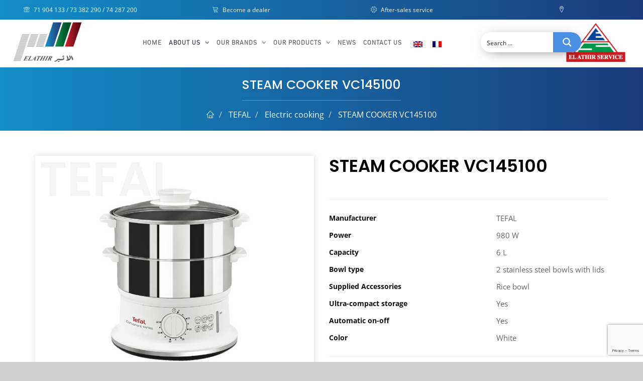

--- FILE ---
content_type: text/html; charset=UTF-8
request_url: https://elathirgroup.com/en/produits/steam-cooker-vc145100/
body_size: 26721
content:
<!doctype html>
<html lang="en">

<head>
        <!-- Global site tag (gtag.js) - Google Analytics -->
    <script async src="https://www.googletagmanager.com/gtag/js?id=G-6YTY52X40M"></script>
    <script>
        window.dataLayer = window.dataLayer || [];

        function gtag() {
            dataLayer.push(arguments);
        }
        gtag('js', new Date());

        gtag('config', 'G-6YTY52X40M');
    </script>
    <meta charset="UTF-8">
    <meta http-equiv="X-UA-Compatible" content="IE=edge">
    <meta name="viewport" content="width=device-width, initial-scale=1, maximum-scale=1">
    <!-- Mobile Web-app fullscreen -->
    <meta name="apple-mobile-web-app-capable" content="yes">
    <meta name="mobile-web-app-capable" content="yes">
    <link rel="icon" href="https://elathirgroup.com/wp-content/themes/athir/assets/images/favicon.png">
    <!--Title-->
    <!--CSS bundle -->
    <!--Google fonts-->
    <link rel="pingback" href="https://elathirgroup.com/xmlrpc.php">
    <meta name='robots' content='index, follow, max-image-preview:large, max-snippet:-1, max-video-preview:-1' />
	<style>img:is([sizes="auto" i], [sizes^="auto," i]) { contain-intrinsic-size: 3000px 1500px }</style>
	<link rel="alternate" hreflang="en" href="https://elathirgroup.com/en/produits/steam-cooker-vc145100/" />

	<!-- This site is optimized with the Yoast SEO plugin v23.2 - https://yoast.com/wordpress/plugins/seo/ -->
	<title>STEAM COOKER VC145100 - El Athir</title>
	<link rel="canonical" href="https://elathirgroup.com/produits/cuiseur-vapeur-vc145100/" />
	<meta property="og:locale" content="en_US" />
	<meta property="og:type" content="article" />
	<meta property="og:title" content="STEAM COOKER VC145100 - El Athir" />
	<meta property="og:description" content="Manufacturer TEFAL Power 980 W Capacity 6 L Bowl type 2 stainless steel bowls with lids Supplied Accessories Rice bowl Ultra-compact storage Automatic on-off Color White" />
	<meta property="og:url" content="https://elathirgroup.com/produits/cuiseur-vapeur-vc145100/" />
	<meta property="og:site_name" content="El Athir" />
	<meta property="article:modified_time" content="2022-04-15T08:53:41+00:00" />
	<meta property="og:image" content="https://elathirgroup.com/wp-content/uploads/2021/07/cuiseur-Vapeur-Tefal-VC145100.jpg" />
	<meta property="og:image:width" content="600" />
	<meta property="og:image:height" content="510" />
	<meta property="og:image:type" content="image/jpeg" />
	<meta name="twitter:card" content="summary_large_image" />
	<script type="application/ld+json" class="yoast-schema-graph">{"@context":"https://schema.org","@graph":[{"@type":"WebPage","@id":"https://elathirgroup.com/produits/cuiseur-vapeur-vc145100/","url":"https://elathirgroup.com/produits/cuiseur-vapeur-vc145100/","name":"STEAM COOKER VC145100 - El Athir","isPartOf":{"@id":"https://elathirgroup.com/#website"},"primaryImageOfPage":{"@id":"https://elathirgroup.com/produits/cuiseur-vapeur-vc145100/#primaryimage"},"image":{"@id":"https://elathirgroup.com/produits/cuiseur-vapeur-vc145100/#primaryimage"},"thumbnailUrl":"https://elathirgroup.com/wp-content/uploads/2021/07/cuiseur-Vapeur-Tefal-VC145100.jpg","datePublished":"2022-03-01T11:59:50+00:00","dateModified":"2022-04-15T08:53:41+00:00","breadcrumb":{"@id":"https://elathirgroup.com/produits/cuiseur-vapeur-vc145100/#breadcrumb"},"inLanguage":"en-US","potentialAction":[{"@type":"ReadAction","target":["https://elathirgroup.com/produits/cuiseur-vapeur-vc145100/"]}]},{"@type":"ImageObject","inLanguage":"en-US","@id":"https://elathirgroup.com/produits/cuiseur-vapeur-vc145100/#primaryimage","url":"https://elathirgroup.com/wp-content/uploads/2021/07/cuiseur-Vapeur-Tefal-VC145100.jpg","contentUrl":"https://elathirgroup.com/wp-content/uploads/2021/07/cuiseur-Vapeur-Tefal-VC145100.jpg","width":600,"height":510},{"@type":"BreadcrumbList","@id":"https://elathirgroup.com/produits/cuiseur-vapeur-vc145100/#breadcrumb","itemListElement":[{"@type":"ListItem","position":1,"name":"Accueil","item":"https://elathirgroup.com/"},{"@type":"ListItem","position":2,"name":"Produits","item":"https://elathirgroup.com/produits/"},{"@type":"ListItem","position":3,"name":"STEAM COOKER VC145100"}]},{"@type":"WebSite","@id":"https://elathirgroup.com/#website","url":"https://elathirgroup.com/","name":"El Athir","description":"Distribution d&#039;électroménager en Tunisie","publisher":{"@id":"https://elathirgroup.com/#organization"},"potentialAction":[{"@type":"SearchAction","target":{"@type":"EntryPoint","urlTemplate":"https://elathirgroup.com/?s={search_term_string}"},"query-input":"required name=search_term_string"}],"inLanguage":"en-US"},{"@type":"Organization","@id":"https://elathirgroup.com/#organization","name":"Groupe El Athir","url":"https://elathirgroup.com/","logo":{"@type":"ImageObject","inLanguage":"en-US","@id":"https://elathirgroup.com/#/schema/logo/image/","url":"https://www.elathirgroup.com/wp-content/uploads/2022/07/logo.png","contentUrl":"https://www.elathirgroup.com/wp-content/uploads/2022/07/logo.png","width":154,"height":90,"caption":"Groupe El Athir"},"image":{"@id":"https://elathirgroup.com/#/schema/logo/image/"}}]}</script>
	<!-- / Yoast SEO plugin. -->


<link rel='dns-prefetch' href='//unpkg.com' />
<link rel='dns-prefetch' href='//fonts.googleapis.com' />
<link rel="alternate" type="application/rss+xml" title="El Athir &raquo; Feed" href="https://elathirgroup.com/en/feed/" />
<link rel="alternate" type="application/rss+xml" title="El Athir &raquo; Comments Feed" href="https://elathirgroup.com/en/comments/feed/" />
<script type="text/javascript">
/* <![CDATA[ */
window._wpemojiSettings = {"baseUrl":"https:\/\/s.w.org\/images\/core\/emoji\/16.0.1\/72x72\/","ext":".png","svgUrl":"https:\/\/s.w.org\/images\/core\/emoji\/16.0.1\/svg\/","svgExt":".svg","source":{"concatemoji":"https:\/\/elathirgroup.com\/wp-includes\/js\/wp-emoji-release.min.js?ver=e8ceed934c4b7daa0d1ea6713e857c96"}};
/*! This file is auto-generated */
!function(s,n){var o,i,e;function c(e){try{var t={supportTests:e,timestamp:(new Date).valueOf()};sessionStorage.setItem(o,JSON.stringify(t))}catch(e){}}function p(e,t,n){e.clearRect(0,0,e.canvas.width,e.canvas.height),e.fillText(t,0,0);var t=new Uint32Array(e.getImageData(0,0,e.canvas.width,e.canvas.height).data),a=(e.clearRect(0,0,e.canvas.width,e.canvas.height),e.fillText(n,0,0),new Uint32Array(e.getImageData(0,0,e.canvas.width,e.canvas.height).data));return t.every(function(e,t){return e===a[t]})}function u(e,t){e.clearRect(0,0,e.canvas.width,e.canvas.height),e.fillText(t,0,0);for(var n=e.getImageData(16,16,1,1),a=0;a<n.data.length;a++)if(0!==n.data[a])return!1;return!0}function f(e,t,n,a){switch(t){case"flag":return n(e,"\ud83c\udff3\ufe0f\u200d\u26a7\ufe0f","\ud83c\udff3\ufe0f\u200b\u26a7\ufe0f")?!1:!n(e,"\ud83c\udde8\ud83c\uddf6","\ud83c\udde8\u200b\ud83c\uddf6")&&!n(e,"\ud83c\udff4\udb40\udc67\udb40\udc62\udb40\udc65\udb40\udc6e\udb40\udc67\udb40\udc7f","\ud83c\udff4\u200b\udb40\udc67\u200b\udb40\udc62\u200b\udb40\udc65\u200b\udb40\udc6e\u200b\udb40\udc67\u200b\udb40\udc7f");case"emoji":return!a(e,"\ud83e\udedf")}return!1}function g(e,t,n,a){var r="undefined"!=typeof WorkerGlobalScope&&self instanceof WorkerGlobalScope?new OffscreenCanvas(300,150):s.createElement("canvas"),o=r.getContext("2d",{willReadFrequently:!0}),i=(o.textBaseline="top",o.font="600 32px Arial",{});return e.forEach(function(e){i[e]=t(o,e,n,a)}),i}function t(e){var t=s.createElement("script");t.src=e,t.defer=!0,s.head.appendChild(t)}"undefined"!=typeof Promise&&(o="wpEmojiSettingsSupports",i=["flag","emoji"],n.supports={everything:!0,everythingExceptFlag:!0},e=new Promise(function(e){s.addEventListener("DOMContentLoaded",e,{once:!0})}),new Promise(function(t){var n=function(){try{var e=JSON.parse(sessionStorage.getItem(o));if("object"==typeof e&&"number"==typeof e.timestamp&&(new Date).valueOf()<e.timestamp+604800&&"object"==typeof e.supportTests)return e.supportTests}catch(e){}return null}();if(!n){if("undefined"!=typeof Worker&&"undefined"!=typeof OffscreenCanvas&&"undefined"!=typeof URL&&URL.createObjectURL&&"undefined"!=typeof Blob)try{var e="postMessage("+g.toString()+"("+[JSON.stringify(i),f.toString(),p.toString(),u.toString()].join(",")+"));",a=new Blob([e],{type:"text/javascript"}),r=new Worker(URL.createObjectURL(a),{name:"wpTestEmojiSupports"});return void(r.onmessage=function(e){c(n=e.data),r.terminate(),t(n)})}catch(e){}c(n=g(i,f,p,u))}t(n)}).then(function(e){for(var t in e)n.supports[t]=e[t],n.supports.everything=n.supports.everything&&n.supports[t],"flag"!==t&&(n.supports.everythingExceptFlag=n.supports.everythingExceptFlag&&n.supports[t]);n.supports.everythingExceptFlag=n.supports.everythingExceptFlag&&!n.supports.flag,n.DOMReady=!1,n.readyCallback=function(){n.DOMReady=!0}}).then(function(){return e}).then(function(){var e;n.supports.everything||(n.readyCallback(),(e=n.source||{}).concatemoji?t(e.concatemoji):e.wpemoji&&e.twemoji&&(t(e.twemoji),t(e.wpemoji)))}))}((window,document),window._wpemojiSettings);
/* ]]> */
</script>
<style id='wp-emoji-styles-inline-css' type='text/css'>

	img.wp-smiley, img.emoji {
		display: inline !important;
		border: none !important;
		box-shadow: none !important;
		height: 1em !important;
		width: 1em !important;
		margin: 0 0.07em !important;
		vertical-align: -0.1em !important;
		background: none !important;
		padding: 0 !important;
	}
</style>
<link rel='stylesheet' id='wp-block-library-css' href='https://elathirgroup.com/wp-includes/css/dist/block-library/style.min.css?ver=e8ceed934c4b7daa0d1ea6713e857c96' type='text/css' media='all' />
<style id='classic-theme-styles-inline-css' type='text/css'>
/*! This file is auto-generated */
.wp-block-button__link{color:#fff;background-color:#32373c;border-radius:9999px;box-shadow:none;text-decoration:none;padding:calc(.667em + 2px) calc(1.333em + 2px);font-size:1.125em}.wp-block-file__button{background:#32373c;color:#fff;text-decoration:none}
</style>
<style id='global-styles-inline-css' type='text/css'>
:root{--wp--preset--aspect-ratio--square: 1;--wp--preset--aspect-ratio--4-3: 4/3;--wp--preset--aspect-ratio--3-4: 3/4;--wp--preset--aspect-ratio--3-2: 3/2;--wp--preset--aspect-ratio--2-3: 2/3;--wp--preset--aspect-ratio--16-9: 16/9;--wp--preset--aspect-ratio--9-16: 9/16;--wp--preset--color--black: #000000;--wp--preset--color--cyan-bluish-gray: #abb8c3;--wp--preset--color--white: #ffffff;--wp--preset--color--pale-pink: #f78da7;--wp--preset--color--vivid-red: #cf2e2e;--wp--preset--color--luminous-vivid-orange: #ff6900;--wp--preset--color--luminous-vivid-amber: #fcb900;--wp--preset--color--light-green-cyan: #7bdcb5;--wp--preset--color--vivid-green-cyan: #00d084;--wp--preset--color--pale-cyan-blue: #8ed1fc;--wp--preset--color--vivid-cyan-blue: #0693e3;--wp--preset--color--vivid-purple: #9b51e0;--wp--preset--gradient--vivid-cyan-blue-to-vivid-purple: linear-gradient(135deg,rgba(6,147,227,1) 0%,rgb(155,81,224) 100%);--wp--preset--gradient--light-green-cyan-to-vivid-green-cyan: linear-gradient(135deg,rgb(122,220,180) 0%,rgb(0,208,130) 100%);--wp--preset--gradient--luminous-vivid-amber-to-luminous-vivid-orange: linear-gradient(135deg,rgba(252,185,0,1) 0%,rgba(255,105,0,1) 100%);--wp--preset--gradient--luminous-vivid-orange-to-vivid-red: linear-gradient(135deg,rgba(255,105,0,1) 0%,rgb(207,46,46) 100%);--wp--preset--gradient--very-light-gray-to-cyan-bluish-gray: linear-gradient(135deg,rgb(238,238,238) 0%,rgb(169,184,195) 100%);--wp--preset--gradient--cool-to-warm-spectrum: linear-gradient(135deg,rgb(74,234,220) 0%,rgb(151,120,209) 20%,rgb(207,42,186) 40%,rgb(238,44,130) 60%,rgb(251,105,98) 80%,rgb(254,248,76) 100%);--wp--preset--gradient--blush-light-purple: linear-gradient(135deg,rgb(255,206,236) 0%,rgb(152,150,240) 100%);--wp--preset--gradient--blush-bordeaux: linear-gradient(135deg,rgb(254,205,165) 0%,rgb(254,45,45) 50%,rgb(107,0,62) 100%);--wp--preset--gradient--luminous-dusk: linear-gradient(135deg,rgb(255,203,112) 0%,rgb(199,81,192) 50%,rgb(65,88,208) 100%);--wp--preset--gradient--pale-ocean: linear-gradient(135deg,rgb(255,245,203) 0%,rgb(182,227,212) 50%,rgb(51,167,181) 100%);--wp--preset--gradient--electric-grass: linear-gradient(135deg,rgb(202,248,128) 0%,rgb(113,206,126) 100%);--wp--preset--gradient--midnight: linear-gradient(135deg,rgb(2,3,129) 0%,rgb(40,116,252) 100%);--wp--preset--font-size--small: 13px;--wp--preset--font-size--medium: 20px;--wp--preset--font-size--large: 36px;--wp--preset--font-size--x-large: 42px;--wp--preset--spacing--20: 0.44rem;--wp--preset--spacing--30: 0.67rem;--wp--preset--spacing--40: 1rem;--wp--preset--spacing--50: 1.5rem;--wp--preset--spacing--60: 2.25rem;--wp--preset--spacing--70: 3.38rem;--wp--preset--spacing--80: 5.06rem;--wp--preset--shadow--natural: 6px 6px 9px rgba(0, 0, 0, 0.2);--wp--preset--shadow--deep: 12px 12px 50px rgba(0, 0, 0, 0.4);--wp--preset--shadow--sharp: 6px 6px 0px rgba(0, 0, 0, 0.2);--wp--preset--shadow--outlined: 6px 6px 0px -3px rgba(255, 255, 255, 1), 6px 6px rgba(0, 0, 0, 1);--wp--preset--shadow--crisp: 6px 6px 0px rgba(0, 0, 0, 1);}:where(.is-layout-flex){gap: 0.5em;}:where(.is-layout-grid){gap: 0.5em;}body .is-layout-flex{display: flex;}.is-layout-flex{flex-wrap: wrap;align-items: center;}.is-layout-flex > :is(*, div){margin: 0;}body .is-layout-grid{display: grid;}.is-layout-grid > :is(*, div){margin: 0;}:where(.wp-block-columns.is-layout-flex){gap: 2em;}:where(.wp-block-columns.is-layout-grid){gap: 2em;}:where(.wp-block-post-template.is-layout-flex){gap: 1.25em;}:where(.wp-block-post-template.is-layout-grid){gap: 1.25em;}.has-black-color{color: var(--wp--preset--color--black) !important;}.has-cyan-bluish-gray-color{color: var(--wp--preset--color--cyan-bluish-gray) !important;}.has-white-color{color: var(--wp--preset--color--white) !important;}.has-pale-pink-color{color: var(--wp--preset--color--pale-pink) !important;}.has-vivid-red-color{color: var(--wp--preset--color--vivid-red) !important;}.has-luminous-vivid-orange-color{color: var(--wp--preset--color--luminous-vivid-orange) !important;}.has-luminous-vivid-amber-color{color: var(--wp--preset--color--luminous-vivid-amber) !important;}.has-light-green-cyan-color{color: var(--wp--preset--color--light-green-cyan) !important;}.has-vivid-green-cyan-color{color: var(--wp--preset--color--vivid-green-cyan) !important;}.has-pale-cyan-blue-color{color: var(--wp--preset--color--pale-cyan-blue) !important;}.has-vivid-cyan-blue-color{color: var(--wp--preset--color--vivid-cyan-blue) !important;}.has-vivid-purple-color{color: var(--wp--preset--color--vivid-purple) !important;}.has-black-background-color{background-color: var(--wp--preset--color--black) !important;}.has-cyan-bluish-gray-background-color{background-color: var(--wp--preset--color--cyan-bluish-gray) !important;}.has-white-background-color{background-color: var(--wp--preset--color--white) !important;}.has-pale-pink-background-color{background-color: var(--wp--preset--color--pale-pink) !important;}.has-vivid-red-background-color{background-color: var(--wp--preset--color--vivid-red) !important;}.has-luminous-vivid-orange-background-color{background-color: var(--wp--preset--color--luminous-vivid-orange) !important;}.has-luminous-vivid-amber-background-color{background-color: var(--wp--preset--color--luminous-vivid-amber) !important;}.has-light-green-cyan-background-color{background-color: var(--wp--preset--color--light-green-cyan) !important;}.has-vivid-green-cyan-background-color{background-color: var(--wp--preset--color--vivid-green-cyan) !important;}.has-pale-cyan-blue-background-color{background-color: var(--wp--preset--color--pale-cyan-blue) !important;}.has-vivid-cyan-blue-background-color{background-color: var(--wp--preset--color--vivid-cyan-blue) !important;}.has-vivid-purple-background-color{background-color: var(--wp--preset--color--vivid-purple) !important;}.has-black-border-color{border-color: var(--wp--preset--color--black) !important;}.has-cyan-bluish-gray-border-color{border-color: var(--wp--preset--color--cyan-bluish-gray) !important;}.has-white-border-color{border-color: var(--wp--preset--color--white) !important;}.has-pale-pink-border-color{border-color: var(--wp--preset--color--pale-pink) !important;}.has-vivid-red-border-color{border-color: var(--wp--preset--color--vivid-red) !important;}.has-luminous-vivid-orange-border-color{border-color: var(--wp--preset--color--luminous-vivid-orange) !important;}.has-luminous-vivid-amber-border-color{border-color: var(--wp--preset--color--luminous-vivid-amber) !important;}.has-light-green-cyan-border-color{border-color: var(--wp--preset--color--light-green-cyan) !important;}.has-vivid-green-cyan-border-color{border-color: var(--wp--preset--color--vivid-green-cyan) !important;}.has-pale-cyan-blue-border-color{border-color: var(--wp--preset--color--pale-cyan-blue) !important;}.has-vivid-cyan-blue-border-color{border-color: var(--wp--preset--color--vivid-cyan-blue) !important;}.has-vivid-purple-border-color{border-color: var(--wp--preset--color--vivid-purple) !important;}.has-vivid-cyan-blue-to-vivid-purple-gradient-background{background: var(--wp--preset--gradient--vivid-cyan-blue-to-vivid-purple) !important;}.has-light-green-cyan-to-vivid-green-cyan-gradient-background{background: var(--wp--preset--gradient--light-green-cyan-to-vivid-green-cyan) !important;}.has-luminous-vivid-amber-to-luminous-vivid-orange-gradient-background{background: var(--wp--preset--gradient--luminous-vivid-amber-to-luminous-vivid-orange) !important;}.has-luminous-vivid-orange-to-vivid-red-gradient-background{background: var(--wp--preset--gradient--luminous-vivid-orange-to-vivid-red) !important;}.has-very-light-gray-to-cyan-bluish-gray-gradient-background{background: var(--wp--preset--gradient--very-light-gray-to-cyan-bluish-gray) !important;}.has-cool-to-warm-spectrum-gradient-background{background: var(--wp--preset--gradient--cool-to-warm-spectrum) !important;}.has-blush-light-purple-gradient-background{background: var(--wp--preset--gradient--blush-light-purple) !important;}.has-blush-bordeaux-gradient-background{background: var(--wp--preset--gradient--blush-bordeaux) !important;}.has-luminous-dusk-gradient-background{background: var(--wp--preset--gradient--luminous-dusk) !important;}.has-pale-ocean-gradient-background{background: var(--wp--preset--gradient--pale-ocean) !important;}.has-electric-grass-gradient-background{background: var(--wp--preset--gradient--electric-grass) !important;}.has-midnight-gradient-background{background: var(--wp--preset--gradient--midnight) !important;}.has-small-font-size{font-size: var(--wp--preset--font-size--small) !important;}.has-medium-font-size{font-size: var(--wp--preset--font-size--medium) !important;}.has-large-font-size{font-size: var(--wp--preset--font-size--large) !important;}.has-x-large-font-size{font-size: var(--wp--preset--font-size--x-large) !important;}
:where(.wp-block-post-template.is-layout-flex){gap: 1.25em;}:where(.wp-block-post-template.is-layout-grid){gap: 1.25em;}
:where(.wp-block-columns.is-layout-flex){gap: 2em;}:where(.wp-block-columns.is-layout-grid){gap: 2em;}
:root :where(.wp-block-pullquote){font-size: 1.5em;line-height: 1.6;}
</style>
<link rel='stylesheet' id='wpml-legacy-horizontal-list-0-css' href='https://elathirgroup.com/wp-content/plugins/sitepress-multilingual-cms/templates/language-switchers/legacy-list-horizontal/style.min.css?ver=1' type='text/css' media='all' />
<link data-minify="1" rel='stylesheet' id='bootstrap-css' href='https://elathirgroup.com/wp-content/cache/min/1/wp-content/themes/athir/css/bootstrap.css?ver=1763720647' type='text/css' media='all' />
<link data-minify="1" rel='stylesheet' id='animate-css' href='https://elathirgroup.com/wp-content/cache/min/1/wp-content/themes/athir/css/animate.css?ver=1763720647' type='text/css' media='all' />
<link data-minify="1" rel='stylesheet' id='fontawesome-css' href='https://elathirgroup.com/wp-content/cache/min/1/wp-content/themes/athir/css/font-awesome.css?ver=1763720647' type='text/css' media='all' />
<link data-minify="1" rel='stylesheet' id='linearicons-css' href='https://elathirgroup.com/wp-content/cache/min/1/wp-content/themes/athir/css/linear-icons.css?ver=1763720647' type='text/css' media='all' />
<link data-minify="1" rel='stylesheet' id='magnificpopup-css' href='https://elathirgroup.com/wp-content/cache/min/1/wp-content/themes/athir/css/magnific-popup.css?ver=1763720647' type='text/css' media='all' />
<link data-minify="1" rel='stylesheet' id='owlcarousel-css' href='https://elathirgroup.com/wp-content/cache/background-css/1/elathirgroup.com/wp-content/cache/min/1/wp-content/themes/athir/css/owl.carousel.css?ver=1763720647&wpr_t=1763897718' type='text/css' media='all' />
<link data-minify="1" rel='stylesheet' id='swiper-css' href='https://elathirgroup.com/wp-content/cache/min/1/swiper/swiper-bundle.min.css?ver=1763720647' type='text/css' media='all' />
<link data-minify="1" rel='stylesheet' id='ionrangeslider-css' href='https://elathirgroup.com/wp-content/cache/background-css/1/elathirgroup.com/wp-content/cache/min/1/wp-content/themes/athir/css/ion-range-slider.css?ver=1763720647&wpr_t=1763897718' type='text/css' media='all' />
<link data-minify="1" rel='stylesheet' id='magnify-css' href='https://elathirgroup.com/wp-content/cache/min/1/wp-content/themes/athir/css/magnify.css?ver=1763720647' type='text/css' media='all' />
<link data-minify="1" rel='stylesheet' id='slick-css' href='https://elathirgroup.com/wp-content/cache/min/1/wp-content/themes/athir/css/slick.css?ver=1763720647' type='text/css' media='all' />
<link data-minify="1" rel='stylesheet' id='theme-css' href='https://elathirgroup.com/wp-content/cache/background-css/1/elathirgroup.com/wp-content/cache/min/1/wp-content/themes/athir/css/theme.css?ver=1763720647&wpr_t=1763897718' type='text/css' media='all' />
<link data-minify="1" rel='stylesheet' id='style-icons-css' href='https://elathirgroup.com/wp-content/cache/min/1/wp-content/themes/athir/css/style-icons.css?ver=1763720647' type='text/css' media='all' />
<link rel='stylesheet' id='style-1-css' href='https://fonts.googleapis.com/css?family=Poppins:400,500,600' type='text/css' media='all' />
<link rel='stylesheet' id='style-2-css' href='https://fonts.googleapis.com/css?family=Open+Sans:400,700&#038;subset=latin-ext' type='text/css' media='all' />
<style id='rocket-lazyload-inline-css' type='text/css'>
.rll-youtube-player{position:relative;padding-bottom:56.23%;height:0;overflow:hidden;max-width:100%;}.rll-youtube-player:focus-within{outline: 2px solid currentColor;outline-offset: 5px;}.rll-youtube-player iframe{position:absolute;top:0;left:0;width:100%;height:100%;z-index:100;background:0 0}.rll-youtube-player img{bottom:0;display:block;left:0;margin:auto;max-width:100%;width:100%;position:absolute;right:0;top:0;border:none;height:auto;-webkit-transition:.4s all;-moz-transition:.4s all;transition:.4s all}.rll-youtube-player img:hover{-webkit-filter:brightness(75%)}.rll-youtube-player .play{height:100%;width:100%;left:0;top:0;position:absolute;background:var(--wpr-bg-6bde642b-87b3-47a9-80d7-ac4d0f203dc5) no-repeat center;background-color: transparent !important;cursor:pointer;border:none;}
</style>
<!--n2css--><!--n2js--><script type="text/javascript" src="https://elathirgroup.com/wp-content/themes/athir/js/jquery.min.js" id="jquery-js"></script>
<script type="text/javascript" id="example-ajax-script-js-extra">
/* <![CDATA[ */
var example_ajax_obj = {"ajaxurl":"https:\/\/elathirgroup.com\/wp-admin\/admin-ajax.php","nonce":"dc648e3201"};
/* ]]> */
</script>
<script data-minify="1" type="text/javascript" src="https://elathirgroup.com/wp-content/cache/min/1/wp-content/themes/athir/js/filtre-products.js?ver=1763720647" id="example-ajax-script-js"></script>
<script type="text/javascript" id="filter_marque_ajax_request-js-extra">
/* <![CDATA[ */
var filter_marque_ajax_obj = {"ajaxurl":"https:\/\/elathirgroup.com\/wp-admin\/admin-ajax.php","nonce":"dc648e3201"};
/* ]]> */
</script>
<script data-minify="1" type="text/javascript" src="https://elathirgroup.com/wp-content/cache/min/1/wp-content/themes/athir/js/filtre-marque.js?ver=1763720647" id="filter_marque_ajax_request-js"></script>
<link rel="https://api.w.org/" href="https://elathirgroup.com/en/wp-json/" /><link rel="EditURI" type="application/rsd+xml" title="RSD" href="https://elathirgroup.com/xmlrpc.php?rsd" />

<link rel='shortlink' href='https://elathirgroup.com/en/?p=4206' />
<link rel="alternate" title="oEmbed (JSON)" type="application/json+oembed" href="https://elathirgroup.com/en/wp-json/oembed/1.0/embed?url=https%3A%2F%2Felathirgroup.com%2Fen%2Fproduits%2Fsteam-cooker-vc145100%2F" />
<link rel="alternate" title="oEmbed (XML)" type="text/xml+oembed" href="https://elathirgroup.com/en/wp-json/oembed/1.0/embed?url=https%3A%2F%2Felathirgroup.com%2Fen%2Fproduits%2Fsteam-cooker-vc145100%2F&#038;format=xml" />
<meta name="generator" content="WPML ver:4.6.11 stt:1,4;" />
		<style type="text/css" id="wp-custom-css">
			section.products.new .figure-grid {
    height: 330px;
}
.figure-grid {
    height: 350px;
}
.blog article .image {
        height: 198px;
    }
.content a {
    text-decoration: none !important;
}
.btn-account button.btn.button.ur-submit-button {
    background: #138bc6;
    color: white;
}
img.candy {
    margin-top: 45px;
}
label:empty {
    display: none !important;
}
div#n2-ss-5 .n2-font-a1b0cbc8fb81319b5f5635255f79af9a-paragraph{
    padding: 15px;
    width: 50%;
    margin: 0 auto !important;
	 background: #138bc6;
}
div#n2-ss-5 .n2-font-a1b0cbc8fb81319b5f5635255f79af9a-paragraph a, div#n2-ss-5 .n2-font-a1b0cbc8fb81319b5f5635255f79af9a-paragraph a:FOCUS {
    color: #fff !important;
}
div#n2-ss-5 .n2-style-2823b65eb65c9431510cecdc68e74846-dot.n2-active, div#n2-ss-5 .n2-style-2823b65eb65c9431510cecdc68e74846-dot:HOVER, div#n2-ss-5 .n2-style-2823b65eb65c9431510cecdc68e74846-dot:FOCUS {
    background: #fff !important;
}
.n2-ss-item-caption-content {
    background: #0000000f !important;
}

.n2-ss-item-caption-content {
    opacity: 1 !important;
    visibility: visible !important;
}
@keyframes fadeUp {
  0% {
    transform: translateY(1000px);
    opacity: 1;
  }
  100% {
    transform: translateY(0);
    opacity: 1;
  }
}

.animate-tb {
  display: inline-block;
  opacity: 1 !important;
}
.n2-ss-slide-active .animate-tb {
  animation: fadeUp 3s ease-out forwards;
}


		</style>
		<noscript><style id="rocket-lazyload-nojs-css">.rll-youtube-player, [data-lazy-src]{display:none !important;}</style></noscript><link data-minify="1" rel="stylesheet" id="asp-basic" href="https://elathirgroup.com/wp-content/cache/min/1/wp-content/cache/asp/style.basic-ho-is-po-no-da-se-co-au-ga-se-is-ho-is-po-no-da-se-co-au-ga-se-is.css?ver=1763720647" media="all" /><style id='asp-instance-2'>div[id*='ajaxsearchpro2_'] div.asp_loader,div[id*='ajaxsearchpro2_'] div.asp_loader *{box-sizing:border-box !important;margin:0;padding:0;box-shadow:none}div[id*='ajaxsearchpro2_'] div.asp_loader{box-sizing:border-box;display:flex;flex:0 1 auto;flex-direction:column;flex-grow:0;flex-shrink:0;flex-basis:28px;max-width:100%;max-height:100%;align-items:center;justify-content:center}div[id*='ajaxsearchpro2_'] div.asp_loader-inner{width:100%;margin:0 auto;text-align:center;height:100%}@-webkit-keyframes ball-scale{0%{-webkit-transform:scale(0);transform:scale(0)}100%{-webkit-transform:scale(1);transform:scale(1);opacity:0}}@keyframes ball-scale{0%{-webkit-transform:scale(0);transform:scale(0)}100%{-webkit-transform:scale(1);transform:scale(1);opacity:0}}div[id*='ajaxsearchpro2_'] div.asp_ball-scale>div{background-color:rgb(74,137,191);border-radius:100%;-webkit-animation-fill-mode:both;animation-fill-mode:both;display:inline-block;height:100%;width:100%;-webkit-animation:ball-scale 1s 0s ease-in-out infinite;animation:ball-scale 1s 0s ease-in-out infinite}div[id*='ajaxsearchprores2_'] .asp_res_loader div.asp_loader,div[id*='ajaxsearchprores2_'] .asp_res_loader div.asp_loader *{box-sizing:border-box !important;margin:0;padding:0;box-shadow:none}div[id*='ajaxsearchprores2_'] .asp_res_loader div.asp_loader{box-sizing:border-box;display:flex;flex:0 1 auto;flex-direction:column;flex-grow:0;flex-shrink:0;flex-basis:28px;max-width:100%;max-height:100%;align-items:center;justify-content:center}div[id*='ajaxsearchprores2_'] .asp_res_loader div.asp_loader-inner{width:100%;margin:0 auto;text-align:center;height:100%}@-webkit-keyframes ball-scale{0%{-webkit-transform:scale(0);transform:scale(0)}100%{-webkit-transform:scale(1);transform:scale(1);opacity:0}}@keyframes ball-scale{0%{-webkit-transform:scale(0);transform:scale(0)}100%{-webkit-transform:scale(1);transform:scale(1);opacity:0}}div[id*='ajaxsearchprores2_'] .asp_res_loader div.asp_ball-scale>div{background-color:rgb(74,137,191);border-radius:100%;-webkit-animation-fill-mode:both;animation-fill-mode:both;display:inline-block;height:100%;width:100%;-webkit-animation:ball-scale 1s 0s ease-in-out infinite;animation:ball-scale 1s 0s ease-in-out infinite}#ajaxsearchpro2_1 div.asp_loader,#ajaxsearchpro2_2 div.asp_loader,#ajaxsearchpro2_1 div.asp_loader *,#ajaxsearchpro2_2 div.asp_loader *{box-sizing:border-box !important;margin:0;padding:0;box-shadow:none}#ajaxsearchpro2_1 div.asp_loader,#ajaxsearchpro2_2 div.asp_loader{box-sizing:border-box;display:flex;flex:0 1 auto;flex-direction:column;flex-grow:0;flex-shrink:0;flex-basis:28px;max-width:100%;max-height:100%;align-items:center;justify-content:center}#ajaxsearchpro2_1 div.asp_loader-inner,#ajaxsearchpro2_2 div.asp_loader-inner{width:100%;margin:0 auto;text-align:center;height:100%}@-webkit-keyframes ball-scale{0%{-webkit-transform:scale(0);transform:scale(0)}100%{-webkit-transform:scale(1);transform:scale(1);opacity:0}}@keyframes ball-scale{0%{-webkit-transform:scale(0);transform:scale(0)}100%{-webkit-transform:scale(1);transform:scale(1);opacity:0}}#ajaxsearchpro2_1 div.asp_ball-scale>div,#ajaxsearchpro2_2 div.asp_ball-scale>div{background-color:rgb(74,137,191);border-radius:100%;-webkit-animation-fill-mode:both;animation-fill-mode:both;display:inline-block;height:100%;width:100%;-webkit-animation:ball-scale 1s 0s ease-in-out infinite;animation:ball-scale 1s 0s ease-in-out infinite}@-webkit-keyframes asp_an_fadeInDown{0%{opacity:0;-webkit-transform:translateY(-20px)}100%{opacity:1;-webkit-transform:translateY(0)}}@keyframes asp_an_fadeInDown{0%{opacity:0;transform:translateY(-20px)}100%{opacity:1;transform:translateY(0)}}.asp_an_fadeInDown{-webkit-animation-name:asp_an_fadeInDown;animation-name:asp_an_fadeInDown}div.asp_r.asp_r_2,div.asp_r.asp_r_2 *,div.asp_m.asp_m_2,div.asp_m.asp_m_2 *,div.asp_s.asp_s_2,div.asp_s.asp_s_2 *{-webkit-box-sizing:content-box;-moz-box-sizing:content-box;-ms-box-sizing:content-box;-o-box-sizing:content-box;box-sizing:content-box;border:0;border-radius:0;text-transform:none;text-shadow:none;box-shadow:none;text-decoration:none;text-align:left;letter-spacing:normal}div.asp_r.asp_r_2,div.asp_m.asp_m_2,div.asp_s.asp_s_2{-webkit-box-sizing:border-box;-moz-box-sizing:border-box;-ms-box-sizing:border-box;-o-box-sizing:border-box;box-sizing:border-box}div.asp_r.asp_r_2,div.asp_r.asp_r_2 *,div.asp_m.asp_m_2,div.asp_m.asp_m_2 *,div.asp_s.asp_s_2,div.asp_s.asp_s_2 *{padding:0;margin:0}.wpdreams_clear{clear:both}.asp_w_container_2{width:100%}#ajaxsearchpro2_1,#ajaxsearchpro2_2,div.asp_m.asp_m_2{width:100%;height:auto;max-height:none;border-radius:5px;background:#d1eaff;margin-top:0;margin-bottom:0;background:transparent;overflow:hidden;border:0 solid rgba(0,0,0,0);border-radius:50px 50px 50px 50px;box-shadow:0 4px 28px -13px #000}#ajaxsearchpro2_1 .probox,#ajaxsearchpro2_2 .probox,div.asp_m.asp_m_2 .probox{margin:0;height:40px;background-image:-moz-radial-gradient(center,ellipse cover,rgb(255,255,255),rgb(255,255,255));background-image:-webkit-gradient(radial,center center,0px,center center,100%,rgb(255,255,255),rgb(255,255,255));background-image:-webkit-radial-gradient(center,ellipse cover,rgb(255,255,255),rgb(255,255,255));background-image:-o-radial-gradient(center,ellipse cover,rgb(255,255,255),rgb(255,255,255));background-image:-ms-radial-gradient(center,ellipse cover,rgb(255,255,255),rgb(255,255,255));background-image:radial-gradient(ellipse at center,rgb(255,255,255),rgb(255,255,255));border:0 solid rgba(0,0,0,0);border-radius:50px 50px 50px 50px;box-shadow:none}p[id*=asp-try-2]{color:rgb(85,85,85) !important;display:block}div.asp_main_container+[id*=asp-try-2]{width:100%}p[id*=asp-try-2] a{color:rgb(255,181,86) !important}p[id*=asp-try-2] a:after{color:rgb(85,85,85) !important;display:inline;content:','}p[id*=asp-try-2] a:last-child:after{display:none}#ajaxsearchpro2_1 .probox .proinput,#ajaxsearchpro2_2 .probox .proinput,div.asp_m.asp_m_2 .probox .proinput{font-weight:normal;font-family:"Open Sans";color:rgb(0,0,0);font-size:12px;line-height:15px;text-shadow:none;line-height:normal;flex-grow:1;order:5;-webkit-flex-grow:1;-webkit-order:5}#ajaxsearchpro2_1 .probox .proinput input.orig,#ajaxsearchpro2_2 .probox .proinput input.orig,div.asp_m.asp_m_2 .probox .proinput input.orig{font-weight:normal;font-family:"Open Sans";color:rgb(0,0,0);font-size:12px;line-height:15px;text-shadow:none;line-height:normal;border:0;box-shadow:none;height:40px;position:relative;z-index:2;padding:0 !important;padding-top:2px !important;margin:-1px 0 0 -4px !important;width:100%;background:transparent !important}#ajaxsearchpro2_1 .probox .proinput input.autocomplete,#ajaxsearchpro2_2 .probox .proinput input.autocomplete,div.asp_m.asp_m_2 .probox .proinput input.autocomplete{font-weight:normal;font-family:"Open Sans";color:rgb(0,0,0);font-size:12px;line-height:15px;text-shadow:none;line-height:normal;opacity:0.25;height:40px;display:block;position:relative;z-index:1;padding:0 !important;margin:-1px 0 0 -4px !important;margin-top:-40px !important;width:100%;background:transparent !important}.rtl #ajaxsearchpro2_1 .probox .proinput input.orig,.rtl #ajaxsearchpro2_2 .probox .proinput input.orig,.rtl #ajaxsearchpro2_1 .probox .proinput input.autocomplete,.rtl #ajaxsearchpro2_2 .probox .proinput input.autocomplete,.rtl div.asp_m.asp_m_2 .probox .proinput input.orig,.rtl div.asp_m.asp_m_2 .probox .proinput input.autocomplete{font-weight:normal;font-family:"Open Sans";color:rgb(0,0,0);font-size:12px;line-height:15px;text-shadow:none;line-height:normal;direction:rtl;text-align:right}.rtl #ajaxsearchpro2_1 .probox .proinput,.rtl #ajaxsearchpro2_2 .probox .proinput,.rtl div.asp_m.asp_m_2 .probox .proinput{margin-right:2px}.rtl #ajaxsearchpro2_1 .probox .proloading,.rtl #ajaxsearchpro2_1 .probox .proclose,.rtl #ajaxsearchpro2_2 .probox .proloading,.rtl #ajaxsearchpro2_2 .probox .proclose,.rtl div.asp_m.asp_m_2 .probox .proloading,.rtl div.asp_m.asp_m_2 .probox .proclose{order:3}div.asp_m.asp_m_2 .probox .proinput input.orig::-webkit-input-placeholder{font-weight:normal;font-family:"Open Sans";color:rgb(0,0,0);font-size:12px;text-shadow:none;opacity:0.85}div.asp_m.asp_m_2 .probox .proinput input.orig::-moz-placeholder{font-weight:normal;font-family:"Open Sans";color:rgb(0,0,0);font-size:12px;text-shadow:none;opacity:0.85}div.asp_m.asp_m_2 .probox .proinput input.orig:-ms-input-placeholder{font-weight:normal;font-family:"Open Sans";color:rgb(0,0,0);font-size:12px;text-shadow:none;opacity:0.85}div.asp_m.asp_m_2 .probox .proinput input.orig:-moz-placeholder{font-weight:normal;font-family:"Open Sans";color:rgb(0,0,0);font-size:12px;text-shadow:none;opacity:0.85;line-height:normal !important}#ajaxsearchpro2_1 .probox .proinput input.autocomplete,#ajaxsearchpro2_2 .probox .proinput input.autocomplete,div.asp_m.asp_m_2 .probox .proinput input.autocomplete{font-weight:normal;font-family:"Open Sans";color:rgb(0,0,0);font-size:12px;line-height:15px;text-shadow:none;line-height:normal;border:0;box-shadow:none}#ajaxsearchpro2_1 .probox .proloading,#ajaxsearchpro2_1 .probox .proclose,#ajaxsearchpro2_1 .probox .promagnifier,#ajaxsearchpro2_1 .probox .prosettings,#ajaxsearchpro2_2 .probox .proloading,#ajaxsearchpro2_2 .probox .proclose,#ajaxsearchpro2_2 .probox .promagnifier,#ajaxsearchpro2_2 .probox .prosettings,div.asp_m.asp_m_2 .probox .proloading,div.asp_m.asp_m_2 .probox .proclose,div.asp_m.asp_m_2 .probox .promagnifier,div.asp_m.asp_m_2 .probox .prosettings{width:40px;height:40px;flex:0 0 40px;flex-grow:0;order:7;-webkit-flex:0 0 40px;-webkit-flex-grow:0;-webkit-order:7}#ajaxsearchpro2_1 .probox .proclose svg,#ajaxsearchpro2_2 .probox .proclose svg,div.asp_m.asp_m_2 .probox .proclose svg{fill:rgb(254,254,254);background:rgb(51,51,51);box-shadow:0 0 0 2px rgba(255,255,255,0.9)}#ajaxsearchpro2_1 .probox .proloading,#ajaxsearchpro2_2 .probox .proloading,div.asp_m.asp_m_2 .probox .proloading{width:40px;height:40px;min-width:40px;min-height:40px;max-width:40px;max-height:40px}#ajaxsearchpro2_1 .probox .proloading .asp_loader,#ajaxsearchpro2_2 .probox .proloading .asp_loader,div.asp_m.asp_m_2 .probox .proloading .asp_loader{width:36px;height:36px;min-width:36px;min-height:36px;max-width:36px;max-height:36px}#ajaxsearchpro2_1 .probox .promagnifier,#ajaxsearchpro2_2 .probox .promagnifier,div.asp_m.asp_m_2 .probox .promagnifier{width:auto;height:40px;flex:0 0 auto;order:7;-webkit-flex:0 0 auto;-webkit-order:7}div.asp_m.asp_m_2 .probox .promagnifier:focus-visible{outline:black outset}#ajaxsearchpro2_1 .probox .promagnifier .innericon,#ajaxsearchpro2_2 .probox .promagnifier .innericon,div.asp_m.asp_m_2 .probox .promagnifier .innericon{display:block;width:40px;height:40px;float:right}#ajaxsearchpro2_1 .probox .promagnifier .asp_text_button,#ajaxsearchpro2_2 .probox .promagnifier .asp_text_button,div.asp_m.asp_m_2 .probox .promagnifier .asp_text_button{display:block;width:auto;height:40px;float:right;margin:0;padding:0 10px 0 2px;font-weight:normal;font-family:"Open Sans";color:rgb(51,51,51);font-size:15px;line-height:auto;text-shadow:none;line-height:40px}#ajaxsearchpro2_1 .probox .promagnifier .innericon svg,#ajaxsearchpro2_2 .probox .promagnifier .innericon svg,div.asp_m.asp_m_2 .probox .promagnifier .innericon svg{fill:rgb(255,255,255)}#ajaxsearchpro2_1 .probox .prosettings .innericon svg,#ajaxsearchpro2_2 .probox .prosettings .innericon svg,div.asp_m.asp_m_2 .probox .prosettings .innericon svg{fill:rgb(255,255,255)}#ajaxsearchpro2_1 .probox .promagnifier,#ajaxsearchpro2_2 .probox .promagnifier,div.asp_m.asp_m_2 .probox .promagnifier{width:40px;height:40px;background-image:-webkit-linear-gradient(180deg,rgb(74,144,226),rgb(74,144,226));background-image:-moz-linear-gradient(180deg,rgb(74,144,226),rgb(74,144,226));background-image:-o-linear-gradient(180deg,rgb(74,144,226),rgb(74,144,226));background-image:-ms-linear-gradient(180deg,rgb(74,144,226) 0,rgb(74,144,226) 100%);background-image:linear-gradient(180deg,rgb(74,144,226),rgb(74,144,226));background-position:center center;background-repeat:no-repeat;order:11;-webkit-order:11;float:right;border:0 solid rgb(74,144,226);border-radius:0;box-shadow:0 0 0 0 rgba(255,255,255,0.64);cursor:pointer;background-size:100% 100%;background-position:center center;background-repeat:no-repeat;cursor:pointer}#ajaxsearchpro2_1 .probox .prosettings,#ajaxsearchpro2_2 .probox .prosettings,div.asp_m.asp_m_2 .probox .prosettings{width:40px;height:40px;background-image:-webkit-linear-gradient(175deg,rgb(74,144,226),rgb(74,144,226));background-image:-moz-linear-gradient(175deg,rgb(74,144,226),rgb(74,144,226));background-image:-o-linear-gradient(175deg,rgb(74,144,226),rgb(74,144,226));background-image:-ms-linear-gradient(175deg,rgb(74,144,226) 0,rgb(74,144,226) 100%);background-image:linear-gradient(175deg,rgb(74,144,226),rgb(74,144,226));background-position:center center;background-repeat:no-repeat;order:2;-webkit-order:2;float:left;border:0 solid rgb(255,255,255);border-radius:0;box-shadow:0 0 0 0 rgba(255,255,255,0.64) inset;cursor:pointer;background-size:100% 100%;align-self:flex-end}#ajaxsearchprores2_1,#ajaxsearchprores2_2,div.asp_r.asp_r_2{position:absolute;z-index:11000;width:auto;margin:12px 0 0 0}#ajaxsearchprores2_1 .asp_nores,#ajaxsearchprores2_2 .asp_nores,div.asp_r.asp_r_2 .asp_nores{border:0 solid rgb(0,0,0);border-radius:0;box-shadow:0 5px 5px -5px #dfdfdf;padding:6px 12px 6px 12px;margin:0;font-weight:normal;font-family:inherit;color:rgba(74,74,74,1);font-size:1rem;line-height:1.2rem;text-shadow:none;font-weight:normal;background:rgb(255,255,255)}#ajaxsearchprores2_1 .asp_nores .asp_nores_kw_suggestions,#ajaxsearchprores2_2 .asp_nores .asp_nores_kw_suggestions,div.asp_r.asp_r_2 .asp_nores .asp_nores_kw_suggestions{color:rgba(234,67,53,1);font-weight:normal}#ajaxsearchprores2_1 .asp_nores .asp_keyword,#ajaxsearchprores2_2 .asp_nores .asp_keyword,div.asp_r.asp_r_2 .asp_nores .asp_keyword{padding:0 8px 0 0;cursor:pointer;color:rgba(20,84,169,1);font-weight:bold}#ajaxsearchprores2_1 .asp_results_top,#ajaxsearchprores2_2 .asp_results_top,div.asp_r.asp_r_2 .asp_results_top{background:rgb(255,255,255);border:1px none rgb(81,81,81);border-radius:0;padding:6px 12px 6px 12px;margin:0 0 4px 0;text-align:center;font-weight:normal;font-family:"Open Sans";color:rgb(81,81,81);font-size:13px;line-height:16px;text-shadow:none}#ajaxsearchprores2_1 .results .item,#ajaxsearchprores2_2 .results .item,div.asp_r.asp_r_2 .results .item{height:auto;background:rgb(255,255,255)}#ajaxsearchprores2_1 .results .item.hovered,#ajaxsearchprores2_2 .results .item.hovered,div.asp_r.asp_r_2 .results .item.hovered{background-image:-moz-radial-gradient(center,ellipse cover,rgb(244,244,244),rgb(246,246,246));background-image:-webkit-gradient(radial,center center,0px,center center,100%,rgb(244,244,244),rgb(246,246,246));background-image:-webkit-radial-gradient(center,ellipse cover,rgb(244,244,244),rgb(246,246,246));background-image:-o-radial-gradient(center,ellipse cover,rgb(244,244,244),rgb(246,246,246));background-image:-ms-radial-gradient(center,ellipse cover,rgb(244,244,244),rgb(246,246,246));background-image:radial-gradient(ellipse at center,rgb(244,244,244),rgb(246,246,246))}#ajaxsearchprores2_1 .results .item .asp_image,#ajaxsearchprores2_2 .results .item .asp_image,div.asp_r.asp_r_2 .results .item .asp_image{background-size:cover;background-repeat:no-repeat}#ajaxsearchprores2_1 .results .item .asp_item_overlay_img,#ajaxsearchprores2_2 .results .item .asp_item_overlay_img,div.asp_r.asp_r_2 .results .item .asp_item_overlay_img{background-size:cover;background-repeat:no-repeat}#ajaxsearchprores2_1 .results .item .asp_content,#ajaxsearchprores2_2 .results .item .asp_content,div.asp_r.asp_r_2 .results .item .asp_content{overflow:hidden;background:transparent;margin:0;padding:0 10px}#ajaxsearchprores2_1 .results .item .asp_content h3,#ajaxsearchprores2_2 .results .item .asp_content h3,div.asp_r.asp_r_2 .results .item .asp_content h3{margin:0;padding:0;display:inline-block;line-height:inherit;font-weight:bold;font-family:"Lato";color:rgb(20,104,169);font-size:14px;line-height:1.55em;text-shadow:none}#ajaxsearchprores2_1 .results .item .asp_content h3 a,#ajaxsearchprores2_2 .results .item .asp_content h3 a,div.asp_r.asp_r_2 .results .item .asp_content h3 a{margin:0;padding:0;line-height:inherit;display:block;font-weight:bold;font-family:"Lato";color:rgb(20,104,169);font-size:14px;line-height:1.55em;text-shadow:none}#ajaxsearchprores2_1 .results .item .asp_content h3 a:hover,#ajaxsearchprores2_2 .results .item .asp_content h3 a:hover,div.asp_r.asp_r_2 .results .item .asp_content h3 a:hover{font-weight:bold;font-family:"Lato";color:rgb(20,104,169);font-size:14px;line-height:1.55em;text-shadow:none}#ajaxsearchprores2_1 .results .item div.etc,#ajaxsearchprores2_2 .results .item div.etc,div.asp_r.asp_r_2 .results .item div.etc{padding:0;font-size:13px;line-height:1.3em;margin-bottom:6px}#ajaxsearchprores2_1 .results .item .etc .asp_author,#ajaxsearchprores2_2 .results .item .etc .asp_author,div.asp_r.asp_r_2 .results .item .etc .asp_author{padding:0;font-weight:bold;font-family:"Open Sans";color:rgb(161,161,161);font-size:11px;line-height:13px;text-shadow:none}#ajaxsearchprores2_1 .results .item .etc .asp_date,#ajaxsearchprores2_2 .results .item .etc .asp_date,div.asp_r.asp_r_2 .results .item .etc .asp_date{margin:0 0 0 10px;padding:0;font-weight:normal;font-family:"Open Sans";color:rgb(173,173,173);font-size:11px;line-height:15px;text-shadow:none}#ajaxsearchprores2_1 .results .item div.asp_content,#ajaxsearchprores2_2 .results .item div.asp_content,div.asp_r.asp_r_2 .results .item div.asp_content{margin:0;padding:0;font-weight:normal;font-family:"Open Sans";color:rgb(74,74,74);font-size:13px;line-height:1.35em;text-shadow:none}#ajaxsearchprores2_1 span.highlighted,#ajaxsearchprores2_2 span.highlighted,div.asp_r.asp_r_2 span.highlighted{font-weight:bold;color:rgba(217,49,43,1);background-color:rgba(238,238,238,1)}#ajaxsearchprores2_1 p.showmore,#ajaxsearchprores2_2 p.showmore,div.asp_r.asp_r_2 p.showmore{text-align:center;font-weight:normal;font-family:"Open Sans";color:rgb(5,94,148);font-size:12px;line-height:15px;text-shadow:none}#ajaxsearchprores2_1 p.showmore a,#ajaxsearchprores2_2 p.showmore a,div.asp_r.asp_r_2 p.showmore a{font-weight:normal;font-family:"Open Sans";color:rgb(5,94,148);font-size:12px;line-height:15px;text-shadow:none;padding:10px 5px;margin:0 auto;background:rgb(255,255,255);display:block;text-align:center}#ajaxsearchprores2_1 .asp_res_loader,#ajaxsearchprores2_2 .asp_res_loader,div.asp_r.asp_r_2 .asp_res_loader{background:rgb(255,255,255);height:200px;padding:10px}#ajaxsearchprores2_1.isotopic .asp_res_loader,#ajaxsearchprores2_2.isotopic .asp_res_loader,div.asp_r.asp_r_2.isotopic .asp_res_loader{background:rgba(255,255,255,0)}#ajaxsearchprores2_1 .asp_res_loader .asp_loader,#ajaxsearchprores2_2 .asp_res_loader .asp_loader,div.asp_r.asp_r_2 .asp_res_loader .asp_loader{height:200px;width:200px;margin:0 auto}div.asp_s.asp_s_2.searchsettings,div.asp_s.asp_s_2.searchsettings,div.asp_s.asp_s_2.searchsettings{direction:ltr;padding:0;background-image:-webkit-linear-gradient(185deg,rgb(255,255,255),rgb(255,255,255));background-image:-moz-linear-gradient(185deg,rgb(255,255,255),rgb(255,255,255));background-image:-o-linear-gradient(185deg,rgb(255,255,255),rgb(255,255,255));background-image:-ms-linear-gradient(185deg,rgb(255,255,255) 0,rgb(255,255,255) 100%);background-image:linear-gradient(185deg,rgb(255,255,255),rgb(255,255,255));box-shadow:0 0 0 2px rgb(74,144,226);;max-width:158px;z-index:2}div.asp_s.asp_s_2.searchsettings.asp_s,div.asp_s.asp_s_2.searchsettings.asp_s,div.asp_s.asp_s_2.searchsettings.asp_s{z-index:11001}#ajaxsearchprobsettings2_1.searchsettings,#ajaxsearchprobsettings2_2.searchsettings,div.asp_sb.asp_sb_2.searchsettings{max-width:none}div.asp_s.asp_s_2.searchsettings form,div.asp_s.asp_s_2.searchsettings form,div.asp_s.asp_s_2.searchsettings form{display:flex}div.asp_sb.asp_sb_2.searchsettings form,div.asp_sb.asp_sb_2.searchsettings form,div.asp_sb.asp_sb_2.searchsettings form{display:flex}#ajaxsearchprosettings2_1.searchsettings div.asp_option_label,#ajaxsearchprosettings2_2.searchsettings div.asp_option_label,#ajaxsearchprosettings2_1.searchsettings .asp_label,#ajaxsearchprosettings2_2.searchsettings .asp_label,div.asp_s.asp_s_2.searchsettings div.asp_option_label,div.asp_s.asp_s_2.searchsettings .asp_label{font-weight:bold;font-family:"Open Sans";color:rgb(43,43,43);font-size:12px;line-height:15px;text-shadow:none}#ajaxsearchprosettings2_1.searchsettings .asp_option_inner .asp_option_checkbox,#ajaxsearchprosettings2_2.searchsettings .asp_option_inner .asp_option_checkbox,div.asp_sb.asp_sb_2.searchsettings .asp_option_inner .asp_option_checkbox,div.asp_s.asp_s_2.searchsettings .asp_option_inner .asp_option_checkbox{background-image:-webkit-linear-gradient(180deg,rgb(34,34,34),rgb(69,72,77));background-image:-moz-linear-gradient(180deg,rgb(34,34,34),rgb(69,72,77));background-image:-o-linear-gradient(180deg,rgb(34,34,34),rgb(69,72,77));background-image:-ms-linear-gradient(180deg,rgb(34,34,34) 0,rgb(69,72,77) 100%);background-image:linear-gradient(180deg,rgb(34,34,34),rgb(69,72,77))}#ajaxsearchprosettings2_1.searchsettings .asp_option_inner .asp_option_checkbox:after,#ajaxsearchprosettings2_2.searchsettings .asp_option_inner .asp_option_checkbox:after,#ajaxsearchprobsettings2_1.searchsettings .asp_option_inner .asp_option_checkbox:after,#ajaxsearchprobsettings2_2.searchsettings .asp_option_inner .asp_option_checkbox:after,div.asp_sb.asp_sb_2.searchsettings .asp_option_inner .asp_option_checkbox:after,div.asp_s.asp_s_2.searchsettings .asp_option_inner .asp_option_checkbox:after{font-family:'asppsicons2';border:none;content:"\e800";display:block;position:absolute;top:0;left:0;font-size:11px;color:rgb(255,255,255);margin:1px 0 0 0 !important;line-height:17px;text-align:center;text-decoration:none;text-shadow:none}div.asp_sb.asp_sb_2.searchsettings .asp_sett_scroll,div.asp_s.asp_s_2.searchsettings .asp_sett_scroll{scrollbar-width:thin;scrollbar-color:rgba(0,0,0,0.5) transparent}div.asp_sb.asp_sb_2.searchsettings .asp_sett_scroll::-webkit-scrollbar,div.asp_s.asp_s_2.searchsettings .asp_sett_scroll::-webkit-scrollbar{width:7px}div.asp_sb.asp_sb_2.searchsettings .asp_sett_scroll::-webkit-scrollbar-track,div.asp_s.asp_s_2.searchsettings .asp_sett_scroll::-webkit-scrollbar-track{background:transparent}div.asp_sb.asp_sb_2.searchsettings .asp_sett_scroll::-webkit-scrollbar-thumb,div.asp_s.asp_s_2.searchsettings .asp_sett_scroll::-webkit-scrollbar-thumb{background:rgba(0,0,0,0.5);border-radius:5px;border:none}#ajaxsearchprosettings2_1.searchsettings .asp_sett_scroll,#ajaxsearchprosettings2_2.searchsettings .asp_sett_scroll,div.asp_s.asp_s_2.searchsettings .asp_sett_scroll{max-height:220px;overflow:auto}#ajaxsearchprobsettings2_1.searchsettings .asp_sett_scroll,#ajaxsearchprobsettings2_2.searchsettings .asp_sett_scroll,div.asp_sb.asp_sb_2.searchsettings .asp_sett_scroll{max-height:220px;overflow:auto}#ajaxsearchprosettings2_1.searchsettings fieldset,#ajaxsearchprosettings2_2.searchsettings fieldset,div.asp_s.asp_s_2.searchsettings fieldset{width:150px;min-width:150px;max-width:10000px}#ajaxsearchprobsettings2_1.searchsettings fieldset,#ajaxsearchprobsettings2_2.searchsettings fieldset,div.asp_sb.asp_sb_2.searchsettings fieldset{width:150px;min-width:150px;max-width:10000px}#ajaxsearchprosettings2_1.searchsettings fieldset legend,#ajaxsearchprosettings2_2.searchsettings fieldset legend,div.asp_s.asp_s_2.searchsettings fieldset legend{padding:0 0 0 10px;margin:0;background:transparent;font-weight:normal;font-family:"Open Sans";color:rgb(71,71,71);font-size:13px;line-height:15px;text-shadow:none}#ajaxsearchprores2_1.vertical,#ajaxsearchprores2_2.vertical,div.asp_r.asp_r_2.vertical{padding:4px;background:rgb(255,255,255);border-radius:3px;border:2px solid rgb(74,144,226);border-radius:3px 3px 3px 3px;box-shadow:0 4px 28px -13px #000;visibility:hidden;display:none}#ajaxsearchprores2_1.vertical .results,#ajaxsearchprores2_2.vertical .results,div.asp_r.asp_r_2.vertical .results{max-height:none;overflow-x:hidden;overflow-y:auto}#ajaxsearchprores2_1.vertical .item,#ajaxsearchprores2_2.vertical .item,div.asp_r.asp_r_2.vertical .item{position:relative;box-sizing:border-box}#ajaxsearchprores2_1.vertical .item .asp_content h3,#ajaxsearchprores2_2.vertical .item .asp_content h3,div.asp_r.asp_r_2.vertical .item .asp_content h3{display:inline}#ajaxsearchprores2_1.vertical .results .item .asp_content,#ajaxsearchprores2_2.vertical .results .item .asp_content,div.asp_r.asp_r_2.vertical .results .item .asp_content{overflow:hidden;width:auto;height:auto;background:transparent;margin:0;padding:8px}#ajaxsearchprores2_1.vertical .results .item .asp_image,#ajaxsearchprores2_2.vertical .results .item .asp_image,div.asp_r.asp_r_2.vertical .results .item .asp_image{width:70px;height:70px;margin:2px 8px 0 0}#ajaxsearchprores2_1.vertical .asp_simplebar-scrollbar::before,#ajaxsearchprores2_2.vertical .asp_simplebar-scrollbar::before,div.asp_r.asp_r_2.vertical .asp_simplebar-scrollbar::before{background:transparent;background-image:-moz-radial-gradient(center,ellipse cover,rgba(0,0,0,0.5),rgba(0,0,0,0.5));background-image:-webkit-gradient(radial,center center,0px,center center,100%,rgba(0,0,0,0.5),rgba(0,0,0,0.5));background-image:-webkit-radial-gradient(center,ellipse cover,rgba(0,0,0,0.5),rgba(0,0,0,0.5));background-image:-o-radial-gradient(center,ellipse cover,rgba(0,0,0,0.5),rgba(0,0,0,0.5));background-image:-ms-radial-gradient(center,ellipse cover,rgba(0,0,0,0.5),rgba(0,0,0,0.5));background-image:radial-gradient(ellipse at center,rgba(0,0,0,0.5),rgba(0,0,0,0.5))}#ajaxsearchprores2_1.vertical .results .item::after,#ajaxsearchprores2_2.vertical .results .item::after,div.asp_r.asp_r_2.vertical .results .item::after{display:block;position:absolute;bottom:0;content:"";height:1px;width:100%;background:rgba(255,255,255,0.55)}#ajaxsearchprores2_1.vertical .results .item.asp_last_item::after,#ajaxsearchprores2_2.vertical .results .item.asp_last_item::after,div.asp_r.asp_r_2.vertical .results .item.asp_last_item::after{display:none}.asp_spacer{display:none !important;}.asp_v_spacer{width:100%;height:0}#ajaxsearchprores2_1 .asp_group_header,#ajaxsearchprores2_2 .asp_group_header,div.asp_r.asp_r_2 .asp_group_header{background:#DDD;background:rgb(246,246,246);border-radius:3px 3px 0 0;border-top:1px solid rgb(248,248,248);border-left:1px solid rgb(248,248,248);border-right:1px solid rgb(248,248,248);margin:0 0 -3px;padding:7px 0 7px 10px;position:relative;z-index:1000;min-width:90%;flex-grow:1;font-weight:bold;font-family:"Open Sans";color:rgb(5,94,148);font-size:11px;line-height:13px;text-shadow:none}#ajaxsearchprores2_1.vertical .results,#ajaxsearchprores2_2.vertical .results,div.asp_r.asp_r_2.vertical .results{scrollbar-width:thin;scrollbar-color:rgba(0,0,0,0.5) rgb(255,255,255)}#ajaxsearchprores2_1.vertical .results::-webkit-scrollbar,#ajaxsearchprores2_2.vertical .results::-webkit-scrollbar,div.asp_r.asp_r_2.vertical .results::-webkit-scrollbar{width:10px}#ajaxsearchprores2_1.vertical .results::-webkit-scrollbar-track,#ajaxsearchprores2_2.vertical .results::-webkit-scrollbar-track,div.asp_r.asp_r_2.vertical .results::-webkit-scrollbar-track{background:rgb(255,255,255);box-shadow:inset 0 0 12px 12px transparent;border:none}#ajaxsearchprores2_1.vertical .results::-webkit-scrollbar-thumb,#ajaxsearchprores2_2.vertical .results::-webkit-scrollbar-thumb,div.asp_r.asp_r_2.vertical .results::-webkit-scrollbar-thumb{background:transparent;box-shadow:inset 0 0 12px 12px rgba(0,0,0,0);border:solid 2px transparent;border-radius:12px}#ajaxsearchprores2_1.vertical:hover .results::-webkit-scrollbar-thumb,#ajaxsearchprores2_2.vertical:hover .results::-webkit-scrollbar-thumb,div.asp_r.asp_r_2.vertical:hover .results::-webkit-scrollbar-thumb{box-shadow:inset 0 0 12px 12px rgba(0,0,0,0.5)}@media(hover:none),(max-width:500px){#ajaxsearchprores2_1.vertical .results::-webkit-scrollbar-thumb,#ajaxsearchprores2_2.vertical .results::-webkit-scrollbar-thumb,div.asp_r.asp_r_2.vertical .results::-webkit-scrollbar-thumb{box-shadow:inset 0 0 12px 12px rgba(0,0,0,0.5)}}.asp_m_2 .probox .promagnifier,.asp_m_2 .probox .prosettings{padding:0 8px !important}.asp_m_2[asp-compact=closed] .probox .promagnifier,.asp_m_2[asp-compact=closed] .probox .prosettings{padding:0 !important}</style>
				<link rel="preconnect" href="https://fonts.gstatic.com" crossorigin />
				<style>
					@font-face {
  font-family: 'Lato';
  font-style: normal;
  font-weight: 300;
  font-display: swap;
  src: url(https://fonts.gstatic.com/s/lato/v24/S6u9w4BMUTPHh7USSwiPHA.ttf) format('truetype');
}
@font-face {
  font-family: 'Lato';
  font-style: normal;
  font-weight: 400;
  font-display: swap;
  src: url(https://fonts.gstatic.com/s/lato/v24/S6uyw4BMUTPHjx4wWw.ttf) format('truetype');
}
@font-face {
  font-family: 'Lato';
  font-style: normal;
  font-weight: 700;
  font-display: swap;
  src: url(https://fonts.gstatic.com/s/lato/v24/S6u9w4BMUTPHh6UVSwiPHA.ttf) format('truetype');
}
@font-face {
  font-family: 'Open Sans';
  font-style: normal;
  font-weight: 300;
  font-stretch: normal;
  font-display: swap;
  src: url(https://fonts.gstatic.com/s/opensans/v43/memSYaGs126MiZpBA-UvWbX2vVnXBbObj2OVZyOOSr4dVJWUgsiH0B4gaVc.ttf) format('truetype');
}
@font-face {
  font-family: 'Open Sans';
  font-style: normal;
  font-weight: 400;
  font-stretch: normal;
  font-display: swap;
  src: url(https://fonts.gstatic.com/s/opensans/v43/memSYaGs126MiZpBA-UvWbX2vVnXBbObj2OVZyOOSr4dVJWUgsjZ0B4gaVc.ttf) format('truetype');
}
@font-face {
  font-family: 'Open Sans';
  font-style: normal;
  font-weight: 700;
  font-stretch: normal;
  font-display: swap;
  src: url(https://fonts.gstatic.com/s/opensans/v43/memSYaGs126MiZpBA-UvWbX2vVnXBbObj2OVZyOOSr4dVJWUgsg-1x4gaVc.ttf) format('truetype');
}

				</style><style id="wpr-lazyload-bg-container"></style><style id="wpr-lazyload-bg-exclusion"></style>
<noscript>
<style id="wpr-lazyload-bg-nostyle">.owl-item.loading{--wpr-bg-88379b96-c6ee-449c-8922-45c456293d3a: url('https://elathirgroup.com/wp-content/themes/athir/css/img/loader.gif');}.irs-line-mid,.irs-line-left,.irs-line-right,.irs-bar,.irs-bar-edge,.irs-slider{--wpr-bg-f1d500df-61e2-4fae-b00d-a5ab9c080a5b: url('https://elathirgroup.com/wp-content/themes/athir/css/img/sprite-skin-nice.png');}select{--wpr-bg-73823ddb-96fc-4693-8339-077e62b9ee5d: url('https://elathirgroup.com/wp-content/themes/athir/css/img/select.png');}.blog.blog-widget:before{--wpr-bg-2f01c2f8-fae0-42a7-b637-b66ea117bd43: url('https://elathirgroup.com/wp-content/themes/athir/css/img/bg.png');}.logo1{--wpr-bg-4e90632f-3901-4c11-aaab-86fa33dc3929: url('https://www.elathirgroup.com/wp-content/uploads/2021/07/athir-services.png');}.logo2{--wpr-bg-d13ccb6d-78b8-4517-966f-93fd28004ce9: url('https://elathirgroup.com/wp-content/themes/athir/assets/images/logo.png');}.rll-youtube-player .play{--wpr-bg-6bde642b-87b3-47a9-80d7-ac4d0f203dc5: url('https://elathirgroup.com/wp-content/plugins/wp-rocket/assets/img/youtube.png');}</style>
</noscript>
<script type="application/javascript">const rocket_pairs = [{"selector":".owl-item.loading","style":".owl-item.loading{--wpr-bg-88379b96-c6ee-449c-8922-45c456293d3a: url('https:\/\/elathirgroup.com\/wp-content\/themes\/athir\/css\/img\/loader.gif');}","hash":"88379b96-c6ee-449c-8922-45c456293d3a","url":"https:\/\/elathirgroup.com\/wp-content\/themes\/athir\/css\/img\/loader.gif"},{"selector":".irs-line-mid,.irs-line-left,.irs-line-right,.irs-bar,.irs-bar-edge,.irs-slider","style":".irs-line-mid,.irs-line-left,.irs-line-right,.irs-bar,.irs-bar-edge,.irs-slider{--wpr-bg-f1d500df-61e2-4fae-b00d-a5ab9c080a5b: url('https:\/\/elathirgroup.com\/wp-content\/themes\/athir\/css\/img\/sprite-skin-nice.png');}","hash":"f1d500df-61e2-4fae-b00d-a5ab9c080a5b","url":"https:\/\/elathirgroup.com\/wp-content\/themes\/athir\/css\/img\/sprite-skin-nice.png"},{"selector":"select","style":"select{--wpr-bg-73823ddb-96fc-4693-8339-077e62b9ee5d: url('https:\/\/elathirgroup.com\/wp-content\/themes\/athir\/css\/img\/select.png');}","hash":"73823ddb-96fc-4693-8339-077e62b9ee5d","url":"https:\/\/elathirgroup.com\/wp-content\/themes\/athir\/css\/img\/select.png"},{"selector":".blog.blog-widget","style":".blog.blog-widget:before{--wpr-bg-2f01c2f8-fae0-42a7-b637-b66ea117bd43: url('https:\/\/elathirgroup.com\/wp-content\/themes\/athir\/css\/img\/bg.png');}","hash":"2f01c2f8-fae0-42a7-b637-b66ea117bd43","url":"https:\/\/elathirgroup.com\/wp-content\/themes\/athir\/css\/img\/bg.png"},{"selector":".logo1","style":".logo1{--wpr-bg-4e90632f-3901-4c11-aaab-86fa33dc3929: url('https:\/\/www.elathirgroup.com\/wp-content\/uploads\/2021\/07\/athir-services.png');}","hash":"4e90632f-3901-4c11-aaab-86fa33dc3929","url":"https:\/\/www.elathirgroup.com\/wp-content\/uploads\/2021\/07\/athir-services.png"},{"selector":".logo2","style":".logo2{--wpr-bg-d13ccb6d-78b8-4517-966f-93fd28004ce9: url('https:\/\/elathirgroup.com\/wp-content\/themes\/athir\/assets\/images\/logo.png');}","hash":"d13ccb6d-78b8-4517-966f-93fd28004ce9","url":"https:\/\/elathirgroup.com\/wp-content\/themes\/athir\/assets\/images\/logo.png"},{"selector":".rll-youtube-player .play","style":".rll-youtube-player .play{--wpr-bg-6bde642b-87b3-47a9-80d7-ac4d0f203dc5: url('https:\/\/elathirgroup.com\/wp-content\/plugins\/wp-rocket\/assets\/img\/youtube.png');}","hash":"6bde642b-87b3-47a9-80d7-ac4d0f203dc5","url":"https:\/\/elathirgroup.com\/wp-content\/plugins\/wp-rocket\/assets\/img\/youtube.png"}]; const rocket_excluded_pairs = [];</script><meta name="generator" content="WP Rocket 3.18.1.2" data-wpr-features="wpr_lazyload_css_bg_img wpr_minify_js wpr_lazyload_images wpr_lazyload_iframes wpr_minify_css" /></head>

<body class="wp-singular produits-template-default single single-produits postid-4206 wp-theme-athir user-registration-page">

    <div data-rocket-location-hash="41039b45cc80bb60f43edce4d4bb47a7" class="page-loader">
        <img src="data:image/svg+xml,%3Csvg%20xmlns='http://www.w3.org/2000/svg'%20viewBox='0%200%200%200'%3E%3C/svg%3E" class="img-responsive" data-lazy-src="https://www.elathirgroup.com/wp-content/uploads/2021/09/802.gif"><noscript><img src="https://www.elathirgroup.com/wp-content/uploads/2021/09/802.gif" class="img-responsive"></noscript>
    </div>
    <div data-rocket-location-hash="0df92fc98dde7b11c40cea26e15722b5" class="wrapper">
        <!-- ======================== Navigation ======================== -->
        <nav>
            <div class="clearfix">
                <!-- ==========  Pre navigation ========== -->
                <div class="navigation navigation-pre clearfix">
                    <div class="row">
                        <div class="col-md-3">
                            <a href="#"><i class="icon icon-phone"></i> 71 904 133 / 73 382 290 / 74 287 200</a>
                        </div>
                        <div class="col-md-3">
                            <a href="https://www.elathirgroup.com/en/become-a-dealer/"><i class="icon icon-cart"></i> Become a dealer</a>
                        </div>
                        <div class="col-md-3">
                            <a href="https://www.elathirgroup.com/en/after-sales-service/"><i class="icon icon-cog"></i> After-sales service</a>
                        </div>
                        <div class="col-md-3">
                            <ul class="top-bar-links">
                                <li>
                                    <a href="https://www.elathirgroup.com/en/addresses/" title="Our addresses" class="siege"><i class="icon icon-map-marker"></i></a>
                                </li>
                            </ul>
                        </div>
                    </div>
                </div>
                <!-- ==========  Main navigation ========== -->
                <div class="navigation navigation-main navbar-fixed container-fluid">
                    <div class="row">
                        <div class="col-lg-2 col-md-6">
                            <div class="logos">
                                <a href="https://elathirgroup.com/en/" class="logo-home">
                                    <img src="data:image/svg+xml,%3Csvg%20xmlns='http://www.w3.org/2000/svg'%20viewBox='0%200%200%200'%3E%3C/svg%3E" alt="El Athir" data-lazy-src="https://elathirgroup.com/wp-content/themes/athir/assets/images/logo.png" /><noscript><img src="https://elathirgroup.com/wp-content/themes/athir/assets/images/logo.png" alt="El Athir" /></noscript>
                                </a>
                                <a href="#" class="logo-home-services">
                                    <img src="data:image/svg+xml,%3Csvg%20xmlns='http://www.w3.org/2000/svg'%20viewBox='0%200%200%200'%3E%3C/svg%3E" alt="El Athir" data-lazy-src="https://www.elathirgroup.com/wp-content/uploads/2021/07/athir-services.png" /><noscript><img src="https://www.elathirgroup.com/wp-content/uploads/2021/07/athir-services.png" alt="El Athir" /></noscript>
                                </a>
                            </div>
                        </div>
                        <div class="col-md-6 col-lg-2 col-lg-push-8">
                            <a href="#" class="logo-home services">
                                <img src="data:image/svg+xml,%3Csvg%20xmlns='http://www.w3.org/2000/svg'%20viewBox='0%200%200%200'%3E%3C/svg%3E" alt="El Athir" data-lazy-src="https://www.elathirgroup.com/wp-content/uploads/2021/07/athir-services.png" /><noscript><img src="https://www.elathirgroup.com/wp-content/uploads/2021/07/athir-services.png" alt="El Athir" /></noscript>
                            </a>
                        </div>
                        <!-- <a href="#" class="open-login"><i class="icon icon-user"></i></a>  -->
                        <a href="#" class="open-search"><i class="icon icon-magnifier"></i></a>  
                        <a href="#" class="open-menu"><i class="icon icon-menu"></i></a>
                        <div class="col-lg-8 col-md-12 col-lg-pull-2">
                            <div class="floating-menu principal-menu">
                                <!--mobile toggle menu trigger-->
                                <div class="close-menu-wrapper">
                                    <span class="close-menu"><i class="icon icon-cross"></i></span>
                                </div>
                                <ul>
                                    <li class="top_level">
                                        <a href="https://elathirgroup.com/en/" class="link link--elara">HOME</a>
                                    </li>
                                    <li>
                                        <a href="#apropos">About Us <span class="open-dropdown"><i class="fa fa-angle-down"></i></span></a>
                                        <div class="navbar-dropdown navbar-dropdown-single">
                                            <div class="navbar-box">
                                                <div class="box-full">
                                                    <div class="box clearfix">
                                                        <ul>
                                                            <li class="label"><a href="https://www.elathirgroup.com/en/who-we-are/">Who we are ?</a></li>
                                                        </ul>
                                                    </div>
                                                </div>
                                            </div>
                                        </div>
                                    </li>
                                    <!-- <li class="top_level"> 
                                    <a href="#" class="link link--elara">A propos</a> 
                                </li>  -->
                                    <li class="top_level">
                                        <a href="#" class="link link--elara">Our brands  <span class="open-dropdown"><i class="fa fa-angle-down"></i></span></a>
                                        <div class="navbar-dropdown">
                                            <div class="navbar-box">
                                                <div class="box-full">
                                                    <div class="box clearfix">
                                                        <div class="row marque-row">
                                                            <div class="col-xs-6 col-sm-6 col-lg-3">
                                                                <div class="marque">
                                                                    <a href="https://www.elathirgroup.com/en/categorie/samsung-en/">
                                                                        <img src="data:image/svg+xml,%3Csvg%20xmlns='http://www.w3.org/2000/svg'%20viewBox='0%200%200%200'%3E%3C/svg%3E" class="img-responsive" data-lazy-src="https://elathirgroup.com/wp-content/themes/athir/assets/images/marques/menu/samsung.jpg"><noscript><img src="https://elathirgroup.com/wp-content/themes/athir/assets/images/marques/menu/samsung.jpg" class="img-responsive"></noscript>
                                                                    </a>
                                                                </div>
                                                            </div>
                                                            <div class="col-xs-6 col-sm-6 col-lg-3">
                                                                <div class="marque">
                                                                    <a href="https://www.elathirgroup.com/en/categorie/tcl-en/">
                                                                        <img src="data:image/svg+xml,%3Csvg%20xmlns='http://www.w3.org/2000/svg'%20viewBox='0%200%200%200'%3E%3C/svg%3E" class="img-responsive" data-lazy-src="https://www.elathirgroup.com/wp-content/uploads/2021/07/tcl.jpg"><noscript><img src="https://www.elathirgroup.com/wp-content/uploads/2021/07/tcl.jpg" class="img-responsive"></noscript>
                                                                    </a>
                                                                </div>
                                                            </div>
                                                            <div class="col-xs-6 col-sm-6 col-lg-3">
                                                                <div class="marque">
                                                                    <a href="https://www.elathirgroup.com/en/categorie/saba-en/">
                                                                        <img src="data:image/svg+xml,%3Csvg%20xmlns='http://www.w3.org/2000/svg'%20viewBox='0%200%200%200'%3E%3C/svg%3E" class="img-responsive" data-lazy-src="https://elathirgroup.com/wp-content/themes/athir/assets/images/marques/menu/saba.jpg"><noscript><img src="https://elathirgroup.com/wp-content/themes/athir/assets/images/marques/menu/saba.jpg" class="img-responsive"></noscript>
                                                                    </a>
                                                                </div>
                                                            </div>
                                                            <!--<div class="col-xs-6 col-sm-6 col-lg-3">-->
                                                            <!--    <div class="marque">-->
                                                            <!--        <a href="https://www.elathirgroup.com/en/categorie/midea-en/">-->
                                                            <!--            <img src="<-?php echo esc_url(get_template_directory_uri()); ?>/assets/images/marques/menu/midea.jpg" class="img-responsive">-->
                                                            <!--        </a>-->
                                                            <!--    </div>-->
                                                            <!--</div>-->
                                                            <div class="col-xs-6 col-sm-6 col-lg-3">
                                                                <div class="marque">
                                                                    <a href="https://www.elathirgroup.com/en/categorie/candy-en/">
                                                                        <img src="data:image/svg+xml,%3Csvg%20xmlns='http://www.w3.org/2000/svg'%20viewBox='0%200%200%200'%3E%3C/svg%3E" class="img-responsive" data-lazy-src="https://elathirgroup.com/wp-content/themes/athir/assets/images/marques/menu/Candy-Logo-Grey.jpg"><noscript><img src="https://elathirgroup.com/wp-content/themes/athir/assets/images/marques/menu/Candy-Logo-Grey.jpg" class="img-responsive"></noscript>
                                                                    </a>
                                                                </div>
                                                            </div>
                                                        </div>
                                                        <div class="row marque-row">
                                                           
                                                            <div class="col-xs-6 col-sm-6 col-lg-3">
                                                                <div class="marque">
                                                                    <a href="https://www.elathirgroup.com/en/categorie/tefal-en/">
                                                                        <img src="data:image/svg+xml,%3Csvg%20xmlns='http://www.w3.org/2000/svg'%20viewBox='0%200%200%200'%3E%3C/svg%3E" class="img-responsive" data-lazy-src="https://www.elathirgroup.com/wp-content/uploads/2021/09/tefal.jpg"><noscript><img src="https://www.elathirgroup.com/wp-content/uploads/2021/09/tefal.jpg" class="img-responsive"></noscript>
                                                                    </a>
                                                                </div>
                                                            </div>
                                                            <div class="col-xs-6 col-sm-6 col-lg-3">
                                                                <div class="marque">
                                                                    <a href="https://www.elathirgroup.com/en/categorie/delonghi-en/">
                                                                        <img src="data:image/svg+xml,%3Csvg%20xmlns='http://www.w3.org/2000/svg'%20viewBox='0%200%200%200'%3E%3C/svg%3E" class="img-responsive" data-lazy-src="https://elathirgroup.com/wp-content/themes/athir/assets/images/marques/menu/delonghi.jpg"><noscript><img src="https://elathirgroup.com/wp-content/themes/athir/assets/images/marques/menu/delonghi.jpg" class="img-responsive"></noscript>
                                                                    </a>
                                                                </div>
                                                            </div>
                                                            <div class="col-xs-6 col-sm-6 col-lg-3">
                                                                <div class="marque">
                                                                    <a href="https://www.elathirgroup.com/en/categorie/kenwood-en/">
                                                                        <img src="data:image/svg+xml,%3Csvg%20xmlns='http://www.w3.org/2000/svg'%20viewBox='0%200%200%200'%3E%3C/svg%3E" class="img-responsive" data-lazy-src="https://www.elathirgroup.com/wp-content/uploads/2021/06/kenwood.jpg"><noscript><img src="https://www.elathirgroup.com/wp-content/uploads/2021/06/kenwood.jpg" class="img-responsive"></noscript>
                                                                    </a>
                                                                </div>
                                                            </div>
                                                            <div class="col-xs-6 col-sm-6 col-lg-3">
                                                                <div class="marque">
                                                                    <a href="https://www.elathirgroup.com/en/categorie/korkmaz-en/">
                                                                        <img src="data:image/svg+xml,%3Csvg%20xmlns='http://www.w3.org/2000/svg'%20viewBox='0%200%200%200'%3E%3C/svg%3E" class="img-responsive" data-lazy-src="https://elathirgroup.com/wp-content/themes/athir/assets/images/marques/menu/korkmaz.jpg"><noscript><img src="https://elathirgroup.com/wp-content/themes/athir/assets/images/marques/menu/korkmaz.jpg" class="img-responsive"></noscript>
                                                                    </a>
                                                                </div>
                                                            </div>
                                                        </div>
                                                        <div class="row marque-row">
                                                            <div class="col-xs-6 col-sm-6 col-lg-3">
                                                                <div class="marque">
                                                                    <a href="https://www.elathirgroup.com/en/categorie/luxell-en/">
                                                                        <img src="data:image/svg+xml,%3Csvg%20xmlns='http://www.w3.org/2000/svg'%20viewBox='0%200%200%200'%3E%3C/svg%3E" class="img-responsive" data-lazy-src="https://elathirgroup.com/wp-content/themes/athir/assets/images/marques/menu/luxell.jpg"><noscript><img src="https://elathirgroup.com/wp-content/themes/athir/assets/images/marques/menu/luxell.jpg" class="img-responsive"></noscript>
                                                                    </a>
                                                                </div>
                                                            </div>
                                                            <div class="col-xs-6 col-sm-6 col-lg-3">
                                                                <div class="marque">
                                                                    <a href="https://www.elathirgroup.com/en/categorie/beper-en/">
                                                                        <img src="data:image/svg+xml,%3Csvg%20xmlns='http://www.w3.org/2000/svg'%20viewBox='0%200%200%200'%3E%3C/svg%3E" class="img-responsive" data-lazy-src="https://www.elathirgroup.com/wp-content/uploads/2021/07/beper.jpg"><noscript><img src="https://www.elathirgroup.com/wp-content/uploads/2021/07/beper.jpg" class="img-responsive"></noscript>
                                                                    </a>
                                                                </div>
                                                            </div>
                                                           
                                                            <div class="col-xs-6 col-sm-6 col-lg-3">
                                                                <div class="marque">
                                                                    <a href="https://www.elathirgroup.com/en/categorie/ignis-en/">
                                                                        <img src="data:image/svg+xml,%3Csvg%20xmlns='http://www.w3.org/2000/svg'%20viewBox='0%200%200%200'%3E%3C/svg%3E" class="img-responsive" data-lazy-src="https://www.elathirgroup.com/wp-content/uploads/2021/07/ignis.jpg"><noscript><img src="https://www.elathirgroup.com/wp-content/uploads/2021/07/ignis.jpg" class="img-responsive"></noscript>
                                                                    </a>
                                                                </div>
                                                            </div>
                                                         
                                                        </div>
                                                    </div>
                                                </div>
                                            </div>
                                        </div>
                                    </li>
                                    <li class="products-menu product-list top_level">
                                        <a href="#" class="link link--elara">Our products <span class="open-dropdown"><i class="fa fa-angle-down"></i></span></a>
                                        
<div class="navbar-dropdown"> 

    <div class="navbar-box"> 

        <div class="box-full"> 

            <div class="box clearfix"> 

                <div class="row"> 

                    <div class="clearfix"> 

                        <div class="col-xs-12 col-sm-6 col-lg-2"> 

                            <ul> 

                                <li class="label">

                                    SAMSUNG
                                </li>                                                                             

                                <li> 

                                    <a href="https://www.elathirgroup.com/en/categorie/tv-en/">TV  & AUDIO</a>

                                </li>                                                                             

                                <li> 

                                    <a href="https://www.elathirgroup.com/en/categorie/refrigerators/">Refrigerators</a>

                                </li>   

                                <li> 

                                    <a href="https://www.elathirgroup.com/en/categorie/freezers-samsung/">Freezers</a>

                                </li>                                                                           

                                <li> 

                                    <a href="https://www.elathirgroup.com/en/categorie/washing-machines/">Washing machines</a>

                                </li>                                                                             

                                <li> 

                                    <a href="https://www.elathirgroup.com/en/categorie/dishwashers/">Dishwashers </a>

                                </li>                                                                             

                                <li> 

                                    <a href="https://www.elathirgroup.com/en/categorie/air-conditioner-samsung/">Air conditioner</a>

                                </li>                                                                             

                                <li> 

                                    <a href="https://www.elathirgroup.com/en/categorie/microwaves-samsung-en/">Microwaves</a>

                                </li>                                                                             

                                <li> 

                                    <a href="https://www.elathirgroup.com/en/categorie/home-care-samsung/">Home care</a>

                                </li>                                                                             

                                <li class="more">

                                    <a href="https://www.elathirgroup.com/en/categorie/samsung-en/"><i class="icon icon-chevron-right"></i> Discover</a>

                                </li>                                                                             

                            </ul>                                                                         

                        </div>                                                                     

                        <div class="col-xs-12 col-sm-6 col-lg-2"> 

                            <ul> 

                                <li class="label">

                                    TCL
                                </li>                                                                             

                                <li>

                                    <a href="https://www.elathirgroup.com/en/categorie/tv-audio-en/">TV  & AUDIO </a>

                                </li>                                                                             

                                <li>

                                    <a href="https://www.elathirgroup.com/en/categorie/phones/">Phones </a>

                                </li>                                                                             

                                <li>

                                    <a href="https://www.elathirgroup.com/en/categorie/air-conditioner-tcl/">Air conditioner </a>

                                </li>                                                                             

                                <li>

                                    <a href="https://www.elathirgroup.com/en/categorie/refrigerators-tcl/">Refrigerators</a>

                                </li>                                                                             

                                <li class="more">

                                    <a href="https://www.elathirgroup.com/en/categorie/tcl-en/"><i class="icon icon-chevron-right"></i> Discover</a>

                                </li>                                                                             

                            </ul>                                                                         

                        </div>                                                                     

                        <div class="col-xs-12 col-sm-6 col-lg-2"> 

                            <ul> 

                                <li class="label">

                                    SABA
                                </li>                                                                             

                                <li>

                                    <a href="https://www.elathirgroup.com/en/categorie/tv-saba-en/">TV  & AUDIO</a>

                                </li>                                                                             

                                <li>

                                    <a href="https://www.elathirgroup.com/en/categorie/refrigerators-saba/">Refrigerators</a>

                                </li>                                                                             

                                <li>

                                    <a href="https://www.elathirgroup.com/en/categorie/freezers-saba/">Freezers </a>

                                </li>                                                                             

                                <li>

                                    <a href="https://www.elathirgroup.com/en/categorie/washing-machine-saba/">Washing machines </a>

                                </li>                                                                             

                                <li>

                                    <a href="https://www.elathirgroup.com/en/categorie/dishwashers-saba/">Dishwashers </a>

                                </li>                                                                             

                                <li>

                                    <a href="https://www.elathirgroup.com/en/categorie/air-conditioner-saba/">Air conditioner </a>

                                </li>                                                                             

                                <li>

                                    <a href="https://www.elathirgroup.com/en/categorie/microwaves/">Microwaves</a>

                                </li>                                                                             

                                <li class="more">

                                    <a href="https://www.elathirgroup.com/en/categorie/saba-en/"><i class="icon icon-chevron-right"></i> Discover</a>

                                </li>                                                                             

                            </ul>                                                                         

                        </div>                                                                     

                        <div class="col-xs-12 col-sm-6 col-lg-2"> 

                            <ul> 

                                <li class="label">

                                    MIDEA
                                </li>                                                                             

                                <li>

                                    <a href="https://www.elathirgroup.com/en/categorie/washing-machine-midea/">Washing machines </a>

                                </li>                                                                             

                                <li>

                                    <a href="https://www.elathirgroup.com/en/categorie/air-conditioner-midea/">Air conditioner </a>

                                </li>                                                                             

                                <li>

                                    <a href="https://www.elathirgroup.com/en/categorie/microwave-media/">Microwaves</a>

                                </li>                                                                             

                                <li>

                                    <a href="https://www.elathirgroup.com/en/categorie/small-appliances-midea/">Small appliances</a>

                                </li> 

                                <li>

                                    <a href="https://www.elathirgroup.com/en/categorie/home-care-media/">Home care </a>

                                </li>                                                                             

                                <li class="more">

                                    <a href="https://www.elathirgroup.com/en/categorie/midea-en/"><i class="icon icon-chevron-right"></i> Discover</a>

                                </li>                                                                             

                            </ul>                                                                         

                        </div>                                                                     

                        <div class="col-xs-12 col-sm-6 col-lg-2"> 

                            <ul> 

                                <li class="label">

                                    CANDY
                                </li>                                                                             

                                <li>

                                    <a href="https://www.elathirgroup.com/en/categorie/refrigerators-candy/">Refrigerators</a>

                                </li>                                                                             

                                <li>

                                    <a href="https://www.elathirgroup.com/en/categorie/freezers-candy/">Freezers </a>

                                </li>                                                                             

                                <li>

                                    <a href="https://www.elathirgroup.com/en/categorie/washing-machine-candy/">Washing machines</a>

                                </li>                                                                             

                                <li>

                                    <a href="https://www.elathirgroup.com/en/categorie/tumble-dryers/">Tumble Dryers</a>

                                </li>                                                                             

                                <li>

                                    <a href="https://www.elathirgroup.com/en/categorie/dishwashers-candy/">Dishwashers </a>

                                </li>                                                                             

                                <li>

                                    <a href="https://www.elathirgroup.com/en/categorie/built-in-ovens/">Built-in ovens</a>

                                </li>                                                                             

                                <li>

                                    <a href="https://www.elathirgroup.com/en/categorie/hobs/">Hobs</a>

                                </li>                                                                             

                                <li>

                                    <a href="https://www.elathirgroup.com/en/categorie/hoods/">Hoods</a>

                                </li>                                                                             

                                <li>

                                    <a href="https://www.elathirgroup.com/en/categorie/microwaves-candy/">Microwaves</a>

                                </li>                                                                             

                                <li class="more">

                                    <a href="https://www.elathirgroup.com/en/categorie/candy-en/"><i class="icon icon-chevron-right"></i> Discover</a>

                                </li>                                                                             

                            </ul>                                                                         

                        </div>                                                                     

                    </div>                                                                 

                    <div class="clearfix"> 

                        <div class="col-xs-12 col-sm-6 col-lg-2"> 

                            <ul> 

                                <li class="label">

                                    TEKA
                                </li>   

                                <li>

                                    <a href="https://www.elathirgroup.com/en/categorie/dishwashers-teka/">Dishwashers</a>

                                </li>                                                                           

                                <li>

                                    <a href="https://www.elathirgroup.com/en/categorie/fours-encastrables-teka/">Built-in ovens</a>

                                </li> 

                                <li>

                                    <a href="https://www.elathirgroup.com/en/categorie/microwave-teka/">Microwaves</a>

                                </li>                                                                             

                                <li>

                                    <a href="https://www.elathirgroup.com/en/categorie/hobs-teka/">Hobs </a>

                                </li>                                                                             

                                <li>

                                    <a href="https://www.elathirgroup.com/en/categorie/hoods-teka/">Hoods</a>

                                </li>                                                                             

                                <li class="more">

                                    <a href="https://www.elathirgroup.com/en/categorie/teka-en/"><i class="icon icon-chevron-right"></i> Discover</a>

                                </li>                                                                             

                            </ul>                                                                         

                        </div>                                                                     

                        <div class="col-xs-12 col-sm-6 col-lg-2"> 

                            <ul> 

                                <li class="label">

                                    TEFAL
                                </li>                                                                             

                                <li>

                                    <a href="https://www.elathirgroup.com/en/categorie/electric-cooking/">Electric cooking</a> 



                                <li>

                                    <a href="https://www.elathirgroup.com/en/categorie/breakfast-tefal/">Breakfast</a> 



                                <li>

                                    <a href="https://www.elathirgroup.com/en/categorie/linen-care-tefal-en/">Linen care </a> 



                                <li>

                                    <a href="https://www.elathirgroup.com/en/categorie/body-scale-en/">Body scale</a> 



                                <li>

                                    <a href="https://www.elathirgroup.com/en/categorie/home-care-tefal/">Home care</a> 

                                    <li class="more">

                                        <a href="https://www.elathirgroup.com/en/categorie/tefal-en/"><i class="icon icon-chevron-right"></i> Discover</a>

                                    </li>                                                                                 

                            </ul>                                                                         

                        </div>                                                                     

                        <div class="col-xs-12 col-sm-6 col-lg-2"> 

                            <ul> 

                                <li class="label">

                                    DELONGHI
                                </li>                                                                             

                                <li>

                                    <a href="https://www.elathirgroup.com/en/categorie/coffee-machine-delonghi/">Coffee machine</a>

                                </li>                                                                             

                                <li>

                                    <a href="https://www.elathirgroup.com/en/categorie/coffee-maker-delonghi/">Coffee maker</a>

                                </li>                                                                             

                                <li>

                                    <a href="https://www.elathirgroup.com/en/categorie/coffee-grinder/">Coffee grinder</a>

                                </li>                                                                             

                                <li>

                                    <a href="https://www.elathirgroup.com/en/categorie/home-care-delonghi/">Home care</a>

                                </li>                                                                             

                                <li class="more">

                                    <a href="https://www.elathirgroup.com/en/categorie/delonghi-en/"><i class="icon icon-chevron-right"></i> Discover</a>

                                </li>                                                                             

                            </ul>                                                                         

                        </div>                                                                     

                        <div class="col-xs-12 col-sm-6 col-lg-2"> 

                            <ul> 

                                <li class="label">

                                    KENWOOD
                                </li>                                                                             

                                <li>

                                    <a href="https://www.elathirgroup.com/en/categorie/electric-cooking-kenwood/">Electric cooking</a>

                                </li>                                                                             

                                <li>

                                    <a href="https://www.elathirgroup.com/en/categorie/breakfast-kenwood/">Breakfast</a>

                                </li>                                                                             

                                <li>

                                    <a href="https://www.elathirgroup.com/en/categorie/linen-care-kenwood/">Linen care</a>

                                </li>                                                                             

                                <li>

                                    <a href="https://www.elathirgroup.com/en/categorie/kitchen-appliances/">Kitchen appliances </a>

                                </li>                                                                             

                                <li>

                                    <a href="https://www.elathirgroup.com/en/categorie/home-care-kenwood/">Home care</a>

                                </li>                                                                              

                                <li class="more">

                                    <a href="https://www.elathirgroup.com/en/categorie/kenwood-en/"><i class="icon icon-chevron-right"></i> Discover</a>

                                </li>                                                                             

                            </ul>                                                                         

                        </div>                                                                     

                        <div class="col-xs-12 col-sm-6 col-lg-2"> 

                            <ul> 

                                <li class="label">

                                    KORKMAZ
                                </li>                                                                             

                                <li>

                                    <a href="https://www.elathirgroup.com/en/categorie/small-appliance-korkmaz/">Small appliances</a>

                                </li>                                                                             

                                <li>

                                    <a href="https://www.elathirgroup.com/en/categorie/cookware/">Cookware</a>

                                </li>                                                                             

                                <li>

                                    <a href="https://www.elathirgroup.com/en/categorie/korkmaz-range/">Korkmaz range</a>

                                </li>                                                                             

                                <li>

                                    <a href="https://www.elathirgroup.com/categorie/autocuiseurs/">Pressure cookers</a>

                                </li>                                                                             

                                <li>

                                    <a href="https://www.elathirgroup.com/en/categorie/spaghetti-steel-pot-korkmaz/">Spaghetti Steel Pot</a>

                                </li>        

                                <li>

                                    <a href="https://www.elathirgroup.com/en/categorie/cake-mold/"> Cake Mold</a>

                                </li>                                                                             

                                <li>

                                    <a href="https://www.elathirgroup.com/en/categorie/teapots-cezves/">Teapots & Coffee pots</a>

                                </li>                                                                             

                                <li>

                                    <a href="https://www.elathirgroup.com/en/categorie/art-of-the-table/">Tableware </a>

                                </li>                                                                       

                                <li class="more">

                                    <a href="https://www.elathirgroup.com/en/categorie/korkmaz-en/"><i class="icon icon-chevron-right"></i> Discover</a>

                                </li>                                                                             

                            </ul>                                                                         

                        </div>                                                                     

                    </div>                                                                 

                    <div class="clearfix"> 

                        <div class="col-xs-12 col-sm-6 col-lg-2"> 

                            <ul> 

                                <li class="label">

                                    LUXELL
                                </li>                                                                             

                                <li>

                                    <a href="https://www.elathirgroup.com/en/categorie/electric-cooking-luxell/">Electric cooking</a>

                                </li>                                                                             

                                <li>

                                    <a href="https://www.elathirgroup.com/en/categorie/home-care-luxell-en/">Home care</a>

                                </li>                                                                             

                                <li class="more">

                                    <a href="https://www.elathirgroup.com/en/categorie/luxell-en/"><i class="icon icon-chevron-right"></i> Discover</a>

                                </li>                                                                             

                            </ul>                                                                         

                        </div>                                                                     

                        <div class="col-xs-12 col-sm-6 col-lg-2"> 

                            <ul> 

                                <li class="label">

                                    BEPER
                                </li>                                                                             

                                <li>

                                    <a href="https://www.elathirgroup.com/en/categorie/hair-dryer/">Hair dryer</a>

                                </li>                                                                             

                                <li>

                                    <a href="https://www.elathirgroup.com/en/categorie/breakfast-beper/">Breakfast</a>

                                </li> 

                                <li>

                                    <a href="https://www.elathirgroup.com/en/categorie/body-scale/">Body scale</a>

                                </li>                                                                             

                                <li class="more">

                                    <a href="https://www.elathirgroup.com/en/categorie/beper-en/"><i class="icon icon-chevron-right"></i> Discover</a>

                                </li>                                                                             

                            </ul>                                                                         

                        </div>                                                                     

                        <div class="col-xs-12 col-sm-6 col-lg-2"> 

                            <ul> 

                                <li class="label">

                                    CASIO
                                </li>                                                                             

                                <li>

                                    <a href="https://www.elathirgroup.com/en/categorie/electronic-keyboards/">Electronic keyboards</a>

                                </li>                                                                             

                                <li>

                                    <a href="https://www.elathirgroup.com/en/categorie/pianos-en/">Pianos</a>

                                </li>                                                                             

                                <li class="more">

                                    <a href="https://www.elathirgroup.com/en/categorie/casio-en/"><i class="icon icon-chevron-right"></i> Discover</a>

                                </li>                                                                             

                            </ul>                                                                         

                        </div>                                                                     

                        <div class="col-xs-12 col-sm-6 col-lg-2"> 

                            <ul> 

                                <li class="label">

                                    IGNIS
                                </li>                                                                             

                                <li>

                                    <a href="https://www.elathirgroup.com/en/categorie/freezers-ignis/">Freezer</a>

                                </li>                                                                             

                                <li class="more">

                                    <a href="https://www.elathirgroup.com/en/categorie/ignis-en/"><i class="icon icon-chevron-right"></i> Discover</a>

                                </li>                                                                             

                            </ul>                                                                         

                        </div>                                                                     

                        <div class="col-xs-12 col-sm-6 col-lg-2"> 

                            <ul> 

                                <li class="label">

                                    ROWENTA
                                </li>                                                                             

                                <li>

                                    <a href="https://www.elathirgroup.com/en/categorie/home-care-rowenta/">Home care</a>

                                </li>                                                                             

                                <li class="more">

                                    <a href="https://www.elathirgroup.com/en/categorie/rowenta-en/"><i class="icon icon-chevron-right"></i> Discover</a>

                                </li>                                                                             

                            </ul>                                                                         

                        </div>                                                                     

                    </div>                                                                 

                </div>                                                             

            </div>                                                         

        </div>                                                     

    </div>                                                 

</div> 

                                    </li>

                                    <li class="top_level">
                                        <a href="https://www.elathirgroup.com/en/news/" class="link link--elara">News</a>
                                    </li>
                                    <li class="top_level">
                                        <a href="https://www.elathirgroup.com/en/addresses/" class="link link--elara">Contact us</a>
                                    </li>
                                    
<div class="wpml-ls-statics-shortcode_actions wpml-ls wpml-ls-legacy-list-horizontal">
	<ul><li class="wpml-ls-slot-shortcode_actions wpml-ls-item wpml-ls-item-en wpml-ls-current-language wpml-ls-first-item wpml-ls-item-legacy-list-horizontal">
				<a href="https://elathirgroup.com/en/produits/steam-cooker-vc145100/" class="wpml-ls-link">
                                                        <img
            class="wpml-ls-flag"
            src="data:image/svg+xml,%3Csvg%20xmlns='http://www.w3.org/2000/svg'%20viewBox='0%200%200%200'%3E%3C/svg%3E"
            alt="English"
            width=18
            height=12
    data-lazy-src="https://elathirgroup.com/wp-content/plugins/sitepress-multilingual-cms/res/flags/en.png" /><noscript><img
            class="wpml-ls-flag"
            src="https://elathirgroup.com/wp-content/plugins/sitepress-multilingual-cms/res/flags/en.png"
            alt="English"
            width=18
            height=12
    /></noscript></a>
			</li><li class="wpml-ls-slot-shortcode_actions wpml-ls-item wpml-ls-item-fr wpml-ls-last-item wpml-ls-item-legacy-list-horizontal">
				<a href="https://elathirgroup.com/" class="wpml-ls-link">
                                                        <img
            class="wpml-ls-flag"
            src="data:image/svg+xml,%3Csvg%20xmlns='http://www.w3.org/2000/svg'%20viewBox='0%200%200%200'%3E%3C/svg%3E"
            alt="French"
            width=18
            height=12
    data-lazy-src="https://elathirgroup.com/wp-content/plugins/sitepress-multilingual-cms/res/flags/fr.png" /><noscript><img
            class="wpml-ls-flag"
            src="https://elathirgroup.com/wp-content/plugins/sitepress-multilingual-cms/res/flags/fr.png"
            alt="French"
            width=18
            height=12
    /></noscript></a>
			</li></ul>
</div>
                                </ul>
                            </div>

                            <div class="floating-menu floating-right">
                                <ul>
                                    <li class="nav-settings">
                                        <div class="asp_w_container asp_w_container_2 asp_w_container_2_1" data-id="2">
	<div class='asp_w asp_m asp_m_2 asp_m_2_1 wpdreams_asp_sc wpdreams_asp_sc-2 ajaxsearchpro asp_main_container  asp_non_compact'
		 data-id="2"
		 data-name="searchhome en"
		 		 data-instance="1"
		 id='ajaxsearchpro2_1'>

		<div class="probox">

    
    <div class='prosettings' style='display:none;' data-opened=0>
                <div class='innericon'>
            <svg xmlns="http://www.w3.org/2000/svg" width="22" height="22" viewBox="0 0 512 512"><path d="M153.415 256c0 28.558-23.15 51.708-51.707 51.708C73.15 307.708 50 284.558 50 256s23.15-51.708 51.708-51.708c28.557 0 51.707 23.15 51.707 51.708zM256 204.292c-28.558 0-51.708 23.15-51.708 51.708s23.15 51.708 51.708 51.708 51.708-23.15 51.708-51.708-23.15-51.708-51.708-51.708zm154.292 0c-28.557 0-51.707 23.15-51.707 51.708s23.15 51.708 51.707 51.708C438.85 307.708 462 284.558 462 256s-23.15-51.708-51.708-51.708z"/></svg>        </div>
    </div>

    
    
    <div class='proinput'>
        <form role="search" action='#' autocomplete="off"
			  aria-label="Search form">
            <input type='search' class='orig'
                   placeholder='Search ...'
                   name='phrase' value=''
                   aria-label="Search input"
                   autocomplete="off"/>
            <input type='text' class='autocomplete' name='phrase' value=''
                   aria-label="Search autocomplete input"
                   aria-hidden="true"
				   tabindex="-1"
				   autocomplete="off" disabled/>
        </form>
    </div>

    
	
	<button class='promagnifier' aria-label="Search magnifier button">
				<span class='asp_text_button hiddend'>
			Search		</span>
		<span class='innericon'>
			<svg xmlns="http://www.w3.org/2000/svg" width="22" height="22" viewBox="0 0 512 512"><path d="M460.355 421.59l-106.51-106.512c20.04-27.553 31.884-61.437 31.884-98.037C385.73 124.935 310.792 50 218.685 50c-92.106 0-167.04 74.934-167.04 167.04 0 92.107 74.935 167.042 167.04 167.042 34.912 0 67.352-10.773 94.184-29.158L419.945 462l40.41-40.41zM100.63 217.04c0-65.095 52.96-118.055 118.056-118.055 65.098 0 118.057 52.96 118.057 118.056 0 65.097-52.96 118.057-118.057 118.057-65.096 0-118.055-52.96-118.055-118.056z"/></svg>		</span>
		<span class="asp_clear"></span>
	</button>

	
    
    <div class='proloading'>
                        <div class="asp_loader">
            <div class="asp_loader-inner asp_ball-scale">
            
                <div></div>
                            </div>
        </div>
                    </div>

            <div class='proclose'>
            <svg version="1.1" xmlns="http://www.w3.org/2000/svg" xmlns:xlink="http://www.w3.org/1999/xlink" x="0px"
                 y="0px"
                 width="512px" height="512px" viewBox="0 0 512 512" enable-background="new 0 0 512 512"
                 xml:space="preserve">
            <polygon points="438.393,374.595 319.757,255.977 438.378,137.348 374.595,73.607 255.995,192.225 137.375,73.622 73.607,137.352 192.246,255.983 73.622,374.625 137.352,438.393 256.002,319.734 374.652,438.378 "/>
            </svg>
        </div>
    
    
</div>	</div>
	<div class='asp_data_container' style="display:none !important;">
		<div class="asp_init_data"
	 style="display:none !important;"
	 id="asp_init_id_2_1"
	 data-asp-id="2"
	 data-asp-instance="1"
	 data-aspdata="[base64]/[base64]/[base64]/[base64]"></div>
<div class='asp_hidden_data' style="display:none !important;">
    <div class='asp_item_overlay'>
        <div class='asp_item_inner'>
            <svg xmlns="http://www.w3.org/2000/svg" width="22" height="22" viewBox="0 0 512 512"><path d="M460.355 421.59l-106.51-106.512c20.04-27.553 31.884-61.437 31.884-98.037C385.73 124.935 310.792 50 218.685 50c-92.106 0-167.04 74.934-167.04 167.04 0 92.107 74.935 167.042 167.04 167.042 34.912 0 67.352-10.773 94.184-29.158L419.945 462l40.41-40.41zM100.63 217.04c0-65.095 52.96-118.055 118.056-118.055 65.098 0 118.057 52.96 118.057 118.056 0 65.097-52.96 118.057-118.057 118.057-65.096 0-118.055-52.96-118.055-118.056z"/></svg>                    </div>
    </div>
</div>	</div>
	<div id='__original__ajaxsearchprores2_1' class='asp_w asp_r asp_r_2 asp_r_2_1 vertical ajaxsearchpro wpdreams_asp_sc wpdreams_asp_sc-2'
     data-id="2"
     data-instance="1">

        <div class="asp_results_top" style="display:none;">
        <div class="asp_rt_phrase">Résultats pour <strong>{phrase}</strong> (<strong>{results_count}</strong> of <strong>{results_count_total}</strong>)</div>
        <div class="asp_rt_nophrase">Affichage<strong>{results_count}</strong> des résultats <strong>{results_count_total}</strong></div>
    </div>
    
    
    
    <div class="results">

        
        <div class="resdrg">
        </div>

        
    </div>

    
                    <div class="asp_showmore_container">
            <p class='showmore'>
                <a class='asp_showmore' href="https://elathirgroup.com">Plus de résultats... <span></span></a>
            </p>
            <div class="asp_moreres_loader" style="display: none;">
                <div class="asp_moreres_loader-inner"></div>
            </div>
        </div>
            
    

    <div class="asp_res_loader hiddend">
                    <div class="asp_loader">
                <div class="asp_loader-inner asp_ball-scale">
                
                    <div></div>
                                    </div>
            </div>
            </div>
</div>	<div id='__original__ajaxsearchprosettings2_1'
		 class="asp_w asp_ss asp_ss_2 asp_s asp_s_2 asp_s_2_1 wpdreams_asp_sc wpdreams_asp_sc-2 ajaxsearchpro searchsettings"
		 data-id="2"
		 data-instance="1">
	<form name='options' class="asp-fss-flex"
	  aria-label="Search settings form"
	  autocomplete = 'off'>
        <input type="hidden" name="current_page_id" value="4206">
        	    <input type='hidden' name='qtranslate_lang'
               value='0'/>
    			<input type='hidden' name='wpml_lang'
		       value='en'/>
	    <input type="hidden" name="filters_changed" value="0">
    <input type="hidden" name="filters_initial" value="1">
        <div style="clear:both;"></div>
</form>	</div>

			</div>
                                    </li>
                                </ul>
                            </div>
                        </div>

                        <div class="searchrow">
                            <div class="asp_w_container asp_w_container_2 asp_w_container_2_2" data-id="2">
	<div class='asp_w asp_m asp_m_2 asp_m_2_2 wpdreams_asp_sc wpdreams_asp_sc-2 ajaxsearchpro asp_main_container  asp_non_compact'
		 data-id="2"
		 data-name="searchhome en"
		 		 data-instance="2"
		 id='ajaxsearchpro2_2'>

		<div class="probox">

    
    <div class='prosettings' style='display:none;' data-opened=0>
                <div class='innericon'>
            <svg xmlns="http://www.w3.org/2000/svg" width="22" height="22" viewBox="0 0 512 512"><path d="M153.415 256c0 28.558-23.15 51.708-51.707 51.708C73.15 307.708 50 284.558 50 256s23.15-51.708 51.708-51.708c28.557 0 51.707 23.15 51.707 51.708zM256 204.292c-28.558 0-51.708 23.15-51.708 51.708s23.15 51.708 51.708 51.708 51.708-23.15 51.708-51.708-23.15-51.708-51.708-51.708zm154.292 0c-28.557 0-51.707 23.15-51.707 51.708s23.15 51.708 51.707 51.708C438.85 307.708 462 284.558 462 256s-23.15-51.708-51.708-51.708z"/></svg>        </div>
    </div>

    
    
    <div class='proinput'>
        <form role="search" action='#' autocomplete="off"
			  aria-label="Search form">
            <input type='search' class='orig'
                   placeholder='Search ...'
                   name='phrase' value=''
                   aria-label="Search input"
                   autocomplete="off"/>
            <input type='text' class='autocomplete' name='phrase' value=''
                   aria-label="Search autocomplete input"
                   aria-hidden="true"
				   tabindex="-1"
				   autocomplete="off" disabled/>
        </form>
    </div>

    
	
	<button class='promagnifier' aria-label="Search magnifier button">
				<span class='asp_text_button hiddend'>
			Search		</span>
		<span class='innericon'>
			<svg xmlns="http://www.w3.org/2000/svg" width="22" height="22" viewBox="0 0 512 512"><path d="M460.355 421.59l-106.51-106.512c20.04-27.553 31.884-61.437 31.884-98.037C385.73 124.935 310.792 50 218.685 50c-92.106 0-167.04 74.934-167.04 167.04 0 92.107 74.935 167.042 167.04 167.042 34.912 0 67.352-10.773 94.184-29.158L419.945 462l40.41-40.41zM100.63 217.04c0-65.095 52.96-118.055 118.056-118.055 65.098 0 118.057 52.96 118.057 118.056 0 65.097-52.96 118.057-118.057 118.057-65.096 0-118.055-52.96-118.055-118.056z"/></svg>		</span>
		<span class="asp_clear"></span>
	</button>

	
    
    <div class='proloading'>
                        <div class="asp_loader">
            <div class="asp_loader-inner asp_ball-scale">
            
                <div></div>
                            </div>
        </div>
                    </div>

            <div class='proclose'>
            <svg version="1.1" xmlns="http://www.w3.org/2000/svg" xmlns:xlink="http://www.w3.org/1999/xlink" x="0px"
                 y="0px"
                 width="512px" height="512px" viewBox="0 0 512 512" enable-background="new 0 0 512 512"
                 xml:space="preserve">
            <polygon points="438.393,374.595 319.757,255.977 438.378,137.348 374.595,73.607 255.995,192.225 137.375,73.622 73.607,137.352 192.246,255.983 73.622,374.625 137.352,438.393 256.002,319.734 374.652,438.378 "/>
            </svg>
        </div>
    
    
</div>	</div>
	<div class='asp_data_container' style="display:none !important;">
		<div class="asp_init_data"
	 style="display:none !important;"
	 id="asp_init_id_2_2"
	 data-asp-id="2"
	 data-asp-instance="2"
	 data-aspdata="[base64]/[base64]/[base64]/[base64]"></div>
<div class='asp_hidden_data' style="display:none !important;">
    <div class='asp_item_overlay'>
        <div class='asp_item_inner'>
            <svg xmlns="http://www.w3.org/2000/svg" width="22" height="22" viewBox="0 0 512 512"><path d="M460.355 421.59l-106.51-106.512c20.04-27.553 31.884-61.437 31.884-98.037C385.73 124.935 310.792 50 218.685 50c-92.106 0-167.04 74.934-167.04 167.04 0 92.107 74.935 167.042 167.04 167.042 34.912 0 67.352-10.773 94.184-29.158L419.945 462l40.41-40.41zM100.63 217.04c0-65.095 52.96-118.055 118.056-118.055 65.098 0 118.057 52.96 118.057 118.056 0 65.097-52.96 118.057-118.057 118.057-65.096 0-118.055-52.96-118.055-118.056z"/></svg>                    </div>
    </div>
</div>	</div>
	<div id='__original__ajaxsearchprores2_2' class='asp_w asp_r asp_r_2 asp_r_2_2 vertical ajaxsearchpro wpdreams_asp_sc wpdreams_asp_sc-2'
     data-id="2"
     data-instance="2">

        <div class="asp_results_top" style="display:none;">
        <div class="asp_rt_phrase">Résultats pour <strong>{phrase}</strong> (<strong>{results_count}</strong> of <strong>{results_count_total}</strong>)</div>
        <div class="asp_rt_nophrase">Affichage<strong>{results_count}</strong> des résultats <strong>{results_count_total}</strong></div>
    </div>
    
    
    
    <div class="results">

        
        <div class="resdrg">
        </div>

        
    </div>

    
                    <div class="asp_showmore_container">
            <p class='showmore'>
                <a class='asp_showmore' href="https://elathirgroup.com">Plus de résultats... <span></span></a>
            </p>
            <div class="asp_moreres_loader" style="display: none;">
                <div class="asp_moreres_loader-inner"></div>
            </div>
        </div>
            
    

    <div class="asp_res_loader hiddend">
                    <div class="asp_loader">
                <div class="asp_loader-inner asp_ball-scale">
                
                    <div></div>
                                    </div>
            </div>
            </div>
</div>	<div id='__original__ajaxsearchprosettings2_2'
		 class="asp_w asp_ss asp_ss_2 asp_s asp_s_2 asp_s_2_2 wpdreams_asp_sc wpdreams_asp_sc-2 ajaxsearchpro searchsettings"
		 data-id="2"
		 data-instance="2">
	<form name='options' class="asp-fss-flex"
	  aria-label="Search settings form"
	  autocomplete = 'off'>
        <input type="hidden" name="current_page_id" value="4206">
        	    <input type='hidden' name='qtranslate_lang'
               value='0'/>
    			<input type='hidden' name='wpml_lang'
		       value='en'/>
	    <input type="hidden" name="filters_changed" value="0">
    <input type="hidden" name="filters_initial" value="1">
        <div style="clear:both;"></div>
</form>	</div>

			</div>
                        </div>
                     
                    </div>
                </div>

            </div>
        </nav><section data-rocket-location-hash="cfc0076209ca458975298e1eec41e3a6" class="main-header text-center single-product">
    <header data-rocket-location-hash="ccadc5c54fbdcf527235d8afe799a977">
        <div class="container">
            <h1 class="h2 title">STEAM COOKER VC145100</h1>
            <ol class="breadcrumb breadcrumb-inverted">
                <li>
                                        <a href="https://elathirgroup.com/en/"><span class="icon icon-home"></span></a>
                                        
                </li>
                
                        <li>
                <a href="https://elathirgroup.com/en/categorie/tefal-en/">TEFAL</a>
            </li>
            <li>
                <a href="https://elathirgroup.com/en/categorie/electric-cooking/">Electric cooking</a>
            </li>
            <li>
                    <span class="active">STEAM COOKER VC145100</span>
                </li>
            </ol>
        </div>
    </header>
</section>
<section data-rocket-location-hash="1aec96504b18fc53fb74fef880c97fac" class="product">
    <div data-rocket-location-hash="095ce127bd598248eac8659c9e7ee703" class="main">
        <div class="container">
            <div class="row product-flex">

                <!-- product flex is used only for mobile order -->
                <!-- on mobile 'product-flex-info' goes bellow gallery 'product-flex-gallery' -->

                
                <!-- === product item gallery === -->

                <div class="col-md-6 col-sm-12 product-flex-gallery">

                    <!-- === product gallery === -->
                    <div class="product-img zoom-box">
                                <img src="data:image/svg+xml,%3Csvg%20xmlns='http://www.w3.org/2000/svg'%20viewBox='0%200%200%200'%3E%3C/svg%3E" alt="STEAM COOKER VC145100" class="img-responsive" data-magnify-src="https://elathirgroup.com/wp-content/uploads/2021/07/cuiseur-Vapeur-Tefal-VC145100.jpg" data-lazy-src="https://elathirgroup.com/wp-content/uploads/2021/07/cuiseur-Vapeur-Tefal-VC145100.jpg"><noscript><img src="https://elathirgroup.com/wp-content/uploads/2021/07/cuiseur-Vapeur-Tefal-VC145100.jpg" alt="STEAM COOKER VC145100" class="img-responsive" data-magnify-src="https://elathirgroup.com/wp-content/uploads/2021/07/cuiseur-Vapeur-Tefal-VC145100.jpg"></noscript>
                                <a href="https://elathirgroup.com/wp-content/uploads/2021/07/cuiseur-Vapeur-Tefal-VC145100.jpg" download><i class="fa fa-download" aria-hidden="true"></i></a>
                    <!-- <div class="slider-nav">
                        <div class="thumb-slide">
                                                        </div>
                       
                    </div> -->
                    </div>
                </div>
                <div class="col-md-6 col-sm-12 product-flex-info">
                    <div class="clearfix">
                        <h1 class="title" data-title="TEFAL">
                            STEAM COOKER VC145100                        </h1>

                        <div class="clearfix">
    <hr>
    <div class="info-box">
        <span><strong>Manufacturer</strong></span>
        <span>TEFAL</span>
    </div>

    <!-- === info-box === -->

    <div class="info-box">
        <span><strong>Power</strong></span>
        <span>980 W</span>
    </div>
    <div class="info-box">
        <span><strong>Capacity</strong></span>
        <span>6 L </span>
    </div>
    <div class="info-box">
        <span><strong> Bowl type</strong></span>
        <span>2 stainless steel bowls with lids </span>
    </div>
    <div class="info-box">
        <span><strong>Supplied Accessories </strong></span>
        <span>Rice bowl</span>
    </div>
    <div class="info-box">
        <span><strong>Ultra-compact storage</strong></span>
    </div>
    <div class="info-box">
        <span><strong>Automatic on-off</strong></span>
    </div>
    <div class="info-box">
        <span><strong>Color</strong></span>
        <span>White</span>
    </div>
    <hr>
</div> <!--/clearfix-->
                    </div> <!--/product-info-wrapper-->
                </div> <!--/col-md-4-->
            </div>
        </div>
    </div>

</section>
<section data-rocket-location-hash="92ea158c75afb3b823361e58094579d4" class="products others">



    <div data-rocket-location-hash="9f907a212370d34162d47011e2e8ee81" class="row row-clean">

        <!-- === product-item === -->

                      <!-- === header title === -->
              
          <header>
              <div class="row">
                                <div class="col-md-offset-2 col-md-8 text-center">
                      <h2 class="title">The same category</h2>
                      <div class="text">
                          <p>Discover others products</p>
                      </div>
                  </div>
                                  
              </div>
          </header>

        <div class="row row-clean">
                  <div class="col-xs-12 col-sm-4 col-md-3 col-lg-3 col-xl-2">
            <article>
                <div class="figure-grid">
                    <div class="image">
                        <a href="https://elathirgroup.com/en/produits/gril-panini-multifonction-gc241d12/">
                            <img src="data:image/svg+xml,%3Csvg%20xmlns='http://www.w3.org/2000/svg'%20viewBox='0%200%20360%200'%3E%3C/svg%3E" alt="" width="360" data-lazy-src="https://elathirgroup.com/wp-content/uploads/2021/12/grill-2.jpg"><noscript><img src="https://elathirgroup.com/wp-content/uploads/2021/12/grill-2.jpg" alt="" width="360"></noscript>
                        </a>
                    </div>
                    <div class="text">
                        <h2 class="title h5">
                            <a href="https://elathirgroup.com/en/produits/gril-panini-multifonction-gc241d12/">Gril &#038; Panini Multifonction GC241D12</a>
                        </h2>
                        
                        <div class="details-btn">
                                                        <a href="https://elathirgroup.com/en/produits/gril-panini-multifonction-gc241d12/">Details</a>
                                                        
                        </div>
                    </div>
                </div>
            </article>
        </div>

                <div class="col-xs-12 col-sm-4 col-md-3 col-lg-3 col-xl-2">
            <article>
                <div class="figure-grid">
                    <div class="image">
                        <a href="https://elathirgroup.com/en/produits/plancha-giant-cb631d10/">
                            <img src="data:image/svg+xml,%3Csvg%20xmlns='http://www.w3.org/2000/svg'%20viewBox='0%200%20360%200'%3E%3C/svg%3E" alt="" width="360" data-lazy-src="https://elathirgroup.com/wp-content/uploads/2022/01/BARBECUE-CB631D10.jpg"><noscript><img src="https://elathirgroup.com/wp-content/uploads/2022/01/BARBECUE-CB631D10.jpg" alt="" width="360"></noscript>
                        </a>
                    </div>
                    <div class="text">
                        <h2 class="title h5">
                            <a href="https://elathirgroup.com/en/produits/plancha-giant-cb631d10/">Plancha Giant CB631D10</a>
                        </h2>
                        
                        <div class="details-btn">
                                                        <a href="https://elathirgroup.com/en/produits/plancha-giant-cb631d10/">Details</a>
                                                        
                        </div>
                    </div>
                </div>
            </article>
        </div>

                <div class="col-xs-12 col-sm-4 col-md-3 col-lg-3 col-xl-2">
            <article>
                <div class="figure-grid">
                    <div class="image">
                        <a href="https://elathirgroup.com/en/produits/raclette-grill-re12a512/">
                            <img src="data:image/svg+xml,%3Csvg%20xmlns='http://www.w3.org/2000/svg'%20viewBox='0%200%20360%200'%3E%3C/svg%3E" alt="" width="360" data-lazy-src="https://elathirgroup.com/wp-content/uploads/2022/06/raclette-colormania.jpg"><noscript><img src="https://elathirgroup.com/wp-content/uploads/2022/06/raclette-colormania.jpg" alt="" width="360"></noscript>
                        </a>
                    </div>
                    <div class="text">
                        <h2 class="title h5">
                            <a href="https://elathirgroup.com/en/produits/raclette-grill-re12a512/">RACLETTE GRILL RE12A512</a>
                        </h2>
                        
                        <div class="details-btn">
                                                        <a href="https://elathirgroup.com/en/produits/raclette-grill-re12a512/">Details</a>
                                                        
                        </div>
                    </div>
                </div>
            </article>
        </div>

                <div class="col-xs-12 col-sm-4 col-md-3 col-lg-3 col-xl-2">
            <article>
                <div class="figure-grid">
                    <div class="image">
                        <a href="https://elathirgroup.com/en/produits/activery-genius-fryer-fz760025/">
                            <img src="data:image/svg+xml,%3Csvg%20xmlns='http://www.w3.org/2000/svg'%20viewBox='0%200%20360%200'%3E%3C/svg%3E" alt="" width="360" data-lazy-src="https://elathirgroup.com/wp-content/uploads/2021/07/FZ760025-1.jpg"><noscript><img src="https://elathirgroup.com/wp-content/uploads/2021/07/FZ760025-1.jpg" alt="" width="360"></noscript>
                        </a>
                    </div>
                    <div class="text">
                        <h2 class="title h5">
                            <a href="https://elathirgroup.com/en/produits/activery-genius-fryer-fz760025/">ACTIVRY GENIUS FRYER FZ760025</a>
                        </h2>
                        
                        <div class="details-btn">
                                                        <a href="https://elathirgroup.com/en/produits/activery-genius-fryer-fz760025/">Details</a>
                                                        
                        </div>
                    </div>
                </div>
            </article>
        </div>

        </div><div class="row row-clean">        <div class="col-xs-12 col-sm-4 col-md-3 col-lg-3 col-xl-2">
            <article>
                <div class="figure-grid">
                    <div class="image">
                        <a href="https://elathirgroup.com/en/produits/oil-free-fryer-ey201815/">
                            <img src="data:image/svg+xml,%3Csvg%20xmlns='http://www.w3.org/2000/svg'%20viewBox='0%200%20360%200'%3E%3C/svg%3E" alt="" width="360" data-lazy-src="https://elathirgroup.com/wp-content/uploads/2021/07/EY201815.jpg"><noscript><img src="https://elathirgroup.com/wp-content/uploads/2021/07/EY201815.jpg" alt="" width="360"></noscript>
                        </a>
                    </div>
                    <div class="text">
                        <h2 class="title h5">
                            <a href="https://elathirgroup.com/en/produits/oil-free-fryer-ey201815/">OILLESS FRYER EY201815</a>
                        </h2>
                        
                        <div class="details-btn">
                                                        <a href="https://elathirgroup.com/en/produits/oil-free-fryer-ey201815/">Details</a>
                                                        
                        </div>
                    </div>
                </div>
            </article>
        </div>

                <div class="col-xs-12 col-sm-4 col-md-3 col-lg-3 col-xl-2">
            <article>
                <div class="figure-grid">
                    <div class="image">
                        <a href="https://elathirgroup.com/en/produits/maxi-fryer-ff107810/">
                            <img src="data:image/svg+xml,%3Csvg%20xmlns='http://www.w3.org/2000/svg'%20viewBox='0%200%20360%200'%3E%3C/svg%3E" alt="" width="360" data-lazy-src="https://elathirgroup.com/wp-content/uploads/2021/07/FF107810-1.jpg"><noscript><img src="https://elathirgroup.com/wp-content/uploads/2021/07/FF107810-1.jpg" alt="" width="360"></noscript>
                        </a>
                    </div>
                    <div class="text">
                        <h2 class="title h5">
                            <a href="https://elathirgroup.com/en/produits/maxi-fryer-ff107810/">MAXI FRY FRYER FF107810</a>
                        </h2>
                        
                        <div class="details-btn">
                                                        <a href="https://elathirgroup.com/en/produits/maxi-fryer-ff107810/">Details</a>
                                                        
                        </div>
                    </div>
                </div>
            </article>
        </div>

                <div class="col-xs-12 col-sm-4 col-md-3 col-lg-3 col-xl-2">
            <article>
                <div class="figure-grid">
                    <div class="image">
                        <a href="https://elathirgroup.com/en/produits/maxi-fry-ff100032/">
                            <img src="data:image/svg+xml,%3Csvg%20xmlns='http://www.w3.org/2000/svg'%20viewBox='0%200%20360%200'%3E%3C/svg%3E" alt="" width="360" data-lazy-src="https://elathirgroup.com/wp-content/uploads/2021/07/FF100032.jpg"><noscript><img src="https://elathirgroup.com/wp-content/uploads/2021/07/FF100032.jpg" alt="" width="360"></noscript>
                        </a>
                    </div>
                    <div class="text">
                        <h2 class="title h5">
                            <a href="https://elathirgroup.com/en/produits/maxi-fry-ff100032/">MAXI FRY FF100032</a>
                        </h2>
                        
                        <div class="details-btn">
                                                        <a href="https://elathirgroup.com/en/produits/maxi-fry-ff100032/">Details</a>
                                                        
                        </div>
                    </div>
                </div>
            </article>
        </div>

                <div class="col-xs-12 col-sm-4 col-md-3 col-lg-3 col-xl-2">
            <article>
                <div class="figure-grid">
                    <div class="image">
                        <a href="https://elathirgroup.com/en/produits/easygrill-barbecue-bg90c814/">
                            <img src="data:image/svg+xml,%3Csvg%20xmlns='http://www.w3.org/2000/svg'%20viewBox='0%200%20360%200'%3E%3C/svg%3E" alt="" width="360" data-lazy-src="https://elathirgroup.com/wp-content/uploads/2021/07/tefal-BG90C814.jpg"><noscript><img src="https://elathirgroup.com/wp-content/uploads/2021/07/tefal-BG90C814.jpg" alt="" width="360"></noscript>
                        </a>
                    </div>
                    <div class="text">
                        <h2 class="title h5">
                            <a href="https://elathirgroup.com/en/produits/easygrill-barbecue-bg90c814/">EasyGrill Barbecue BG90C814</a>
                        </h2>
                        
                        <div class="details-btn">
                                                        <a href="https://elathirgroup.com/en/produits/easygrill-barbecue-bg90c814/">Details</a>
                                                        
                        </div>
                    </div>
                </div>
            </article>
        </div>

                <div>
    </div> <!--/row-->

</section>
                    <!-- ================== Footer  ================== -->             
                    <footer> 
                    <!--footer showroom-->                                
                    <!--footer links-->                 
                    <div class="footer-links"> 
                        <div class="row"> 
                            <div class="col-lg-3 col-md-2 col-sm-6 col-xs-12"> 
                                <h3>About Us</h3> 
                                <ul> 
                                    <li>
                                        <a href="https://www.elathirgroup.com/en/who-are-we/">Who we are ?</a>
                                    </li>                                 
                                    <li>
                                        <a href="https://www.elathirgroup.com/en/addresses/">Addresses</a>
                                    </li>                                  
                                    <li>
                                        <a href="https://www.elathirgroup.com/en/become-a-dealer/">Become a dealer </a>
                                    </li>   
                                     <li>
                                        <a href="https://www.elathirgroup.com/en/after-sales-service/">After-sales service</a>
                                    </li>                              
                                </ul>                             
                            </div>                         
                            <div class="col-lg-3 col-md-3 col-sm-6 col-xs-12"> 
                                <h3>Our brands</h3> 
                                <ul class="div-50"> 
                                    <li>
                                        <a href="https://www.elathirgroup.com/en/categorie/samsung-en/">Samsung</a>
                                    </li>     

                                    <li>
                                        <a href="https://www.elathirgroup.com/en/categorie/tcl-en/">TCL</a>
                                    </li> 

                                    <li>
                                        <a href="https://www.elathirgroup.com/en/categorie/saba-en/">Saba</a>
                                    </li> 

                                    <li>
                                        <a href="https://www.elathirgroup.com/en/categorie/midea-en/">Midea</a>
                                    </li>

                                    <li>
                                        <a href="https://www.elathirgroup.com/en/categorie/candy-en/">Candy</a>
                                    </li>  

                                    <li>
                                        <a href="https://www.elathirgroup.com/en/categorie/teka-en/">Teka</a>
                                    </li>                                  
                                    <li>
                                        <a href="https://www.elathirgroup.com/en/categorie/tefal-en/">Tefal</a>
                                    </li> 

                                    <li>
                                        <a href="https://www.elathirgroup.com/en/categorie/delonghi-en/">Delonghi</a>
                                    </li> 
                                    <li>
                                        <a href="https://www.elathirgroup.com/en/categorie/kenwood-en/">Kenwood</a>
                                    </li>    
                                    <li>
                                        <a href="https://www.elathirgroup.com/en/categorie/korkmaz-en/">Korkmaz</a>
                                    </li>      
                                    <li>
                                        <a href="https://www.elathirgroup.com/en/categorie/luxell-en/">Luxell</a>
                                    </li>   
                                    <li>
                                        <a href="https://www.elathirgroup.com/en/categorie/beper-en/">Beper</a>
                                    </li>   
                                    <li>
                                        <a href="https://www.elathirgroup.com/en/categorie/casio-en/">Casio</a>
                                    </li>      
                                    <li>
                                        <a href="https://www.elathirgroup.com/en/categorie/ignis-en/">Ignis</a>
                                    </li>   
                                    <li>
                                        <a href="https://www.elathirgroup.com/en/categorie/rowenta-en/">Rowenta</a>
                                    </li>                   
                                </ul>                             
                            </div>                         
                            <div class="col-lg-3 col-md-3 col-sm-6 col-xs-12"> 
                                <h3>Range of products</h3> 
                                <ul> 
                                    <li>
                                        <a href="https://www.elathirgroup.com/en/tv-audio/">TV & Audio</a>
                                    </li>                                 
                                    <li>
                                        <a href="https://www.elathirgroup.com/en/home-appliances/">Home Appliances</a>
                                    </li>                                 
                                    <li>
                                        <a href="https://www.elathirgroup.com/en/kitchen-small-appliances/">Kitchen & Small Appliances</a>
                                    </li>                                 
                                    <li>
                                        <a href="https://www.elathirgroup.com/en/phones/">Air conditioner</a>
                                    </li>                                 
                                    <li>
                                        <a href="https://www.elathirgroup.com/en/built-in/">Built-in</a>
                                    </li>                                 
                                    <li>
                                        <a href="https://www.elathirgroup.com/en/categorie/telephony/">  Phones </a>
                                    </li>   
                                    <li>
                                        <a href="https://www.elathirgroup.com/en/musical-instruments/">Musical instruments</a>
                                    </li>                              
                                </ul>                             
                            </div>  
                            <div class="col-lg-3 col-md-3 col-sm-6 col-xs-12"> 
                                <h3>Our agencies</h3> 
                                <h4>Tunis Agency</h4>
                                <div class="infos"><b>Phone:</b> +216 71 904 133/ <b>Fax:</b> +216 71 908 782</div>
                                <div class="infos"><b>Email:</b> contact.tunis@elathir.com</div>

                                <h4>Sousse Agency</h4>
                                <div class="infos"><b>Phone:</b> +216 73 382 290/ <b>Fax:</b> +216 73 382 389</div>
                                <div class="infos"><b>Email:<b> contact.sousse@elathir.com</div>  

                                <h4>Sfax Agency</h4>
                                <div class="infos"><b>Phone:</b> +216 74 287 200/ <b>Fax:</b> +216 74 287 280</div>
                                <div class="infos"><b>Email:</b> contact.sfax@elathir.com</div>  
                            </div>                          
                        </div>                     
                    </div>                 
                    <!--footer social-->                 
                    <div class="footer-social"> 
                        <div class="row"> 
                            <div class="col-md-12 col-sm-12"> 
                                <p><div class="copyright-text" style="color: white;">
  Copyright 2025 © ELATHIR. All Rights Reserved. Powered by 
  <a target="_blank" href="http://www.hypermedia.com.tn/">Hypermedia</a>
</div>
</p>
                            </div>                         
                                                 
                        </div>                     
                    </div>                 
                </footer>             
            </div>        
        <script type="speculationrules">
{"prefetch":[{"source":"document","where":{"and":[{"href_matches":"\/en\/*"},{"not":{"href_matches":["\/wp-*.php","\/wp-admin\/*","\/wp-content\/uploads\/*","\/wp-content\/*","\/wp-content\/plugins\/*","\/wp-content\/themes\/athir\/*","\/en\/*\\?(.+)"]}},{"not":{"selector_matches":"a[rel~=\"nofollow\"]"}},{"not":{"selector_matches":".no-prefetch, .no-prefetch a"}}]},"eagerness":"conservative"}]}
</script>
<!--
The IP2Location Country Blocker is using IP2Location LITE geolocation database. Please visit https://lite.ip2location.com for more information.
-->
		<div class='asp_hidden_data' id="asp_hidden_data" style="display: none !important;">
			<svg style="position:absolute" height="0" width="0">
				<filter id="aspblur">
					<feGaussianBlur in="SourceGraphic" stdDeviation="4"/>
				</filter>
			</svg>
			<svg style="position:absolute" height="0" width="0">
				<filter id="no_aspblur"></filter>
			</svg>
		</div>
		<script type="text/javascript" id="rocket_lazyload_css-js-extra">
/* <![CDATA[ */
var rocket_lazyload_css_data = {"threshold":"300"};
/* ]]> */
</script>
<script type="text/javascript" id="rocket_lazyload_css-js-after">
/* <![CDATA[ */
!function o(n,c,a){function u(t,e){if(!c[t]){if(!n[t]){var r="function"==typeof require&&require;if(!e&&r)return r(t,!0);if(s)return s(t,!0);throw(e=new Error("Cannot find module '"+t+"'")).code="MODULE_NOT_FOUND",e}r=c[t]={exports:{}},n[t][0].call(r.exports,function(e){return u(n[t][1][e]||e)},r,r.exports,o,n,c,a)}return c[t].exports}for(var s="function"==typeof require&&require,e=0;e<a.length;e++)u(a[e]);return u}({1:[function(e,t,r){"use strict";{const c="undefined"==typeof rocket_pairs?[]:rocket_pairs,a=(("undefined"==typeof rocket_excluded_pairs?[]:rocket_excluded_pairs).map(t=>{var e=t.selector;document.querySelectorAll(e).forEach(e=>{e.setAttribute("data-rocket-lazy-bg-"+t.hash,"excluded")})}),document.querySelector("#wpr-lazyload-bg-container"));var o=rocket_lazyload_css_data.threshold||300;const u=new IntersectionObserver(e=>{e.forEach(t=>{t.isIntersecting&&c.filter(e=>t.target.matches(e.selector)).map(t=>{var e;t&&((e=document.createElement("style")).textContent=t.style,a.insertAdjacentElement("afterend",e),t.elements.forEach(e=>{u.unobserve(e),e.setAttribute("data-rocket-lazy-bg-"+t.hash,"loaded")}))})})},{rootMargin:o+"px"});function n(){0<(0<arguments.length&&void 0!==arguments[0]?arguments[0]:[]).length&&c.forEach(t=>{try{document.querySelectorAll(t.selector).forEach(e=>{"loaded"!==e.getAttribute("data-rocket-lazy-bg-"+t.hash)&&"excluded"!==e.getAttribute("data-rocket-lazy-bg-"+t.hash)&&(u.observe(e),(t.elements||=[]).push(e))})}catch(e){console.error(e)}})}n(),function(){const r=window.MutationObserver;return function(e,t){if(e&&1===e.nodeType)return(t=new r(t)).observe(e,{attributes:!0,childList:!0,subtree:!0}),t}}()(document.querySelector("body"),n)}},{}]},{},[1]);
/* ]]> */
</script>
<script type="text/javascript" src="https://elathirgroup.com/wp-content/themes/athir/js/slick.min.js" id="slick-min-js"></script>
<script data-minify="1" type="text/javascript" src="https://elathirgroup.com/wp-content/cache/min/1/wp-content/themes/athir/js/jquery.bootstrap.js?ver=1763720648" id="jquerybootstrap-js"></script>
<script data-minify="1" type="text/javascript" src="https://elathirgroup.com/wp-content/cache/min/1/wp-content/themes/athir/js/jquery.magnific-popup.js?ver=1763720648" id="jquerymagnificpopup-js"></script>
<script data-minify="1" type="text/javascript" src="https://elathirgroup.com/wp-content/cache/min/1/wp-content/themes/athir/js/jquery.owl.carousel.js?ver=1763720648" id="jqueryowlcarousel-js"></script>
<script data-minify="1" type="text/javascript" src="https://elathirgroup.com/wp-content/cache/min/1/wp-content/themes/athir/js/jquery.ion.rangeSlider.js?ver=1763720648" id="jqueryionrangeslider-js"></script>
<script data-minify="1" type="text/javascript" src="https://elathirgroup.com/wp-content/cache/min/1/swiper/swiper-bundle.min.js?ver=1763720648" id="swiperjs-js"></script>
<script data-minify="1" type="text/javascript" src="https://elathirgroup.com/wp-content/cache/min/1/wp-content/themes/athir/js/jquery.magnify.js?ver=1763720648" id="jquery.magnify-js"></script>
<script data-minify="1" type="text/javascript" src="https://elathirgroup.com/wp-content/cache/min/1/wp-content/themes/athir/js/jquery.magnific-popup.js?ver=1763720648" id="jquery.magnific-popup.js-js"></script>
<script data-minify="1" type="text/javascript" src="https://elathirgroup.com/wp-content/cache/min/1/wp-content/themes/athir/js/main.js?ver=1763720648" id="main-js"></script>
<script type="text/javascript" src="https://www.google.com/recaptcha/api.js?render=6Lc3yjIfAAAAAAbWtHevUjlWd7AuaDQB78tpcs_Q&amp;ver=3.0" id="google-recaptcha-js"></script>
<script type="text/javascript" src="https://elathirgroup.com/wp-includes/js/dist/vendor/wp-polyfill.min.js?ver=3.15.0" id="wp-polyfill-js"></script>
<script type="text/javascript" id="wpcf7-recaptcha-js-extra">
/* <![CDATA[ */
var wpcf7_recaptcha = {"sitekey":"6Lc3yjIfAAAAAAbWtHevUjlWd7AuaDQB78tpcs_Q","actions":{"homepage":"homepage","contactform":"contactform"}};
/* ]]> */
</script>
<script data-minify="1" type="text/javascript" src="https://elathirgroup.com/wp-content/cache/min/1/wp-content/plugins/contact-form-7/modules/recaptcha/index.js?ver=1763720648" id="wpcf7-recaptcha-js"></script>
<script>window.lazyLoadOptions=[{elements_selector:"img[data-lazy-src],.rocket-lazyload,iframe[data-lazy-src]",data_src:"lazy-src",data_srcset:"lazy-srcset",data_sizes:"lazy-sizes",class_loading:"lazyloading",class_loaded:"lazyloaded",threshold:300,callback_loaded:function(element){if(element.tagName==="IFRAME"&&element.dataset.rocketLazyload=="fitvidscompatible"){if(element.classList.contains("lazyloaded")){if(typeof window.jQuery!="undefined"){if(jQuery.fn.fitVids){jQuery(element).parent().fitVids()}}}}}},{elements_selector:".rocket-lazyload",data_src:"lazy-src",data_srcset:"lazy-srcset",data_sizes:"lazy-sizes",class_loading:"lazyloading",class_loaded:"lazyloaded",threshold:300,}];window.addEventListener('LazyLoad::Initialized',function(e){var lazyLoadInstance=e.detail.instance;if(window.MutationObserver){var observer=new MutationObserver(function(mutations){var image_count=0;var iframe_count=0;var rocketlazy_count=0;mutations.forEach(function(mutation){for(var i=0;i<mutation.addedNodes.length;i++){if(typeof mutation.addedNodes[i].getElementsByTagName!=='function'){continue}
if(typeof mutation.addedNodes[i].getElementsByClassName!=='function'){continue}
images=mutation.addedNodes[i].getElementsByTagName('img');is_image=mutation.addedNodes[i].tagName=="IMG";iframes=mutation.addedNodes[i].getElementsByTagName('iframe');is_iframe=mutation.addedNodes[i].tagName=="IFRAME";rocket_lazy=mutation.addedNodes[i].getElementsByClassName('rocket-lazyload');image_count+=images.length;iframe_count+=iframes.length;rocketlazy_count+=rocket_lazy.length;if(is_image){image_count+=1}
if(is_iframe){iframe_count+=1}}});if(image_count>0||iframe_count>0||rocketlazy_count>0){lazyLoadInstance.update()}});var b=document.getElementsByTagName("body")[0];var config={childList:!0,subtree:!0};observer.observe(b,config)}},!1)</script><script data-no-minify="1" async src="https://elathirgroup.com/wp-content/plugins/wp-rocket/assets/js/lazyload/17.8.3/lazyload.min.js"></script><script>function lazyLoadThumb(e,alt,l){var t='<img data-lazy-src="https://i.ytimg.com/vi/ID/hqdefault.jpg" alt="" width="480" height="360"><noscript><img src="https://i.ytimg.com/vi/ID/hqdefault.jpg" alt="" width="480" height="360"></noscript>',a='<button class="play" aria-label="Play Youtube video"></button>';if(l){t=t.replace('data-lazy-','');t=t.replace('loading="lazy"','');t=t.replace(/<noscript>.*?<\/noscript>/g,'');}t=t.replace('alt=""','alt="'+alt+'"');return t.replace("ID",e)+a}function lazyLoadYoutubeIframe(){var e=document.createElement("iframe"),t="ID?autoplay=1";t+=0===this.parentNode.dataset.query.length?"":"&"+this.parentNode.dataset.query;e.setAttribute("src",t.replace("ID",this.parentNode.dataset.src)),e.setAttribute("frameborder","0"),e.setAttribute("allowfullscreen","1"),e.setAttribute("allow","accelerometer; autoplay; encrypted-media; gyroscope; picture-in-picture"),this.parentNode.parentNode.replaceChild(e,this.parentNode)}document.addEventListener("DOMContentLoaded",function(){var exclusions=[];var e,t,p,u,l,a=document.getElementsByClassName("rll-youtube-player");for(t=0;t<a.length;t++)(e=document.createElement("div")),(u='https://i.ytimg.com/vi/ID/hqdefault.jpg'),(u=u.replace('ID',a[t].dataset.id)),(l=exclusions.some(exclusion=>u.includes(exclusion))),e.setAttribute("data-id",a[t].dataset.id),e.setAttribute("data-query",a[t].dataset.query),e.setAttribute("data-src",a[t].dataset.src),(e.innerHTML=lazyLoadThumb(a[t].dataset.id,a[t].dataset.alt,l)),a[t].appendChild(e),(p=e.querySelector(".play")),(p.onclick=lazyLoadYoutubeIframe)});</script>    <script id='wd-asp-instances-a3bfeb2d'>window.ASP_INSTANCES = [];window.ASP_INSTANCES[2] = {"homeurl":"https:\/\/elathirgroup.com\/en\/","is_results_page":0,"resultstype":"vertical","resultsposition":"hover","resultsSnapTo":"left","results":{"width":"auto","width_tablet":"auto","width_phone":"auto"},"itemscount":4,"charcount":0,"highlight":1,"highlightWholewords":1,"singleHighlight":0,"scrollToResults":{"enabled":0,"offset":0},"autocomplete":{"enabled":1,"trigger_charcount":0,"googleOnly":0,"lang":"en","mobile":1},"trigger":{"delay":300,"autocomplete_delay":310,"update_href":0,"facet":1,"type":1,"click":"results_page","click_location":"same","return":"results_page","return_location":"same","redirect_url":"?s={phrase}","elementor_url":"https:\/\/elathirgroup.com\/en\/?asp_ls={phrase}"},"overridewpdefault":1,"override_method":"get","settings":{"hideChildren":0},"settingsimagepos":"left","settingsVisible":0,"settingsHideOnRes":0,"prescontainerheight":"400px","closeOnDocClick":1,"focusOnPageload":0,"isotopic":{"itemWidth":"200px","itemWidthTablet":"200px","itemWidthPhone":"200px","itemHeight":"200px","itemHeightTablet":"200px","itemHeightPhone":"200px","pagination":1,"rows":2,"gutter":5,"showOverlay":1,"blurOverlay":1,"hideContent":1},"loaderLocation":"auto","show_more":{"enabled":1,"url":"?s={phrase}","elementor_url":"https:\/\/elathirgroup.com\/en\/?asp_ls={phrase}","action":"ajax","location":"same","infinite":1},"mobile":{"trigger_on_type":1,"click_action":"results_page","return_action":"results_page","click_action_location":"same","return_action_location":"same","redirect_url":"?s={phrase}","elementor_url":"https:\/\/elathirgroup.com\/en\/?asp_ls={phrase}","menu_selector":"#menu-toggle","hide_keyboard":0,"force_res_hover":0,"force_sett_hover":0,"force_sett_state":"none"},"compact":{"enabled":0,"focus":1,"width":"100%","width_tablet":"480px","width_phone":"320px","closeOnMagnifier":1,"closeOnDocument":0,"position":"static","overlay":0},"sb":{"redirect_action":"ajax_search","redirect_location":"same","redirect_url":"?s={phrase}","elementor_url":"https:\/\/elathirgroup.com\/en\/?asp_ls={phrase}"},"rb":{"action":"nothing"},"animations":{"pc":{"settings":{"anim":"fadedrop","dur":300},"results":{"anim":"fadedrop","dur":300},"items":"fadeInDown"},"mob":{"settings":{"anim":"fadedrop","dur":300},"results":{"anim":"fadedrop","dur":300},"items":"voidanim"}},"select2":{"nores":"No results match"},"detectVisibility":0,"autop":{"state":"disabled","phrase":"","count":10},"wooShop":{"useAjax":0,"selector":"#main","url":""},"taxArchive":{"useAjax":0,"selector":"#main","url":""},"cptArchive":{"useAjax":0,"selector":"#main","url":""},"resPage":{"useAjax":0,"selector":"#main","trigger_type":1,"trigger_facet":1,"trigger_magnifier":0,"trigger_return":0},"fss_layout":"flex","scrollBar":{"horizontal":{"enabled":1}},"divi":{"bodycommerce":0},"preventBodyScroll":0,"statistics":1};</script><script type='text/javascript' id='asp-dd5e1c36-js-before'>if ( typeof window.ASP == 'undefined') { window.ASP = {wp_rocket_exception: "DOMContentLoaded", ajaxurl: "https:\/\/elathirgroup.com\/wp-admin\/admin-ajax.php", backend_ajaxurl: "https:\/\/elathirgroup.com\/wp-admin\/admin-ajax.php", asp_url: "https:\/\/elathirgroup.com\/wp-content\/plugins\/ajax-search-pro\/", upload_url: "https:\/\/elathirgroup.com\/wp-content\/uploads\/asp_upload\/", detect_ajax: 0, media_query: "FrhEQt", version: 5060, pageHTML: "", additional_scripts: [{"handle":"wd-asp-ajaxsearchpro","path":"\/home\/elathirgroup\/public_html\/wp-content\/plugins\/ajax-search-pro\/js\/min\/plugin\/optimized\/asp-prereq.js","src":"https:\/\/elathirgroup.com\/wp-content\/plugins\/ajax-search-pro\/js\/min\/plugin\/optimized\/asp-prereq.js","prereq":[]},{"handle":"wd-asp-ajaxsearchpro-core","path":"\/home\/elathirgroup\/public_html\/wp-content\/plugins\/ajax-search-pro\/js\/min\/plugin\/optimized\/asp-core.js","src":"https:\/\/elathirgroup.com\/wp-content\/plugins\/ajax-search-pro\/js\/min\/plugin\/optimized\/asp-core.js","prereq":[]},{"handle":"wd-asp-ajaxsearchpro-vertical","path":"\/home\/elathirgroup\/public_html\/wp-content\/plugins\/ajax-search-pro\/js\/min\/plugin\/optimized\/asp-results-vertical.js","src":"https:\/\/elathirgroup.com\/wp-content\/plugins\/ajax-search-pro\/js\/min\/plugin\/optimized\/asp-results-vertical.js","prereq":["wd-asp-ajaxsearchpro"]},{"handle":"wd-asp-ajaxsearchpro-ga","path":"\/home\/elathirgroup\/public_html\/wp-content\/plugins\/ajax-search-pro\/js\/min\/plugin\/optimized\/asp-ga.js","src":"https:\/\/elathirgroup.com\/wp-content\/plugins\/ajax-search-pro\/js\/min\/plugin\/optimized\/asp-ga.js","prereq":["wd-asp-ajaxsearchpro"]},{"handle":"wd-asp-ajaxsearchpro-live","path":"\/home\/elathirgroup\/public_html\/wp-content\/plugins\/ajax-search-pro\/js\/min\/plugin\/optimized\/asp-live.js","src":"https:\/\/elathirgroup.com\/wp-content\/plugins\/ajax-search-pro\/js\/min\/plugin\/optimized\/asp-live.js","prereq":["wd-asp-ajaxsearchpro"]},{"handle":"wd-asp-ajaxsearchpro-autocomplete","path":"\/home\/elathirgroup\/public_html\/wp-content\/plugins\/ajax-search-pro\/js\/min\/plugin\/optimized\/asp-autocomplete.js","src":"https:\/\/elathirgroup.com\/wp-content\/plugins\/ajax-search-pro\/js\/min\/plugin\/optimized\/asp-autocomplete.js","prereq":["wd-asp-ajaxsearchpro"]},{"handle":"wd-asp-ajaxsearchpro-load","path":"\/home\/elathirgroup\/public_html\/wp-content\/plugins\/ajax-search-pro\/js\/min\/plugin\/optimized\/asp-load.js","src":"https:\/\/elathirgroup.com\/wp-content\/plugins\/ajax-search-pro\/js\/min\/plugin\/optimized\/asp-load.js","prereq":["wd-asp-ajaxsearchpro-autocomplete"]}], script_async_load: false, font_url: "https:\/\/elathirgroup.com\/wp-content\/plugins\/ajax-search-pro\/css\/fonts\/icons\/icons2.woff2", init_only_in_viewport: true, highlight: {"enabled":false,"data":[]}, debug: false, instances: {}, analytics: {"method":"event","tracking_id":"","event":{"focus":{"active":1,"action":"focus","category":"ASP {search_id} | {search_name}","label":"Input focus","value":"1"},"search_start":{"active":0,"action":"search_start","category":"ASP {search_id} | {search_name}","label":"Phrase: {phrase}","value":"1"},"search_end":{"active":1,"action":"search_end","category":"ASP {search_id} | {search_name}","label":"{phrase} | {results_count}","value":"1"},"magnifier":{"active":1,"action":"magnifier","category":"ASP {search_id} | {search_name}","label":"Magnifier clicked","value":"1"},"return":{"active":1,"action":"return","category":"ASP {search_id} | {search_name}","label":"Return button pressed","value":"1"},"try_this":{"active":1,"action":"try_this","category":"ASP {search_id} | {search_name}","label":"Try this click | {phrase}","value":"1"},"facet_change":{"active":0,"action":"facet_change","category":"ASP {search_id} | {search_name}","label":"{option_label} | {option_value}","value":"1"},"result_click":{"active":1,"action":"result_click","category":"ASP {search_id} | {search_name}","label":"{result_title} | {result_url}","value":"1"}}}}};</script><script data-minify="1" async type='text/javascript' src='https://elathirgroup.com/wp-content/cache/min/1/wp-content/cache/asp/asp-dd5e1c36.js?ver=1763720648' id='asp-dd5e1c36-js'></script><script>var rocket_beacon_data = {"ajax_url":"https:\/\/elathirgroup.com\/wp-admin\/admin-ajax.php","nonce":"e0feea127d","url":"https:\/\/elathirgroup.com\/en\/produits\/steam-cooker-vc145100","is_mobile":false,"width_threshold":1600,"height_threshold":700,"delay":500,"debug":null,"status":{"atf":true,"lrc":true},"elements":"img, video, picture, p, main, div, li, svg, section, header, span","lrc_threshold":1800}</script><script data-name="wpr-wpr-beacon" src='https://elathirgroup.com/wp-content/plugins/wp-rocket/assets/js/wpr-beacon.min.js' async></script></body>     
</html>
<!-- This website is like a Rocket, isn't it? Performance optimized by WP Rocket. Learn more: https://wp-rocket.me - Debug: cached@1763897718 -->

--- FILE ---
content_type: text/html; charset=utf-8
request_url: https://www.google.com/recaptcha/api2/anchor?ar=1&k=6Lc3yjIfAAAAAAbWtHevUjlWd7AuaDQB78tpcs_Q&co=aHR0cHM6Ly9lbGF0aGlyZ3JvdXAuY29tOjQ0Mw..&hl=en&v=N67nZn4AqZkNcbeMu4prBgzg&size=invisible&anchor-ms=20000&execute-ms=30000&cb=ihjshbknj95
body_size: 48793
content:
<!DOCTYPE HTML><html dir="ltr" lang="en"><head><meta http-equiv="Content-Type" content="text/html; charset=UTF-8">
<meta http-equiv="X-UA-Compatible" content="IE=edge">
<title>reCAPTCHA</title>
<style type="text/css">
/* cyrillic-ext */
@font-face {
  font-family: 'Roboto';
  font-style: normal;
  font-weight: 400;
  font-stretch: 100%;
  src: url(//fonts.gstatic.com/s/roboto/v48/KFO7CnqEu92Fr1ME7kSn66aGLdTylUAMa3GUBHMdazTgWw.woff2) format('woff2');
  unicode-range: U+0460-052F, U+1C80-1C8A, U+20B4, U+2DE0-2DFF, U+A640-A69F, U+FE2E-FE2F;
}
/* cyrillic */
@font-face {
  font-family: 'Roboto';
  font-style: normal;
  font-weight: 400;
  font-stretch: 100%;
  src: url(//fonts.gstatic.com/s/roboto/v48/KFO7CnqEu92Fr1ME7kSn66aGLdTylUAMa3iUBHMdazTgWw.woff2) format('woff2');
  unicode-range: U+0301, U+0400-045F, U+0490-0491, U+04B0-04B1, U+2116;
}
/* greek-ext */
@font-face {
  font-family: 'Roboto';
  font-style: normal;
  font-weight: 400;
  font-stretch: 100%;
  src: url(//fonts.gstatic.com/s/roboto/v48/KFO7CnqEu92Fr1ME7kSn66aGLdTylUAMa3CUBHMdazTgWw.woff2) format('woff2');
  unicode-range: U+1F00-1FFF;
}
/* greek */
@font-face {
  font-family: 'Roboto';
  font-style: normal;
  font-weight: 400;
  font-stretch: 100%;
  src: url(//fonts.gstatic.com/s/roboto/v48/KFO7CnqEu92Fr1ME7kSn66aGLdTylUAMa3-UBHMdazTgWw.woff2) format('woff2');
  unicode-range: U+0370-0377, U+037A-037F, U+0384-038A, U+038C, U+038E-03A1, U+03A3-03FF;
}
/* math */
@font-face {
  font-family: 'Roboto';
  font-style: normal;
  font-weight: 400;
  font-stretch: 100%;
  src: url(//fonts.gstatic.com/s/roboto/v48/KFO7CnqEu92Fr1ME7kSn66aGLdTylUAMawCUBHMdazTgWw.woff2) format('woff2');
  unicode-range: U+0302-0303, U+0305, U+0307-0308, U+0310, U+0312, U+0315, U+031A, U+0326-0327, U+032C, U+032F-0330, U+0332-0333, U+0338, U+033A, U+0346, U+034D, U+0391-03A1, U+03A3-03A9, U+03B1-03C9, U+03D1, U+03D5-03D6, U+03F0-03F1, U+03F4-03F5, U+2016-2017, U+2034-2038, U+203C, U+2040, U+2043, U+2047, U+2050, U+2057, U+205F, U+2070-2071, U+2074-208E, U+2090-209C, U+20D0-20DC, U+20E1, U+20E5-20EF, U+2100-2112, U+2114-2115, U+2117-2121, U+2123-214F, U+2190, U+2192, U+2194-21AE, U+21B0-21E5, U+21F1-21F2, U+21F4-2211, U+2213-2214, U+2216-22FF, U+2308-230B, U+2310, U+2319, U+231C-2321, U+2336-237A, U+237C, U+2395, U+239B-23B7, U+23D0, U+23DC-23E1, U+2474-2475, U+25AF, U+25B3, U+25B7, U+25BD, U+25C1, U+25CA, U+25CC, U+25FB, U+266D-266F, U+27C0-27FF, U+2900-2AFF, U+2B0E-2B11, U+2B30-2B4C, U+2BFE, U+3030, U+FF5B, U+FF5D, U+1D400-1D7FF, U+1EE00-1EEFF;
}
/* symbols */
@font-face {
  font-family: 'Roboto';
  font-style: normal;
  font-weight: 400;
  font-stretch: 100%;
  src: url(//fonts.gstatic.com/s/roboto/v48/KFO7CnqEu92Fr1ME7kSn66aGLdTylUAMaxKUBHMdazTgWw.woff2) format('woff2');
  unicode-range: U+0001-000C, U+000E-001F, U+007F-009F, U+20DD-20E0, U+20E2-20E4, U+2150-218F, U+2190, U+2192, U+2194-2199, U+21AF, U+21E6-21F0, U+21F3, U+2218-2219, U+2299, U+22C4-22C6, U+2300-243F, U+2440-244A, U+2460-24FF, U+25A0-27BF, U+2800-28FF, U+2921-2922, U+2981, U+29BF, U+29EB, U+2B00-2BFF, U+4DC0-4DFF, U+FFF9-FFFB, U+10140-1018E, U+10190-1019C, U+101A0, U+101D0-101FD, U+102E0-102FB, U+10E60-10E7E, U+1D2C0-1D2D3, U+1D2E0-1D37F, U+1F000-1F0FF, U+1F100-1F1AD, U+1F1E6-1F1FF, U+1F30D-1F30F, U+1F315, U+1F31C, U+1F31E, U+1F320-1F32C, U+1F336, U+1F378, U+1F37D, U+1F382, U+1F393-1F39F, U+1F3A7-1F3A8, U+1F3AC-1F3AF, U+1F3C2, U+1F3C4-1F3C6, U+1F3CA-1F3CE, U+1F3D4-1F3E0, U+1F3ED, U+1F3F1-1F3F3, U+1F3F5-1F3F7, U+1F408, U+1F415, U+1F41F, U+1F426, U+1F43F, U+1F441-1F442, U+1F444, U+1F446-1F449, U+1F44C-1F44E, U+1F453, U+1F46A, U+1F47D, U+1F4A3, U+1F4B0, U+1F4B3, U+1F4B9, U+1F4BB, U+1F4BF, U+1F4C8-1F4CB, U+1F4D6, U+1F4DA, U+1F4DF, U+1F4E3-1F4E6, U+1F4EA-1F4ED, U+1F4F7, U+1F4F9-1F4FB, U+1F4FD-1F4FE, U+1F503, U+1F507-1F50B, U+1F50D, U+1F512-1F513, U+1F53E-1F54A, U+1F54F-1F5FA, U+1F610, U+1F650-1F67F, U+1F687, U+1F68D, U+1F691, U+1F694, U+1F698, U+1F6AD, U+1F6B2, U+1F6B9-1F6BA, U+1F6BC, U+1F6C6-1F6CF, U+1F6D3-1F6D7, U+1F6E0-1F6EA, U+1F6F0-1F6F3, U+1F6F7-1F6FC, U+1F700-1F7FF, U+1F800-1F80B, U+1F810-1F847, U+1F850-1F859, U+1F860-1F887, U+1F890-1F8AD, U+1F8B0-1F8BB, U+1F8C0-1F8C1, U+1F900-1F90B, U+1F93B, U+1F946, U+1F984, U+1F996, U+1F9E9, U+1FA00-1FA6F, U+1FA70-1FA7C, U+1FA80-1FA89, U+1FA8F-1FAC6, U+1FACE-1FADC, U+1FADF-1FAE9, U+1FAF0-1FAF8, U+1FB00-1FBFF;
}
/* vietnamese */
@font-face {
  font-family: 'Roboto';
  font-style: normal;
  font-weight: 400;
  font-stretch: 100%;
  src: url(//fonts.gstatic.com/s/roboto/v48/KFO7CnqEu92Fr1ME7kSn66aGLdTylUAMa3OUBHMdazTgWw.woff2) format('woff2');
  unicode-range: U+0102-0103, U+0110-0111, U+0128-0129, U+0168-0169, U+01A0-01A1, U+01AF-01B0, U+0300-0301, U+0303-0304, U+0308-0309, U+0323, U+0329, U+1EA0-1EF9, U+20AB;
}
/* latin-ext */
@font-face {
  font-family: 'Roboto';
  font-style: normal;
  font-weight: 400;
  font-stretch: 100%;
  src: url(//fonts.gstatic.com/s/roboto/v48/KFO7CnqEu92Fr1ME7kSn66aGLdTylUAMa3KUBHMdazTgWw.woff2) format('woff2');
  unicode-range: U+0100-02BA, U+02BD-02C5, U+02C7-02CC, U+02CE-02D7, U+02DD-02FF, U+0304, U+0308, U+0329, U+1D00-1DBF, U+1E00-1E9F, U+1EF2-1EFF, U+2020, U+20A0-20AB, U+20AD-20C0, U+2113, U+2C60-2C7F, U+A720-A7FF;
}
/* latin */
@font-face {
  font-family: 'Roboto';
  font-style: normal;
  font-weight: 400;
  font-stretch: 100%;
  src: url(//fonts.gstatic.com/s/roboto/v48/KFO7CnqEu92Fr1ME7kSn66aGLdTylUAMa3yUBHMdazQ.woff2) format('woff2');
  unicode-range: U+0000-00FF, U+0131, U+0152-0153, U+02BB-02BC, U+02C6, U+02DA, U+02DC, U+0304, U+0308, U+0329, U+2000-206F, U+20AC, U+2122, U+2191, U+2193, U+2212, U+2215, U+FEFF, U+FFFD;
}
/* cyrillic-ext */
@font-face {
  font-family: 'Roboto';
  font-style: normal;
  font-weight: 500;
  font-stretch: 100%;
  src: url(//fonts.gstatic.com/s/roboto/v48/KFO7CnqEu92Fr1ME7kSn66aGLdTylUAMa3GUBHMdazTgWw.woff2) format('woff2');
  unicode-range: U+0460-052F, U+1C80-1C8A, U+20B4, U+2DE0-2DFF, U+A640-A69F, U+FE2E-FE2F;
}
/* cyrillic */
@font-face {
  font-family: 'Roboto';
  font-style: normal;
  font-weight: 500;
  font-stretch: 100%;
  src: url(//fonts.gstatic.com/s/roboto/v48/KFO7CnqEu92Fr1ME7kSn66aGLdTylUAMa3iUBHMdazTgWw.woff2) format('woff2');
  unicode-range: U+0301, U+0400-045F, U+0490-0491, U+04B0-04B1, U+2116;
}
/* greek-ext */
@font-face {
  font-family: 'Roboto';
  font-style: normal;
  font-weight: 500;
  font-stretch: 100%;
  src: url(//fonts.gstatic.com/s/roboto/v48/KFO7CnqEu92Fr1ME7kSn66aGLdTylUAMa3CUBHMdazTgWw.woff2) format('woff2');
  unicode-range: U+1F00-1FFF;
}
/* greek */
@font-face {
  font-family: 'Roboto';
  font-style: normal;
  font-weight: 500;
  font-stretch: 100%;
  src: url(//fonts.gstatic.com/s/roboto/v48/KFO7CnqEu92Fr1ME7kSn66aGLdTylUAMa3-UBHMdazTgWw.woff2) format('woff2');
  unicode-range: U+0370-0377, U+037A-037F, U+0384-038A, U+038C, U+038E-03A1, U+03A3-03FF;
}
/* math */
@font-face {
  font-family: 'Roboto';
  font-style: normal;
  font-weight: 500;
  font-stretch: 100%;
  src: url(//fonts.gstatic.com/s/roboto/v48/KFO7CnqEu92Fr1ME7kSn66aGLdTylUAMawCUBHMdazTgWw.woff2) format('woff2');
  unicode-range: U+0302-0303, U+0305, U+0307-0308, U+0310, U+0312, U+0315, U+031A, U+0326-0327, U+032C, U+032F-0330, U+0332-0333, U+0338, U+033A, U+0346, U+034D, U+0391-03A1, U+03A3-03A9, U+03B1-03C9, U+03D1, U+03D5-03D6, U+03F0-03F1, U+03F4-03F5, U+2016-2017, U+2034-2038, U+203C, U+2040, U+2043, U+2047, U+2050, U+2057, U+205F, U+2070-2071, U+2074-208E, U+2090-209C, U+20D0-20DC, U+20E1, U+20E5-20EF, U+2100-2112, U+2114-2115, U+2117-2121, U+2123-214F, U+2190, U+2192, U+2194-21AE, U+21B0-21E5, U+21F1-21F2, U+21F4-2211, U+2213-2214, U+2216-22FF, U+2308-230B, U+2310, U+2319, U+231C-2321, U+2336-237A, U+237C, U+2395, U+239B-23B7, U+23D0, U+23DC-23E1, U+2474-2475, U+25AF, U+25B3, U+25B7, U+25BD, U+25C1, U+25CA, U+25CC, U+25FB, U+266D-266F, U+27C0-27FF, U+2900-2AFF, U+2B0E-2B11, U+2B30-2B4C, U+2BFE, U+3030, U+FF5B, U+FF5D, U+1D400-1D7FF, U+1EE00-1EEFF;
}
/* symbols */
@font-face {
  font-family: 'Roboto';
  font-style: normal;
  font-weight: 500;
  font-stretch: 100%;
  src: url(//fonts.gstatic.com/s/roboto/v48/KFO7CnqEu92Fr1ME7kSn66aGLdTylUAMaxKUBHMdazTgWw.woff2) format('woff2');
  unicode-range: U+0001-000C, U+000E-001F, U+007F-009F, U+20DD-20E0, U+20E2-20E4, U+2150-218F, U+2190, U+2192, U+2194-2199, U+21AF, U+21E6-21F0, U+21F3, U+2218-2219, U+2299, U+22C4-22C6, U+2300-243F, U+2440-244A, U+2460-24FF, U+25A0-27BF, U+2800-28FF, U+2921-2922, U+2981, U+29BF, U+29EB, U+2B00-2BFF, U+4DC0-4DFF, U+FFF9-FFFB, U+10140-1018E, U+10190-1019C, U+101A0, U+101D0-101FD, U+102E0-102FB, U+10E60-10E7E, U+1D2C0-1D2D3, U+1D2E0-1D37F, U+1F000-1F0FF, U+1F100-1F1AD, U+1F1E6-1F1FF, U+1F30D-1F30F, U+1F315, U+1F31C, U+1F31E, U+1F320-1F32C, U+1F336, U+1F378, U+1F37D, U+1F382, U+1F393-1F39F, U+1F3A7-1F3A8, U+1F3AC-1F3AF, U+1F3C2, U+1F3C4-1F3C6, U+1F3CA-1F3CE, U+1F3D4-1F3E0, U+1F3ED, U+1F3F1-1F3F3, U+1F3F5-1F3F7, U+1F408, U+1F415, U+1F41F, U+1F426, U+1F43F, U+1F441-1F442, U+1F444, U+1F446-1F449, U+1F44C-1F44E, U+1F453, U+1F46A, U+1F47D, U+1F4A3, U+1F4B0, U+1F4B3, U+1F4B9, U+1F4BB, U+1F4BF, U+1F4C8-1F4CB, U+1F4D6, U+1F4DA, U+1F4DF, U+1F4E3-1F4E6, U+1F4EA-1F4ED, U+1F4F7, U+1F4F9-1F4FB, U+1F4FD-1F4FE, U+1F503, U+1F507-1F50B, U+1F50D, U+1F512-1F513, U+1F53E-1F54A, U+1F54F-1F5FA, U+1F610, U+1F650-1F67F, U+1F687, U+1F68D, U+1F691, U+1F694, U+1F698, U+1F6AD, U+1F6B2, U+1F6B9-1F6BA, U+1F6BC, U+1F6C6-1F6CF, U+1F6D3-1F6D7, U+1F6E0-1F6EA, U+1F6F0-1F6F3, U+1F6F7-1F6FC, U+1F700-1F7FF, U+1F800-1F80B, U+1F810-1F847, U+1F850-1F859, U+1F860-1F887, U+1F890-1F8AD, U+1F8B0-1F8BB, U+1F8C0-1F8C1, U+1F900-1F90B, U+1F93B, U+1F946, U+1F984, U+1F996, U+1F9E9, U+1FA00-1FA6F, U+1FA70-1FA7C, U+1FA80-1FA89, U+1FA8F-1FAC6, U+1FACE-1FADC, U+1FADF-1FAE9, U+1FAF0-1FAF8, U+1FB00-1FBFF;
}
/* vietnamese */
@font-face {
  font-family: 'Roboto';
  font-style: normal;
  font-weight: 500;
  font-stretch: 100%;
  src: url(//fonts.gstatic.com/s/roboto/v48/KFO7CnqEu92Fr1ME7kSn66aGLdTylUAMa3OUBHMdazTgWw.woff2) format('woff2');
  unicode-range: U+0102-0103, U+0110-0111, U+0128-0129, U+0168-0169, U+01A0-01A1, U+01AF-01B0, U+0300-0301, U+0303-0304, U+0308-0309, U+0323, U+0329, U+1EA0-1EF9, U+20AB;
}
/* latin-ext */
@font-face {
  font-family: 'Roboto';
  font-style: normal;
  font-weight: 500;
  font-stretch: 100%;
  src: url(//fonts.gstatic.com/s/roboto/v48/KFO7CnqEu92Fr1ME7kSn66aGLdTylUAMa3KUBHMdazTgWw.woff2) format('woff2');
  unicode-range: U+0100-02BA, U+02BD-02C5, U+02C7-02CC, U+02CE-02D7, U+02DD-02FF, U+0304, U+0308, U+0329, U+1D00-1DBF, U+1E00-1E9F, U+1EF2-1EFF, U+2020, U+20A0-20AB, U+20AD-20C0, U+2113, U+2C60-2C7F, U+A720-A7FF;
}
/* latin */
@font-face {
  font-family: 'Roboto';
  font-style: normal;
  font-weight: 500;
  font-stretch: 100%;
  src: url(//fonts.gstatic.com/s/roboto/v48/KFO7CnqEu92Fr1ME7kSn66aGLdTylUAMa3yUBHMdazQ.woff2) format('woff2');
  unicode-range: U+0000-00FF, U+0131, U+0152-0153, U+02BB-02BC, U+02C6, U+02DA, U+02DC, U+0304, U+0308, U+0329, U+2000-206F, U+20AC, U+2122, U+2191, U+2193, U+2212, U+2215, U+FEFF, U+FFFD;
}
/* cyrillic-ext */
@font-face {
  font-family: 'Roboto';
  font-style: normal;
  font-weight: 900;
  font-stretch: 100%;
  src: url(//fonts.gstatic.com/s/roboto/v48/KFO7CnqEu92Fr1ME7kSn66aGLdTylUAMa3GUBHMdazTgWw.woff2) format('woff2');
  unicode-range: U+0460-052F, U+1C80-1C8A, U+20B4, U+2DE0-2DFF, U+A640-A69F, U+FE2E-FE2F;
}
/* cyrillic */
@font-face {
  font-family: 'Roboto';
  font-style: normal;
  font-weight: 900;
  font-stretch: 100%;
  src: url(//fonts.gstatic.com/s/roboto/v48/KFO7CnqEu92Fr1ME7kSn66aGLdTylUAMa3iUBHMdazTgWw.woff2) format('woff2');
  unicode-range: U+0301, U+0400-045F, U+0490-0491, U+04B0-04B1, U+2116;
}
/* greek-ext */
@font-face {
  font-family: 'Roboto';
  font-style: normal;
  font-weight: 900;
  font-stretch: 100%;
  src: url(//fonts.gstatic.com/s/roboto/v48/KFO7CnqEu92Fr1ME7kSn66aGLdTylUAMa3CUBHMdazTgWw.woff2) format('woff2');
  unicode-range: U+1F00-1FFF;
}
/* greek */
@font-face {
  font-family: 'Roboto';
  font-style: normal;
  font-weight: 900;
  font-stretch: 100%;
  src: url(//fonts.gstatic.com/s/roboto/v48/KFO7CnqEu92Fr1ME7kSn66aGLdTylUAMa3-UBHMdazTgWw.woff2) format('woff2');
  unicode-range: U+0370-0377, U+037A-037F, U+0384-038A, U+038C, U+038E-03A1, U+03A3-03FF;
}
/* math */
@font-face {
  font-family: 'Roboto';
  font-style: normal;
  font-weight: 900;
  font-stretch: 100%;
  src: url(//fonts.gstatic.com/s/roboto/v48/KFO7CnqEu92Fr1ME7kSn66aGLdTylUAMawCUBHMdazTgWw.woff2) format('woff2');
  unicode-range: U+0302-0303, U+0305, U+0307-0308, U+0310, U+0312, U+0315, U+031A, U+0326-0327, U+032C, U+032F-0330, U+0332-0333, U+0338, U+033A, U+0346, U+034D, U+0391-03A1, U+03A3-03A9, U+03B1-03C9, U+03D1, U+03D5-03D6, U+03F0-03F1, U+03F4-03F5, U+2016-2017, U+2034-2038, U+203C, U+2040, U+2043, U+2047, U+2050, U+2057, U+205F, U+2070-2071, U+2074-208E, U+2090-209C, U+20D0-20DC, U+20E1, U+20E5-20EF, U+2100-2112, U+2114-2115, U+2117-2121, U+2123-214F, U+2190, U+2192, U+2194-21AE, U+21B0-21E5, U+21F1-21F2, U+21F4-2211, U+2213-2214, U+2216-22FF, U+2308-230B, U+2310, U+2319, U+231C-2321, U+2336-237A, U+237C, U+2395, U+239B-23B7, U+23D0, U+23DC-23E1, U+2474-2475, U+25AF, U+25B3, U+25B7, U+25BD, U+25C1, U+25CA, U+25CC, U+25FB, U+266D-266F, U+27C0-27FF, U+2900-2AFF, U+2B0E-2B11, U+2B30-2B4C, U+2BFE, U+3030, U+FF5B, U+FF5D, U+1D400-1D7FF, U+1EE00-1EEFF;
}
/* symbols */
@font-face {
  font-family: 'Roboto';
  font-style: normal;
  font-weight: 900;
  font-stretch: 100%;
  src: url(//fonts.gstatic.com/s/roboto/v48/KFO7CnqEu92Fr1ME7kSn66aGLdTylUAMaxKUBHMdazTgWw.woff2) format('woff2');
  unicode-range: U+0001-000C, U+000E-001F, U+007F-009F, U+20DD-20E0, U+20E2-20E4, U+2150-218F, U+2190, U+2192, U+2194-2199, U+21AF, U+21E6-21F0, U+21F3, U+2218-2219, U+2299, U+22C4-22C6, U+2300-243F, U+2440-244A, U+2460-24FF, U+25A0-27BF, U+2800-28FF, U+2921-2922, U+2981, U+29BF, U+29EB, U+2B00-2BFF, U+4DC0-4DFF, U+FFF9-FFFB, U+10140-1018E, U+10190-1019C, U+101A0, U+101D0-101FD, U+102E0-102FB, U+10E60-10E7E, U+1D2C0-1D2D3, U+1D2E0-1D37F, U+1F000-1F0FF, U+1F100-1F1AD, U+1F1E6-1F1FF, U+1F30D-1F30F, U+1F315, U+1F31C, U+1F31E, U+1F320-1F32C, U+1F336, U+1F378, U+1F37D, U+1F382, U+1F393-1F39F, U+1F3A7-1F3A8, U+1F3AC-1F3AF, U+1F3C2, U+1F3C4-1F3C6, U+1F3CA-1F3CE, U+1F3D4-1F3E0, U+1F3ED, U+1F3F1-1F3F3, U+1F3F5-1F3F7, U+1F408, U+1F415, U+1F41F, U+1F426, U+1F43F, U+1F441-1F442, U+1F444, U+1F446-1F449, U+1F44C-1F44E, U+1F453, U+1F46A, U+1F47D, U+1F4A3, U+1F4B0, U+1F4B3, U+1F4B9, U+1F4BB, U+1F4BF, U+1F4C8-1F4CB, U+1F4D6, U+1F4DA, U+1F4DF, U+1F4E3-1F4E6, U+1F4EA-1F4ED, U+1F4F7, U+1F4F9-1F4FB, U+1F4FD-1F4FE, U+1F503, U+1F507-1F50B, U+1F50D, U+1F512-1F513, U+1F53E-1F54A, U+1F54F-1F5FA, U+1F610, U+1F650-1F67F, U+1F687, U+1F68D, U+1F691, U+1F694, U+1F698, U+1F6AD, U+1F6B2, U+1F6B9-1F6BA, U+1F6BC, U+1F6C6-1F6CF, U+1F6D3-1F6D7, U+1F6E0-1F6EA, U+1F6F0-1F6F3, U+1F6F7-1F6FC, U+1F700-1F7FF, U+1F800-1F80B, U+1F810-1F847, U+1F850-1F859, U+1F860-1F887, U+1F890-1F8AD, U+1F8B0-1F8BB, U+1F8C0-1F8C1, U+1F900-1F90B, U+1F93B, U+1F946, U+1F984, U+1F996, U+1F9E9, U+1FA00-1FA6F, U+1FA70-1FA7C, U+1FA80-1FA89, U+1FA8F-1FAC6, U+1FACE-1FADC, U+1FADF-1FAE9, U+1FAF0-1FAF8, U+1FB00-1FBFF;
}
/* vietnamese */
@font-face {
  font-family: 'Roboto';
  font-style: normal;
  font-weight: 900;
  font-stretch: 100%;
  src: url(//fonts.gstatic.com/s/roboto/v48/KFO7CnqEu92Fr1ME7kSn66aGLdTylUAMa3OUBHMdazTgWw.woff2) format('woff2');
  unicode-range: U+0102-0103, U+0110-0111, U+0128-0129, U+0168-0169, U+01A0-01A1, U+01AF-01B0, U+0300-0301, U+0303-0304, U+0308-0309, U+0323, U+0329, U+1EA0-1EF9, U+20AB;
}
/* latin-ext */
@font-face {
  font-family: 'Roboto';
  font-style: normal;
  font-weight: 900;
  font-stretch: 100%;
  src: url(//fonts.gstatic.com/s/roboto/v48/KFO7CnqEu92Fr1ME7kSn66aGLdTylUAMa3KUBHMdazTgWw.woff2) format('woff2');
  unicode-range: U+0100-02BA, U+02BD-02C5, U+02C7-02CC, U+02CE-02D7, U+02DD-02FF, U+0304, U+0308, U+0329, U+1D00-1DBF, U+1E00-1E9F, U+1EF2-1EFF, U+2020, U+20A0-20AB, U+20AD-20C0, U+2113, U+2C60-2C7F, U+A720-A7FF;
}
/* latin */
@font-face {
  font-family: 'Roboto';
  font-style: normal;
  font-weight: 900;
  font-stretch: 100%;
  src: url(//fonts.gstatic.com/s/roboto/v48/KFO7CnqEu92Fr1ME7kSn66aGLdTylUAMa3yUBHMdazQ.woff2) format('woff2');
  unicode-range: U+0000-00FF, U+0131, U+0152-0153, U+02BB-02BC, U+02C6, U+02DA, U+02DC, U+0304, U+0308, U+0329, U+2000-206F, U+20AC, U+2122, U+2191, U+2193, U+2212, U+2215, U+FEFF, U+FFFD;
}

</style>
<link rel="stylesheet" type="text/css" href="https://www.gstatic.com/recaptcha/releases/N67nZn4AqZkNcbeMu4prBgzg/styles__ltr.css">
<script nonce="dYrZBu2NM5Y8FIo1bZdnSQ" type="text/javascript">window['__recaptcha_api'] = 'https://www.google.com/recaptcha/api2/';</script>
<script type="text/javascript" src="https://www.gstatic.com/recaptcha/releases/N67nZn4AqZkNcbeMu4prBgzg/recaptcha__en.js" nonce="dYrZBu2NM5Y8FIo1bZdnSQ">
      
    </script></head>
<body><div id="rc-anchor-alert" class="rc-anchor-alert"></div>
<input type="hidden" id="recaptcha-token" value="[base64]">
<script type="text/javascript" nonce="dYrZBu2NM5Y8FIo1bZdnSQ">
      recaptcha.anchor.Main.init("[\x22ainput\x22,[\x22bgdata\x22,\x22\x22,\[base64]/[base64]/[base64]/[base64]/[base64]/UltsKytdPUU6KEU8MjA0OD9SW2wrK109RT4+NnwxOTI6KChFJjY0NTEyKT09NTUyOTYmJk0rMTxjLmxlbmd0aCYmKGMuY2hhckNvZGVBdChNKzEpJjY0NTEyKT09NTYzMjA/[base64]/[base64]/[base64]/[base64]/[base64]/[base64]/[base64]\x22,\[base64]\\u003d\x22,\x22w5bCtkLCp8OjJsOCHsOyci7CqsKeQsKJM0lswrNOw5vDjk3DncOmw4RQwrIvX216w5vDjsOow6/DtMONwoHDnsKJw5YlwohDL8KQQMO3w6PCrMK3w5nDhMKUwoc+w77DnSd1TXEle8OCw6c5w6rCmGzDtiPDn8OCwp7DiwTCusOJwqpGw5rDkFTDuiMbw4NpAMKresKLYUfDl8KgwqccG8KbTxkVVsKFwppOw7/[base64]/CrxB+ZcO3Q8KfIMOwFMOTTXrDsiFLw73ChzTDoQF1S8Kiw68XwpzDk8OBR8OcCFbDr8OkS8OuTsKqw4HDgsKxOjZHbcO5w7LCrWDCm142woI/dMKGwp3CpMOQHRIOUMObw7jDvkICQsKhw6jCt0PDuMOvw6phdHFFwqPDnUrCmMOTw7QtworDpcKywq/[base64]/Dvj0dw4bCvGt9w6VsMGzCpxvCv17CucONXsOoFcOKYsO6dRRiOm07wrxHDsKTw4PCpGIgw6Y4w5LDlMKpdMKFw5Zbw6HDgx3CoxYDBybDtVXCpQ0/[base64]/wpfCt8KGw7vCg8Olw6nDncORKsOtwqkFwrfCtkTDjcK7c8OYfMOPTg7DpHFRw7UfTsOcwqHDmltDwqsTaMKgATrDg8O1w45xwr/CnGAJw57CpFNBw4DDsTI7wrhkw4xIHUDCs8OKIcOpw6MAwo7DqMKJw5LCvkfDu8KoZsKlw6bDosKJW8OQwoPChUXDgMOkNF/DjlAOYMONwoXCvMKAPk5Nw6N2wp8aLkwJesOjwrDDjsKjw6/Cl3vCgcOnw6R4ImnCrMKSXMKuwqvCmAMhwobCp8O+wrkbBsK4wqYVWcKPFwzCi8ODeifDr0DCsBzCjBzDtsOqw6MiwpnDlX9VFhNww5LDilzCnzhXEGslJsOSecK5aVHDrcOnIGFIciTCjnfDoMOFw5Idwo7Dv8KQwp0+w5Y0w4nCugTDnsKsa3/CilrDqjQxw6PDtsKyw50yRcKpw4bCrU48w4LDqMKSw4EHw6vCk1NdBMO7Fg3Dv8K3FsOtw6A2wpk7NGjDosKbJiLCgEN+wrEGe8OfwpHCrAjCpcKVwrZsw7bDihwRwrEew6rDsk/Do1fCo8KZw5fCkRfDnMK3wqvChMOrwrs2w4LDgDZJf2JuwqhgasKvQsKVGsOxwpJDSCHCiXXDnxzDsMOUMlnDhsKHw6LCphUuw5XCh8K7MwPColRwGMK2aAnDtlkVP1N/[base64]/Dg8OJTsOAw4LDmcKIbEvDt8KufcO2w5vDvWkIwrllw57CqsKdTlZNwqvDgj8Uw5fDpRPChWYnWVXCu8Kjw77ClxFcw5bDhMK5B0JZw4bDqy9vwpTCg1sgw5HCssKId8K5w7RVw4sHBMO0GDnDg8KmZ8OQaTfCriZAUjFnNA3DgUhhQkbDkMONUHc/w5gcw6UhKwwqHMOHw6nCg0HCkcKiPVrCpsOzClgVwpRtwo9qVMKUTMO8wrQUwo7CtsO+w544wqhXw64YGzrDjUvCu8KKP2J3w7jDsR/CgcKewrA8L8OQw4zCmn4uY8KcCn/Ck8OyXcO4w7siw5RXw49ew5IsB8OzeScvwo1iw6vCpMOjYVMKw6/ClUQ6LsKTw7XChsO5w7A+ckHCr8KCasOSHBfDiSzDuGfCucKwAhzDuCzClFzDksKOwoLCuVM1J1AGXwcpWMKFSsKew5TCimXDsnYnw63Cv1prOnPDtALDv8O/wqbCtnk2RMONwogtw75rwo/DgMKIw5sKbcOTDxMqwpUxw4/[base64]/CsEPCssOVwqzDlMKccMOXwo5dBG0IfW7Ci17Co0sDw4PDu8OKBQMjGsOfwoXCo2HDrC5iwqvDtkxzNMK/BFXDhw/CvsKGA8KBDh/[base64]/Dj8KYw7rCjjJ7w5HDu8K5woJodWNjwpHDmzvCtX5iw6HDil/DvChRwpfDsAvCqzwGwoHDpWvDv8OLEsO0VMKWwpTDtBXCkMOVP8OycnBBw6XDoWrCq8KWwpjDoMKGS8ODwofDjUFkLsOAw4/DvsK+DsKLw77CrsKYFMKww60nw7RhaGs8Y8OrMMKJwrdNwoQSwoBoaUFvfT/DnwLCv8O2w5chw6dQwrPDrmYGf0zCiF5zLMO4EX9EYsKqJ8Kkw7jCmcKvw53Dq1B6ZsOPw5PDnMOlZFTCr2Mqw53DosOKScOVKWwfwoHDsD0aBzIhw5RywpNbM8KFFMObPmfDisKsVlbDs8O7OF/DmsOMGARUCzQCIMOWwpsJCE5xwoQgBQPCik0SACRKfWIXPx7Dg8Obwq3Dm8OWL8OPDFLDpWfDlsO/d8KHw6nDnBEpKCoHw43Cm8ODSDbDgsK2woJtUsOHw78Ew5bCqQbDlsK8RRlDGQMJYMOOblQPw7/CjQLCs3HCpGrDrsKQw6jDnmp4DxcTworDuk1twqZ6w5gTBMOJVljDqsKbQ8OcwoZXMsOnw6/[base64]/DuMOqw7t1w63DqsOSBggXVMK7NAjCq1PCrMKNR0MNJm3Dm8O3IyZKIQsLw75Aw6LCiBbDpsOgKsOGYVXDicOPDAPDq8OZXEZsw5rDolfCisOhwpPDssKowqtowqjDs8ONIAnCgXTDiX8QwoJvwr7CpzZPw5XClzfCiEB/w4/DkT9DEsOKw4zCszvDgBpkwpc6w5rCmsOJw4FbMSV0ZcKVDsKkJMO4wr1Cw7/CvsOuw51eKjIeDcKzNxUXFFUewrzDtRrCmjhNbTAcwojCpCtfwqPCkXQdwrrDnyHDv8KwLsKiIn5OwrjCgMKfwq/DjsO7w4TDhcOqw57DvMKmwpTDlmTDo0Esw7ZAwrrDjmvDosKTR3k3VxsFw5cTGlRlwosVDsODO390XSzCn8K9w6XDocKswodww6t2woYmI0rDj1XCo8Keaz19wrQOdMOuT8KqwqkXbsO4wooLw7daIUA+w4Edw5Mrd8OTKifCkWvCimdrw67DlMObwr/[base64]/f8K3wo3Djx7CsH0/P0HDksKpwq/DosOwwpvDtsKKCQMpw5w8AcOYMUfDncK/wptMw43DpsOeAMOVwq3CmlM3woDCg8O+w4pMIDZLwoTDusKDfiJBYzfDocOywrHCkCVvbMKZwonDi8OewpLCusKCMybDtUPDsMOZCsOfw6h6LxErcl/[base64]/wp/DqcOlwo4Bb1fCsFPDgDUIwrovw6bCiMK+R0nDosO1E1rDmMO/ZsKbWz/Csghiw51pwpbCuRgMT8OQdDsNwpwPSMKjwpHDgG3ClFnDvgLCqcOUwovDr8KcW8OVXWouw7psVGJrUsO9SknCisKLBsKLw6wvAirDgzx8HHrDtMKkw5MNa8K4YClyw48kwp4Mwqpjw7/[base64]/w6zDpEhQwqDDlsKzwrIqwrsjw7vCtC/Cn2DDqXPChcKHZ8KwaRVIwrbDvXbCqBkyTRvCpSHCt8OMwr/[base64]/[base64]/DgMOKdT80SjpsaDPDpE7CslfDoyEcw414w6R0wpdzDwUpG8KzIylQw5trKgLCs8OxBWbCpMOgWMKVScKEwonCocKHwpYywo1Qw6wyU8OvWsKDw4/[base64]/wrglQ8Oyw57DiBnDhjktNSVmwrQ9woXDisKpw4/CrcK1w7fDl8KBVMO6wrLDmHIDP8KOYcKhwrp+w67DosOScGTCtsOsPBvDpMK4ZcOAEX1ZwqfCql3DmgzDnMOkw73DlMK8LXQ7BcKxw6hCRl1KwqjDqD8iYMKUw57CnMO2Gk7CtjltQS3ChwDDpMO4wq/CuhnDjsKvw4PCsivCoHjDqk0DR8OzUEUQHk/DrjFFfVIlwrPCn8OYNXEuWxTCscKCwq8GHjAwABrDsMOxwqbDpsKPw7DDtQ7DtsOxw4DDiF0jwqPCgsO/wp/CqcOTYEfDgcOHwoZ/w45gw4fDuMOcwoJzw6UubzReFcKyHCPDhHnDm8O9dsK7BcKNw5XCh8OpA8Oowo9aP8O5SB7Cpjtow4cgQsK7AMKMLxABw4cJO8OzPG/DjsOWGBfDnMO+LsO8UjPCkVFrHB7CkQfCvltGNsKxcGZkw63DjgrCtcO9wo8Cw7plwqLDhcOTw6ZDbWnDhsOOwpfDkCnDpMK8e8KNw5zDoV3CjGrDusOAw7LDtRxiHsKGJgnChTXDq8Oow7zClwc5e2DChGjDrsOFNsK3w4bDpHnDuVfCpC1Dw6vCnsK/em3CtT0VRTnDlcOnEsKNLXTDuT/[base64]/CsO7NyUgwqUGb8K+w5rDhygUwrHDoFQMwpgAw6jDtsO9wqbCl8Ktw7rDn1FuwpzCtWYqNibDg8KBw7EFOVpaA3PCiyvCtk5Bwo92wpbCjGQ/wrjCsi7DplfCo8KQRATDl0jDgD0/UQnCgsKgTGpkw7HDshDDqi/[base64]/CjsO1GcKFwrvCs8OaMiccw6jCsmHCmTvDsm/CuAjCh3TDh1QPR280woFFw5jDjRRmw6PCjcOzwpnDt8OUwpcCwqwOSsOmw41jdQNzw7x/Z8O2wplFwohDLjpVw7hDf1bCvMOPHHtnw7jDpHHCocKcwqrDu8K5wpbDtMO9B8KlYcOKwocbCkRNFCHDjMKfXsKPacKRAcKWwr3DoxzDnwXDjW1dbGAoHsKtQnXCjhHCgnjDmMOdDcO/[base64]/Crwlew408w73CkMKCP8KJYcK8woF3JWxGwoLCpMK9w4vCh8OlwrMvNRpHX8OEKMOuwp8dUwtbwolSw77DgMOqw54+w5rDigllw5bCgVgPwo3Dl8ORHmXDgcOzw4RWw7XDlBrCtVDDucKzw7RPwp/[base64]/DiyjDnsO/FRfDpMKlwqBlw60bbjtUdBTDvMOpSMKGd2ZxPcO8w71CwrHDuTXDh0Y9wpDCmMKLAcORGVXDjy5rw7pdwrLCn8KQU1zChVp5FsOXwqHDtcODHcOdw6jCvk/DphEbc8KBbSJRfMKbasO+wr5cw5FpwrPCn8Khw7DCuG0rwobCvm9kDsOAwocnEcKMB1sgWMORw6DDhcOAwo/[base64]/CtsKQZFzDm8K+wppNw40RKsO+wo/ChH5VK8Kcwr9LcWDDsAlww4nDhDzDlMOaFMKIEcKMPcOrw4AHwqnCsMOGHcOWwr/[base64]/CgTgaIMOWw5c1w5LCuRxQUMOEEcKeXsKZwo/[base64]/[base64]/[base64]/W8KMwqkZPQPDhWHCv2NjBcKKw7kIR8OPKh45MhBEUSbDk0kZCcO+NcKqwp8BDjQCwq8bwpzCoFhUE8OVUMKrfm3DrwRmR8O1w4TCscObNMOWw7R/[base64]/Cmh5nZ2sFEnZABRQ6P0rDhhQsBsK0w7AQw4LCgcOdNsOiw5Ifw65SW1jCrsKCwrtCAlLCpQ5ww4bDpMKJL8OIw5Z6JMKJw5PDlMO3w6LDkxDCosKEw5p5fhPDnMK5QcK2IcKGSCVIAh1gHxbCucKfwq/CjADDrsKhwpspQ8OvwrtHCsKpcsOcM8OhAlHDozrDgMKZOEnDhsKGMEZkVMKPDjQdSMO6NT/Dv8Krw6sYw5PClMKTwoM0wqwOwqTDiF/[base64]/[base64]/CncOBaMK0SMO9c3QgwqR8w4Ftw7vDl1YuGGzDllhIPlFnw7E5Ej0/wqBGbTvCq8KNPwwXLWwVwqHDhxhLJ8KCw4YIw53CrsOpEgZKw6vDvRFIw5Y1M2/CnFVMNMOOw5Zzw7/Cl8OCUsOQCCDDpUBfwrnCr8KNM1FEw6bCh2kUw4zCiVnDtMKbwqUqPcKDwoJqR8OKAhbDrj9swoVXwqszwqHDkTzCicKVfWXDix/DrzvDtSXCqntcwq0bX2DCoHvCrW0ON8OSwrfDt8KdUBzDpUt1wqTDuMO+w6l+FWnDkMKMZsKSBMOOw7x+Ej7ClMKuYjTDksK3CXdxUMOvw7HCnhDDkcKvw7nCh2PCrBkGw7HDvsKkUcOew5LCt8K5w7nCl27DoStUFMOyFk/Cjk3Di0dYAcK/CBkaw6lsLTtyfsOWw5bCo8O+IsKcw63DkWJHwqQewqrCpy3Dk8O5wpV1w5fDpRDCkT3Dl0d6fcOMIkjCsjfDnz3Cn8O5w7wjw4TCrsOQDA/DhRdkw4Rpe8KYK0jDgS8EGnbDicKERUtCwoVCw4g5wo8kwoVmasKrCcOOw645wok4KcK2csO/wolKwqXDm21cwoFLwojDkcK5w7LCsip9w4LCgcObO8KAw4/DvcORw48qbWo4AsOPEcK8FhFQwroyDsOCwpfDnSlqGS/CkcKKwoRbEsOnXmPDs8OPMGt1wqlFwpzDjkjCuAlAEjHDlMKLA8K/wrYYQjF4EyAhYsKrw6AKI8OaLMOYaDxdw6vDmsKLwrIARGfCt0/[base64]/DjV87VFHChGkPwpXCm0nDu8ODRjrDo2ROwr1ZM3/[base64]/CnMOIw4XCo8OUw5fDrVLCosOjwpDDlcOKwqjCrcODEMKIYhM6NzPDtcOSw4bDvT5FVBRsPMOpCyEWw7XDtAfDnMOhwqbDqMOGw7/DrhXDkgEKw5nDlRnDlF4Cw6TCi8K0I8Knw5zDi8OGwpESwoVew7rCuX5xw6Jyw4l1e8KvwrDDhcOUMMKWwr7CkBPCs8KFwr7CnsK9UkrCtMOfw6UWw54Cw5Njw5ZZw5zDjkrCv8Kqw6zDnsK/w6LDosOYw6dHwqzDkC/[base64]/NMOnwo97w7fCiMKOwplCwqY/Fih9JMOUw7JZwqk4W3HDqcOaezMnwqgzJW/[base64]/[base64]/wrDDg3XDjsO9LSbCtsKYa2wsw4HCiXHDvxrCt30Twrh2woAFw41IwrvCph/CsyzDjytQw7o+wrlUw4HDmMK3wrXCnMOmBkTDosOyTDUBw7RcwrllwoxewrUFK1YFw47DgsOtw5rCk8KewoFkdVRXw5Rec1fDpMODwqjCscKswpgJwpU4WlBsLhpwaXp2w4Zowr3DnsKbw4zCgCLDl8Kqw4XDoWB/w75uw5Fsw7HDqzjDncKgw7XCv8Oiw4zCvQV/Z8K0VMOfw7VSfcK1wp3DtMOLHsOLWcKdw6DCpXIiwrVww6zDl8KNCsO8FWvCr8KHwpJTw5nCi8OwwpvDkH8dw7/DusOcw4IlwobCtktMwqRtHcOrworClcKHHzbDp8OuwpFAZMO/KsObw4XCmFrCmzttwq3Dvjwgw5FAFcKGwoIdKMKpdMOrBFQqw6YzTsORdMKpO8OPW8K4fsKrShBOwoFuw57ChcOhwoXCjsKfDcOAYsO/E8KIwrXDlgUtEMOsYsOcFcKxwpcbw4bDrV/CpwBaw5lcQWjDn3ZURkjCi8Klw7whwq4JFcO/b8OzwpDCt8KTNB3Cu8OVasKsAjUHV8ORYX8hEsO+w7lXw5PDjzbDl1nDnVtrL30eacKrw4/[base64]/Ckl1uHhPCq8Kbw5MmwrwvRcOcwohkwqTCkcOxw6AMwrTDpMKsw6/[base64]/wpDCuMKLw6fDjMK5wq/DmcKOwq7Cg2tkEjvCj8OpG8K2NFo0wpdewrrCicOIw6fDiDfClMKkwoPDn1h1K0otI1PCvH3DrcO6w5p+wqg3CsKfwqnCtsOFwoEMw6Vcw5w0wrV6wr5EJsO4QsKLN8OeA8KMw6QmIsKWU8ObwoHDhC/CksKICnDCrsOmw69pwploTEpcSxDDhn19wqLCp8ORY2UEwqHCpQfDsQ8SdMKpfU92bzkSF8K7fW9CG8OfFsOxcW7Do8O3R1HDmMKrwpR5d2nCssKiw7LDvV/DsH/DnE5Tw4HCjsKBAMOmYcKAUUPDisORQMOvwoHCsQzCqxd6wqXCrMK0w73Cg3HDpT7Dm8OSO8KNGVBoOsKIw5fDscKEwphzw6jDucOjZMOhw5N1wqUQLHzDu8KVw7sXaQFVwoVkFxDClxrChADDh0pUw59LDMKWwqLDoR9LwqBkFEfDrCTDhMO/HU1NwqQMUMOwwpA0RcK9wpAYHwrDoUnDohUjwrbDq8K+w4QTw58iIQjCr8OEw4/[base64]/[base64]/[base64]/DtsKBw5PDs2YGw55cbMONwo80XX7DrQkOKnBLwp0uw44COsOMEhtlYMK0fVrDiW87fMO6w5Apw7bCt8KZaMKQw6bDtsKXwpkANhnClcKdwqjCrkHCvW0HwopLwrNtw7zDqyrCpMO/QcKUw6IZJMKsa8Kiw7dDG8OYw6ZKw7PDkcKFw4PCuzbCvXA+dMOBw40RDzTCrsKxJMKxesOCeT0xAlLCucOWDDoLTMOPS8OUw4x9bnrDqEZOOj5Vwq1lw44FSMKBT8OAw5LDhgHCmgcrWlXDtw/Dg8KSG8K/Rycbw4YJZz/Ck2hYwoV0w4XDhcK4cWLCq1TDocKnTsKUSsOGw7syVcO4f8KzUWvDgClHAcOnwpPCnw4Tw5LDocO2bMKwFMKgOmxDw7tZw49Xw7kjDi0he27CsQTCusOuAANBw4vCl8OAwr3CgTZ6w4wxw43DgA/[base64]/Ckzw4w5UCIAHDhsODwqbDrMKFwo7DsxBAw7vCkcOcGcOTw4l4wrc3c8KawotoFMKqw5/DlFrCkcOJw7PCgF9pJcKJwqMVOTnDnsKJB03DhcORFVRwcXnDul3CrUw0w7sYb8KqUsOBwqbCrsKXBA/DlMOcwpfDoMKew55ywrt1Y8KNwpjCuMKDw4HDhGjCgsKBYSB6TzfDvsOrwqU/IStLwqHDumJef8KCw5UAXsKKSmfCvxHCuTvDrEswVBLDg8Ksw6MRA8OhT2zCh8OhTntUwr3CpcObw7DDpDzDjmxvwpwbMcK+EsO0YQEDwqnCjQvCnMOVBGLCs3NswqrDoMKFw5AJJMOSLVjCjMOqSG7Ct2FtV8O6e8KCwo3DgsK/c8K/KMKPJ3RywrDCusKKwpPDq8KmDyDDrMOew7RvK8K3wqjDr8KKw7BQGgfCqsKkCygRXw3DkcOJw6/DlcKpTGZxK8OtFsKSwr88woIDTiXDo8O3w6dSwq3Cj2vDmmjDs8KTYsK2ZxERB8ObwoxVw63DnSzDt8K2fcORdzTDlMK4WMKfwokWUBZFF2pKG8OVb1rDrcKUZ8O5wr3CqcOEDsKHw6E7wq/DncKlw7UcwosYB8KxdyR/w6EfHsOTw6kQwpoZwonCnMKxwp/CkVPCkcKET8OFAlEhKFp/FcKST8OFw5UCw4jDhMKJwqfCosKvw5bCg1VMXBcMRCVbJihQwoLDksOdD8OaCGDCuH3Dk8KHwrHDvRDDkMK/wpJvLxjDiD9KwoFHf8Ozw6sZwpdKM0nDlMOcDcOzwrsTYjc/w5fCicOQByjCucO8wq/ChwzCu8KiIF1KwoNMw55BMMOOwp8GUnHCuUV4w68cGMOJd1HDoGDCtgrDklBuGMOtLsKRcMK2IsOGVMKCw4snHWRwIRfCjcOLSw7DlsKfw5/DmDPCjcO3w6FjYQzDr2DCmVp/[base64]/DjhbDh8KJw4HDqMKnW8KnRUY8YS/CmsKcEQzDugsOwoLCjipNw40/PXFOZQZjwpXCpcKMKysnwozCjHNdw4MBwofChsOWdTPCjsK/wp7Ci2jDqhtAw6vClcKcE8Kbw43CksOMw7N5wrhJNcOpM8KCM8Onwq7Cs8KKw73DrWbCpT7DssOWUsKUw5bCqsKJesK4wqQDbiTCnBnDrmVVwrrCoDYlw4rDpcOHNsKPJ8OMLjzCk0nCisO/NsOswox9w7rCsMKKwpTDiQ8wXsOiDF/[base64]/Cj2dsDnPCrHVowp/Dr8KRw7k3NMOQw412wopFwpY3UTPDisKHwr1vUcKpwq83XsK6wpZnw5DCqBxmJcKowozCpMO0wo92wp/DoALDkFcKTStkVk/DqMO4w4htYx5Fw7zDvcOFw5/CmmHDmsOZfG5iwobDsmx3R8OowrPDtcOOKMOTL8O4wqvDtnleG3TDqxjDjMOSwrjDjgXCvcOVZBHCjsKGw7YKc3DCn0fCtwLDoGzCiT8Pw7TDkngEYToYQ8K6SRwsbyXCnsK/[base64]/w6LChinDgUTDl1bDoAvDqAHCm0jDuA03UH/DmT8ZRU1fLcKBOS7DvcO1wofDoMKQwrRLw5ouw5LDqknDgklod8ONHhU0Ui/[base64]/CsWXDtG40worDoCZwwrzDiD4nb8OKGFZzaMK1RMKIHyPDrsKRIcOJwpXDn8KTOBBFwqFXbzR/w7lZw6/ChsOPw5jDrw/[base64]/DhR/CtSJZNcOuU8Khw6twFsOrw4zCvMKREcOdCHJFN0QgZ8KHY8K5wp9gbB3CssOsw752Bz9Zw7kiSD3Ct03DlzUZw5bDmcKCMC7CkAYNBcOrBcO9w7bDuDIBw69nw4LCixtIKMOQwqzCgsOZwrfDi8K4wr1RBsKrwpk5wq/DlF5aeVsrKMKgwojDtsOqwr7CmsKLE0oHRXtuJMKkwqVpw4ZUwprDvsO1wpzCiWluwphJw4XDkMOiw6HDnsKGAj0cwosIPxsnwq3Dmz1gw5l0wq/Dm8O3wpByIVEYY8Omw4ldwpUYbxFFYcOAw6gGSW8SXVLCq2rDhSUvw7DChBvDvMOVATthasKWw7jDqwfDpl17JBXDksKowr1Nwr1IFcKzw5XChsOYwoPCuMO1wpDCqcO7f8OYwrvCnC/CjMK3wr9NUMKyOE1YwonCuMOKw5fCqizDgXlQw5XDtnMnw6BIw4rDhMO7Lw/[base64]/DvGfDosK9woRQJzN6WFdOwoRYwqZQw4LDmMKNw6PDiRDCqTwOb8KQw6sMEDTChMOmwpZoIgZFwp4qL8O+bC7DqAwuw7jCqyjDoHBmY3MqMATDhjEswo3DksOhDhFeBMODw7hOHsOlw4jDh1IoSlkcV8Ovf8KowpLCn8O4wooKwqjDmQvDpcK1wrEIw7tLw4Yla3/Ds2sMw4nChm/DnsKqTsK6wodmw4vCpcKCfcO1YsKlwod9elDCnzhYDMKPesOgNsK2wrATCm3CgsOeSsK/w7PCpcOCwoohAlIpwpzDjcOcB8OBwqxyfnbDpl/Ci8KAbsKtH21awrrDr8KkwrsuQ8OEwp9HB8OSw41MBMK5w6RaE8KxPzc+wp0fw5/ClcKAwobCssKMe8OhwoXCq3VTw5vCmVTCuMOJS8KXKsKewrQLUsOjHcKCw5ZzbsOywrrCqsO4XV19w4ViAcKVwpVpw5AnwoHDjRDDgizDuMKcw6LCocKFwrbDmRLCvsKOw5/CicOFUcO/cTkKA2ZJJAXDgUYqwrjCukLCm8KUSgsqK8KWCzPDq0bCqkXDrMO9FMK0bT7DjsKRZ3jCpsOWIcKVRXnCqkTDii3Drg9EccK3w69Uw4rCncOzw6/CkU/Dr2JSEh51DmgKXcKKDz11w6TDnsKuJx0wFcOwDgBIwqjDncOBwrdJw6jDu2DDlH/Cg8KxMEjDpncpP0ZSLVYew5Mkw5nCsWDCicK0wrfDonMJwq7DpGMFw7LDlgkKJQ7ClG3DvsOnw50dw5rCmMOLw5LDjMK3w4VUbys/IMKiJ1w5w5bDmMOqFcONKMOwXsKvw6fCgzd8O8OwVMOewpNKw7zDmz7CuATDmcKaw6XChzBuO8KdTE9gIV/Cj8ODwqRVw6fCkMKuegnCpAkACsOvw7tcw70Uwqh+wr7DjsKYc07DncKmwqzCkFbCj8KnGMORwrFqw4jCv17CnsKuAMKYb0RBPMK8wofDvW5AacKUTsOnwoVGZsOaJDo/EcKgAsOzwpLCgCllbl4ww67CmsK1a3HDscOWw5fDiUHCuyTDjhXCrQE6wp3ChcOOw5jDo3cXC2lzwq93ZsORwpgnwpvDghrDiiXDskgWfB7CmsOzw6LDs8ONdi/[base64]/DiDXCh8KIClnCpMKxQcO2NMO9w5DDjMOsSgDDicOhw5rCg8KBasKawoHCusODwpNVwqkkKzdLw4UCZlM2UAfDv2DDjsOUEcKCWMOYw7BIAsO/OsONw50MwrnDj8KjwqjDpFHDr8OMUMO3eW5TOhTDu8OFQ8OCwqfDssOtw5Qtw7HCpDIEOhHCviQGGHgkOQoEw6AITsOIwr1eUyDCgh/CiMOLwpNSw6FqY8KkaGrDpQhxLMKWQUBDwo/[base64]/XSw/[base64]/[base64]/bcKYJMKfw7XCvsKIwoXDu8K+wqfCmMOcbcOsGV12bcK/cTTCjcOPw6YsYDARB3rDosKuw4rDkRUew71lwqxRaxLCgcKww6HClsK0w7xkHMKCw7XDhGXDuMO2RB0MwprCu3MGH8Ksw4k8w6Z4dcKlZhoVXxd+wodgw5jCgAYTwo3Cn8KbSjzDjcO7w6HCo8KBwpzCp8OowpBowpgCw4nDnFoCwrLDhXdAw7TDl8Khw7c/wpzCp0N+wpLCsDzCgcOVwopWw7g8ccKvITZgwoPDp0nCoHLDtwXDv0jDusKgLlgHwqYEw5zCpwTClcOsw50twpFsKMOuwpLDj8K6w7fCoj8sw5vDmsOtVi4nwprCrAxXckZfw7/Cl0A3EGbCvwrCt0HCpsOGwojDpWjCvn3DscKXAlkNwqLDu8Krw5bCgMKVEMOCwpwVRHrChAFrw5vDjX8/CMKaCcK1CxvCp8OXe8OmTsKJw51gwo3DonfClMKhb8KjS8OBwqp6MMOKw64DwrDDoMOEdTN4V8KmwpNFZsKnekTDmMOgw7J1QcOEwoPCrA3CsEMewpssw61XRsKdbsKkOQjDl3x+dsK+wrXDiMKYw7HDnMK/[base64]/CnFvDjRXCoE7CsMOiN8KBwpVWwqrDkMOlCcObWwcjEsKReTp0f8OKHcKUbsOQacObwoHDh0/DhcOMw7TDnC/[base64]/MUjCiS3DgMOJIcKLw6fCsykEFUduwrnCicKsw7jDg8Ogw6PCtcOkSTRyw6nDhH/DksOhwqsNQH/CocOQQSNiwq/DhcK3w54EwqHCrzQIwo0Nwqw2M1PDjB4Jw7PDg8OTMMKkw45iYyZGBzHCoMKwAVHCoMORH0VcwrnCtCR1w4vDmMOqU8OIwpvCicOLSXsKIMOvwpoXesOWLH8fOsOIw6jCicKcw5vCh8K/bsKFwpoAN8KEwr3CrAvDg8OcaEzDvyAEw7hOwr3Ct8K9w79oGTjCqMOZLQFVYnJ4w4HDi01pw4DCosKEUcOjGkt3woo2J8K8w6vCusO2wrLCu8OJHkV+ASxaPnYjwqPDunsffcOewrAewoF/FsKmPMKaZ8Kkw5DDvsO5KcOYwr/Ck8KOw71Uw68ew7MqacKXZTFDwpXDk8OWwoDCtMOqwqHDh17CjXDDlMOLwpBMwozCvMOAVcKkwqEkY8OZw5zDoRtjWsO/wqIKw61cwqrDn8KDwpEkO8KjU8KAwq3DvAnCsGPDuFR/aSUPXVjCg8KTEsOeBXtCHknDkTFRVj5bw4E6e3/[base64]/DhMKgwpPClX07w5XDgcOGe2nDmMOIDwjCl8OWETvCtk8CwrnCqj/[base64]/DgS3DmU5ywrLDvcK7JAtaLznDhSZtwrrDj8KXwpnDmlbCs8KSw44rwpPDlcKhw491PMOmwqTCpXjDthXDkUdqc0vDtE8aLBsuwoJjf8OESicLXCHDk8ONw693w7oew7TDix/DlEzDqcK6wqbCkcOswpcPJMKjWsK3CUB7VsKSw6DCtX1uHk7Cl8KqZ13DrcKrwpUsw4TChgrClnzDp07DiEzCucOGFMKZccOpTMOCW8K/[base64]/[base64]/DmMOxwpbCnEbDl8KxQhpFwpbCl0wmMsO4wqp4wpDCscOYw6Vhw5VNwpzCqg5rTijDk8OKJw8Ow4XCi8KrLBZ9w63DrkLCvRAYOR7Cqnk2EjzCmEbCgxRBGlDCsMOjw5PCkQ7CoDUNBsOaw7A6CcOSwrAnw5/CgsO8cgl7woLCokHCnzjDoUbCtw8LYcOIDsOgwpU/w6rDqU19wq7CtsOTw4PCknvDvQdWPUnDhMOSw55bJG1pHMOYw7XDpT7DumhbZg/Di8KFw53CksOwQ8OIw6/[base64]/DmWPCscOYwo/[base64]/OWI8KsO6wrrDk8KBPcOuPsK2wpIQCsOLw5HDlMKFFj5RwpHDtQB8cxEgw5zCkcOXGsOcdgvCqnFNwqp3FVXCiMOtw5dxWzAdCsOswrccecKWJ8KJwpxrw6oBZjjDnnVowoLCpcKbGkwHw6IcwoExcsK/w5HCiFXDhsOAPcOOwoHCqwVaLhrDkcOKwrXCvHPDt2Eiw5tlNXXCuMOtwrsQZ8OuAcKXBWlNw7LDvnwqw7gaWlvDlMOeLmJJwpIIw4vDpMOfw6IUw63DsMOEU8O/w7YYRVtCFzAJZsOzNcK0wowGw4hZw5VoPcKseQZUVwsiw7/CqT3DmMOcUTwFVGUwwoPCoUNZUUNLN0/Dl1HCqgAteFEhwqnDhQ7CvDNZY30JUX4JNMK2wpEfVwrDtcKIwpIywqYmVsOBG8KPCABFLMO/[base64]/CucO0w6MxRcKewpjDgcK6KMKVwpvDmcO6wpLCqBzCj1FUblvDqsKvK0R1wo/DoMKLwptFw7rDssOowo7Cj25gQmVUwodlwpjDhz9/w4g0w5EGwqvDvMO8RMObLsOvwpbCnMKgwqzCmy1KwqfChsO8WSI+asK2ADjDhjvCpQXCgsKBD8KUwoTDm8OwdQjCrMKJw7V4AcKsw43DnAbCkMKBHU3DuHnCuBDDsmjDscOAw4dew7TDv2rCtEIHwpIyw54SAcKXe8OMw5JSwqQ0wpPCvFXCt0UQw6bDtAnDjQ/CjRdGw4PDqcKow78EUznDkk3DvsOYw5xgw6bDkcKZwqbCoWrCmcKbwrbCvcOnw54sKCfDtlPDukRbFmjDrx94w5cawpbCt3TClBnCu8KKwqjCiRoGwqzDrsKuwrE3a8OzwpNybFXDsBt9ccK5w7NRw4/Cs8O7wqPDgcK2KDPDnsOjwqDCrzfDvcKvJMOYwp/[base64]/woHCmgkEScOlw7DCi8Ksw6XCpxlTAmjCjMOGTy8Hf8OkOArCmyjCtcOATyfCtnE9elzDtR3DicO5woDDusKeNlbClHsOworCpngAwo7CscO4wol7wpHCozReW0nDpcOkw4woC8O/wovCnXPDt8OSAQ7CpxYyw77CksOkw7gUw5w8bMK9A2MMdcKAwohSf8OpaMKgwq/DusOVwqzDpDdGZcKEK8KTAx/DuksSw5oVwpFYcMO1woHDnzTCtFMpFsKLbsO+wpIJGjUXEnp3Y8KewrzDkz7CkMK9w47CijYBeiU1VktNw5U9wp/DszNGw5fDhTjCphbDgsOLKcKnJ8Kuwo0aPwDDvcOyGhLDo8KDwq7DgjXCt38Jwq3CoDBSwpjDvz/Dl8OLw4JfwqnDiMOcw4N9wpwKw7hOw6gsDMK3CsOCI0TDkcKlL3YeeMKvw6Iww7LDl0PCvRxqw4/Cl8O3wqRBMMKheX/DvMODZsOEVXPDt0bDoMOIcwJpWTPChMORW0nCvcOawrvDhCHCvRzDlsKGwrVqdWUMDMOeUFNDw598w4dqWMK8w5dEEFbDlsOYw7fDmcK/YcOHwq1fXFbCoXbCn8OmaMO6w7rDu8KKwqHCtsKkwpfCoGIvwrIhY0fCuwFTdkHDmyXCrcKiw4bCsGUzwrUtw7gOwpZOa8KxFMKMBQ3Cl8Orw4h8CmNveMONcg0AQcKUwoBaZ8OsecO6d8K2VBzDgWJ5PsK1w6tbwqHDucK2w6/DucKOTz0Ewohae8OJwoHDqcKNDcKHBsKuw550w4kPwqnDu1XDpcKYF2IEVGnDvnnCvF8gLVhHXT3DphDDunTDvcOCXi8FXcOawrDDvXzDhjzDh8KTwr7Cn8OPwp5MwoB+JCnCpwXCrmPDtDbChFrCtsOlIsOkCMKsw53DrTsPQmLDu8OPwr9twrhmfz/DrjE+HFV0w4BjHyREw4sTw4fDj8OMwrplY8KJwoZMA19id2/DtcKOFMOoQMOvdjl2wrJ6M8KVBEFrwr8Kw64Qw6/DvcO8wqAsPhHDgsOTw4HDvSQDTEMGMsK4NGTCo8KgwrsHYsOUXnkUGMOVecOfwqUVEmErdMOaQ27DkF/CgcOAw6HCrMO/K8O7wpZTw6DCvsKuCifCqsKrdcK6cztQd8KhCG/CjUYzw6vDvwzDmHrDsgXDpSXCq1MQwqDDgjnDlcOgGAQfNMOKwp9Ew7t/[base64]/Cg3PDoydJw7ZBwobClELCkcKDVcKYwoLCkilSwpPCoVUkRcKmcU4Uw5h6w6M0w79xwrFva8ONAMO3VMOGJ8OCacOFw6fDkG3Cvg/DlsKGwoLDgsOUQWLDrDIywpXCnsOywprCjsKJPBR3wpx2worDp3ANBMOGw4vCrihIwplawq1pbsOWwr3Dv0QmZWN6HsKwCMO3wqwdPMO0X3fDlsK5GcOQF8OrwpoCUcO+asO5\x22],null,[\x22conf\x22,null,\x226Lc3yjIfAAAAAAbWtHevUjlWd7AuaDQB78tpcs_Q\x22,0,null,null,null,1,[21,125,63,73,95,87,41,43,42,83,102,105,109,121],[7059694,925],0,null,null,null,null,0,null,0,null,700,1,null,0,\[base64]/76lBhmnigkZhAoZnOKMAhnM8xEZ\x22,0,0,null,null,1,null,0,0,null,null,null,0],\x22https://elathirgroup.com:443\x22,null,[3,1,1],null,null,null,1,3600,[\x22https://www.google.com/intl/en/policies/privacy/\x22,\x22https://www.google.com/intl/en/policies/terms/\x22],\x222fgMkahurcy3FJZdtPJeKzyHOjUy2AKtsX5Eozedirw\\u003d\x22,1,0,null,1,1769972948148,0,0,[235,254,55,213,80],null,[115,8],\x22RC-2Cr1LTdt4N32qA\x22,null,null,null,null,null,\x220dAFcWeA4LGLc3gFIICStIKx9L6OpKKYkmegDnFlaMf8_D6NXXjPOvrZEFC7okmz77-NGb7MrixG5aSG8hsKfqS7ExfC8q6bEFuQ\x22,1770055748164]");
    </script></body></html>

--- FILE ---
content_type: text/css; charset=utf-8
request_url: https://elathirgroup.com/wp-content/cache/background-css/1/elathirgroup.com/wp-content/cache/min/1/wp-content/themes/athir/css/theme.css?ver=1763720647&wpr_t=1763897718
body_size: 21840
content:
@import url(https://fonts.googleapis.com/css2?family=Lato&display=swap);﻿@charset "UTF-8";
/*!
    ----------------------------------

    * El Athir Template


    ----------------------------------

    [Table of contents] 

    1. Default body styles
    2. Page loader
    3. Headings
    4. Anchors
    5. Button styles
    6. Breadcrumbs
    7. Checkbox
    8. Sections
    9. Header
    10. Main Header
    11. Main navigation
    12. Categories
    13. Header content
    14. Blocks 
    15. Sort bar
    16. Price filter
    17. Pagination
    18. Filters
    19. Products category
    20. Product page
    21. Product color buttons
    22. BLog.
    23. Brands
    24. Tabs navigation
    25. Comments
    26. Wrapper more
    27. Stretcher
    28. Scroll to top
    29. Banner
    30. Main popup
    31. Instagram
    32. Checkout
    33. Checkout steps
    34. Login wrapper
    35. Contact
    36. Map Info window
    37. Shortcodes
    38. Tabsy wrapper
    39. History
    40. Intro
    41. Text blocks
    42. Quotes
    43. Team
    44. Owl-icons
    45. Footer
    46. Info icons
    47. Cards
    48. Not found
    49. About
    50. Numbers

    ----------------------------------
 */
 html{scroll-behavior:smooth}@font-face{font-display:swap;font-family:'Kiro Light';font-style:normal;font-weight:400;src:url('../../../../../../../../../../../../themes/athir/fonts/Kiro Light.woff')}*{outline:none}html{overflow-x:hidden}body{background-color:#cfcfcf;font-family:"Open Sans",sans-serif;font-size:13px;line-height:1.4;color:#666}@media (min-width:992px){body{font-size:16px;line-height:1.5}nav .navigation-main .floating-menu{position:relative!important;padding:0}}body .wrapper{position:relative;width:100%;margin:0 auto;background-color:#fff;overflow:hidden}@media (min-width:1366px){body .wrapper{width:100%}}@media (min-width:1300px) and (max-width:1400px){.navigation.navigation-main.navbar-fixed.container-fluid{padding:5px 0%!important}.floating-menu.floating-right{margin-right:15px}}@media (min-width:1800px){nav .navigation-main .col-md-8{text-align:center}}b,strong,label,.label{font-weight:500}.container{padding:0}@media print{.container{width:100%!important}}.row.row-clean{margin:0 0 10px 0;justify-content:center}.row.row-clean>div{padding:0 2px 0 0}.form-control{-moz-box-shadow:none;-webkit-box-shadow:none;box-shadow:none}.page-loader{position:fixed;width:100%;height:100%;overflow:hidden;z-index:999999;background-color:#fff}.page-loader img{speak:none;font-style:normal;font-weight:400;font-variant:normal;text-transform:none;line-height:40px;-webkit-font-smoothing:antialiased;position:fixed;font-size:40px;left:50%;top:50%;z-index:999999;text-align:center;margin-left:-20px;margin-top:-20px;-webkit-animation:fa-spin 2s infinite linear;animation:fa-spin 2s infinite linear;color:#2e73bb;-moz-transition:all 0.3s;-o-transition:all 0.3s;-webkit-transition:all 0.3s;transition:all 0.3s}.page-loader.loaded{width:0;left:0;-moz-transition:all 1s cubic-bezier(.8,.2,.2,.9);-o-transition:all 1s cubic-bezier(.8,.2,.2,.9);-webkit-transition:all 1s cubic-bezier(.8,.2,.2,.9);transition:all 1s cubic-bezier(.8,.2,.2,.9)}.page-loader.loaded img{opacity:0;display:none}h1,h2,h3,h4,h5,h6,.h1,.h2,.h3,.h4,.h5,.h6{font-family:"Poppins",sans-serif;font-weight:600}h1:first-child,h2:first-child,h3:first-child,h4:first-child,h5:first-child,h6:first-child,.h1:first-child,.h2:first-child,.h3:first-child,.h4:first-child,.h5:first-child,.h6:first-child{margin-top:0}h1,.h1{font-size:23px;margin-top:15px;margin-bottom:15px}@media (min-width:992px){h1,.h1{font-size:34px;margin-top:26.66667px;margin-bottom:26.66667px}}@media (max-width:767px){.floating-menu.principal-menu.expanded{margin-top:80px}.filter-box .title{color:#fff;font-weight:600}ol.breadcrumb.breadcrumb-inverted{margin-bottom:15px}.products.new article{height:280px}.searchrow{height:0;position:relative;top:10px;display:block;margin:0 25px}.single-product{padding-top:10px}.video-bloc iframe{width:100%!important}.error-page{padding-top:10px}.link-to-news .btn-1{line-height:26px!important;font-size:13px!important}.owl-partenaire.owl-theme .owl-controls .owl-buttons .owl-next{right:-14px!important}.owl-partenaire.owl-theme .owl-controls .owl-buttons .owl-prev{left:-14px!important}.products article{margin:0 auto 17px!important;margin-top:inherit;float:none!important}footer ul{margin:0 10px;padding:0;max-width:60%;margin:10px auto!important}}h2,.h2{font-size:21px;margin-top:15px;margin-bottom:15px}@media (min-width:992px){h2,.h2{font-size:30px;margin-top:26.66667px;margin-bottom:26.66667px}}h3,.h3{font-size:19px;margin-top:15px;margin-bottom:15px}@media (min-width:992px){h3,.h3{font-size:26px;margin-top:26.66667px;margin-bottom:26.66667px}}h4,.h4{font-size:17px;margin-top:15px;margin-bottom:15px}@media (min-width:992px){h4,.h4{font-size:22px;margin-top:26.66667px;margin-bottom:26.66667px}}h5,.h5{font-size:15px;margin-top:15px;margin-bottom:15px}@media (min-width:992px){h5,.h5{font-size:16px;margin-top:26.66667px;margin-bottom:26.66667px}}h6,.h6{font-size:13px;margin-top:15px;margin-bottom:15px}@media (min-width:992px){h6,.h6{font-size:14px;margin-top:26.66667px;margin-bottom:26.66667px}}a{color:#3a3d45}a:focus,a:active,a:hover{color:#666;text-decoration:none}a,.btn{-moz-transition:all 0.3s;-o-transition:all 0.3s;-webkit-transition:all 0.3s;transition:all 0.3s}@media print{a[href]:after,abbr[title]:after,a[href^="#"]:after{content:none!important}}input,textarea,select{-webkit-appearance:none;-moz-appearance:none;border-radius:0}select{padding-right:22px!important;background-image:var(--wpr-bg-73823ddb-96fc-4693-8339-077e62b9ee5d);background-repeat:no-repeat;background-position:right center;background-size:auto 10px}.btn{-moz-border-radius:20px;-webkit-border-radius:20px;border-radius:20px}@media (max-width:767px){.btn{padding:8px 16px}}.btn.btn-main{background-color:#2e73bb;text-shadow:1px 1px 1px rgba(0,0,0,.5)}.btn.btn-main:hover{background-color:#3a3d45}.btn.btn-main,.btn.btn-main:hover,.btn.btn-main:focus,.btn.btn-main:active{color:#fff;background:#1288c1;padding:0 20px;margin-top:20px;margin-bottom:20px}.btn.btn-clean{color:white!important}.btn.btn-clean:hover{color:#9b1822!important}.btn.btn-clean-dark{background-color:transparent;border-color:rgba(58,61,69,.5);color:#3a3d45!important}.btn.btn-clean-dark:hover{background-color:#3a3d45;border-color:#3a3d45;color:white!important}.btn.btn-add{background:#2e73bb;position:absolute;overflow:hidden;color:#fff;bottom:10px;right:10px;border:0;width:50px;height:50px;font-size:19px;cursor:pointer;z-index:9;-moz-border-radius:100%;-webkit-border-radius:100%;border-radius:100%}.btn.btn-add:hover{color:#fff}.btn.btn-add:hover:before{background-color:#000}.btn.btn-add .icon{position:absolute;left:50%;top:50%;-moz-transform:translate(-50%,-50%);-ms-transform:translate(-50%,-50%);-o-transform:translate(-50%,-50%);-webkit-transform:translate(-50%,-50%);transform:translate(-50%,-50%)}.btn.btn-buy{background-color:#2e73bb;color:#fff;position:absolute;padding:0;right:10px;top:0;width:80px;height:80px;font-size:25px;line-height:50px;text-align:center;overflow:hidden;-moz-border-radius:100%;-webkit-border-radius:100%;border-radius:100%;z-index:20}.btn.btn-buy:after,.btn.btn-buy:before{display:block;position:absolute;top:0;left:0;width:100%;height:100%;line-height:80px;-moz-transition:all 0.3s;-o-transition:all 0.3s;-webkit-transition:all 0.3s;transition:all 0.3s}.btn.btn-buy:before{font-family:'LinearIcons';content:"\e82e";-moz-transform:translate3d(0,0,0);-ms-transform:translate3d(0,0,0);-o-transform:translate3d(0,0,0);-webkit-transform:translate3d(0,0,0);transform:translate3d(0,0,0)}.btn.btn-buy:after{font-family:"Montserrat",sans-serif;text-transform:uppercase;font-weight:600;content:attr(data-text);-moz-transform:translate3d(0,100%,0);-ms-transform:translate3d(0,100%,0);-o-transform:translate3d(0,100%,0);-webkit-transform:translate3d(0,100%,0);transform:translate3d(0,100%,0)}.btn.btn-buy:hover:before{font-family:'LinearIcons';content:"\e82e";-moz-transform:translate3d(0,100%,0);-ms-transform:translate3d(0,100%,0);-o-transform:translate3d(0,100%,0);-webkit-transform:translate3d(0,100%,0);transform:translate3d(0,100%,0)}.btn.btn-buy:hover:after{-moz-transform:translate3d(0,0,0);-ms-transform:translate3d(0,0,0);-o-transform:translate3d(0,0,0);-webkit-transform:translate3d(0,0,0);transform:translate3d(0,0,0)}.breadcrumb.breadcrumb-inverted{background:transparent;white-space:nowrap;text-overflow:ellipsis;overflow:hidden;margin:0;padding:0;padding-top:10px}.breadcrumb.breadcrumb-inverted>li a{color:#000}.breadcrumb.breadcrumb-inverted>li>a{color:#000}.breadcrumb>li.active,.breadcrumb>li.active a{color:#fff}.breadcrumb>li a.active{color:rgba(255,255,255,.5)}iframe{max-width:100%}.checkbox{margin:0;padding:5px 0}.checkbox label{padding-left:35px;line-height:1.8}.checkbox label a{color:#8b8b8b;text-decoration:underline}.checkbox label a:hover{color:#2e73bb}.checkbox input[type="checkbox"],.checkbox input[type="radio"]{display:none}.checkbox input[type="checkbox"]+label:before,.checkbox input[type="radio"]+label:before{font-family:'LinearIcons';content:"";line-height:22px;font-size:16px;position:absolute;border:1px solid #bbc4c7;display:inline-block;height:25px;width:25px;padding:0;left:0;-moz-border-radius:100%;-webkit-border-radius:100%;border-radius:100%;-moz-transform:scale(.8);-ms-transform:scale(.8);-o-transform:scale(.8);-webkit-transform:scale(.8);transform:scale(.8);-moz-transition:all 0.2s;-o-transition:all 0.2s;-webkit-transition:all 0.2s;transition:all 0.2s}.checkbox input[type="checkbox"]:checked+label:before,.checkbox input[type="radio"]:checked+label:before{background:#fff;color:#224381;border-color:#2e73bb;text-align:center;-moz-transform:scale(.8);-ms-transform:scale(.8);-o-transform:scale(.8);font-weight:700;-webkit-transform:scale(.8);transform:scale(.8)}.checkbox input[type="checkbox"]:checked+label:before{content:"\f058";font-family:'FontAwesome';font-size:28px}.checkbox input[type="radio"]:checked+label:before{content:"●";line-height:16px;font-size:20px}.checkbox input[type="checkbox"]:checked+label:after,.checkbox input[type="radio"]:checked+label:after{font-weight:700}header{display:block;padding-top:30px;padding-bottom:30px;position:relative}header .row{margin:0}header:before{content:'';position:absolute;border-width:20px 20px 0 20px;border-style:solid solid solid solid;border-color:#fbfbfb transparent #eee;bottom:-15px;left:50%;z-index:2;-moz-transform:translateX(-50%);-ms-transform:translateX(-50%);-o-transform:translateX(-50%);-webkit-transform:translateX(-50%);transform:translateX(-50%)}header .title{margin-top:0;margin-bottom:5px;color:#1b3b7c;z-index:1;position:relative;font-weight:500;text-transform:uppercase;font-size:25px}header .title:last-child{margin-bottom:0}header .container{width:100%;padding-left:15px;padding-right:15px}header .subtitle{text-transform:none}header .text p:last-child{margin-bottom:0}@media (min-width:768px){header{padding-top:40px;padding-bottom:40px}}@media (min-width:992px){header{padding-top:0;padding-bottom:0}}.main-header header,.main-header .title{color:#fff}.main-header .container{position:relative;width:100%;padding-left:15px;padding-right:15px;z-index:3}.main-header header{padding-bottom:20px;background-size:cover;background-position:center}.main-header header:before{display:none}.main-header.main-header-lg header{padding-top:100px}.main-header.main-header-lg header:after{content:"";position:absolute;width:100%;height:100%;left:0;top:0;background-color:rgba(0,0,0,.4);z-index:1}@media (min-width:992px){.main-header.main-header-lg header{padding-top:200px}.main-header.main-header-blog header{padding-bottom:100px}}@media print{.main-header{padding:40px 0!important}}nav{background-color:#fff;position:relative;z-index:999;width:100%;-moz-transition:all 0.5s;-o-transition:all 0.5s;-webkit-transition:all 0.5s;transition:all 0.5s}@media print{nav{display:none!important}}nav.navbar-fixed{position:fixed;left:0;top:0;background-color:transparent}nav.navbar-default{position:relative;background-color:transparent}nav.navbar-sticked .navigation-top>ul{height:0;border:0}nav.navbar-sticked .navigation-main{box-shadow:0 4px 8px rgba(0,0,0,.3)}nav .container,nav .navigation{position:relative}nav .logo{position:absolute;display:inline-block;overflow:hidden;left:0;top:0;border:0;z-index:10}nav .logo img{height:55px}@media (min-width:992px){nav .logo{left:15%;top:35px;-moz-transform:translateX(-50%);-ms-transform:translateX(-50%);-o-transform:translateX(-50%);-webkit-transform:translateX(-50%);transform:translateX(-50%)}nav .logo img{width:auto;height:auto;margin-top:7px}}nav .navigation ul,nav .navigation ul li{margin:0;padding:0}nav .navigation ul li{list-style-type:none;padding:0}nav .navigation>ul>li,nav .navigation>ul>li>a{display:inline-block}nav .navigation>ul>li>a{padding:14px 20px}nav .navigation>ul>li.active a,nav .navigation>ul>li.active a:hover{color:#7b7b7b}nav .navigation-pre{background-color:#1b3a7b;background:#373B44;background:-webkit-linear-gradient(to right,#4286f4,#373B44);background:linear-gradient(to right,#128dc7,#1b3a7b);color:#fff;text-align:center;font-size:13px}nav .navigation-pre .row{margin:0}nav .navigation-pre .row>div{padding:0}nav .navigation-pre a{color:#fff;padding:10px;display:block}nav .navigation-pre a:hover{background-color:#1f629b}@media (min-width:992px){nav .navigation-pre{display:block}}nav .navigation-top{display:none;border-bottom:1px solid #e0e0e0}nav .navigation-top>ul{text-align:right;height:85px;overflow:hidden;-moz-transition:all 0.3s;-o-transition:all 0.3s;-webkit-transition:all 0.3s;transition:all 0.3s}nav .navigation-top>ul .left-side{float:left}nav .navigation-top>ul .left-side.active a{background-color:#e0e0e0}nav .navigation-top>ul .left-side>a{border-left:0;border-right:1px solid #e0e0e0;font-size:12px}nav .navigation-top>ul .left-side .logo-icon{padding:0}nav .navigation-top>ul .left-side .logo-icon img{vertical-align:baseline}nav .navigation-top>ul>li>a{font-family:"Poppins",sans-serif;text-transform:uppercase;border-left:1px solid #e0e0e0;padding:0 20px;line-height:85px;font-size:22px}nav .navigation-top .open-login{margin-left:10px}nav .navigation-main .open-cart,nav .navigation-main .open-login,nav .navigation-main .open-search,nav .navigation-main .open-menu,nav .navigation-main .close-menu-wrapper{display:none}nav .navigation-main .open-dropdown{margin-left:5px}nav .navigation-main .floating-menu{background-color:#fff;margin:20px 0;display:inline-block}nav .navigation-main .floating-menu>ul>li>a{position:relative;font-family:'Kiro Light';font-size:16px;font-weight:600;text-transform:uppercase;-moz-transition:none;-o-transition:none;-webkit-transition:none;transition:none;letter-spacing:1px}nav .navigation-main .navbar-dropdown .navbar-box .row>div{margin-bottom:15px;margin-bottom:0}nav .navigation-main .navbar-dropdown .navbar-box ul{margin-bottom:0}nav .navigation-main .navbar-dropdown .navbar-box ul>li{padding:0;list-style-type:none;margin-bottom:5px}nav .navigation-main .navbar-dropdown .navbar-box ul>li.label{padding:5px 0;font-size:14px;display:inline-block;margin-bottom:6px;font-weight:400;color:#2e73bb;font-family:"Poppins",sans-serif;font-weight:600}@media (min-width:992px){nav .navigation-main .navbar-dropdown .navbar-box ul>li.label{font-size:15px;color:rgb(0 0 0);margin-bottom:0;padding:5px}nav .navigation-pre a{font-size:12px}.swiper-horizontal>.swiper-pagination-bullets,.swiper-pagination-bullets.swiper-pagination-horizontal{bottom:-6px}}nav .navigation-main .navbar-dropdown .navbar-box ul>li.more a{font-size:11px;color:#353535;margin-top:10px;text-transform:uppercase}nav .navigation-main .navbar-dropdown .navbar-box ul>li.more a .icon{font-size:6px;color:#3078c3}nav .navigation-main .navbar-dropdown .navbar-box ul>li>a{color:#fff;display:block;padding-bottom:5px;border-bottom:1px solid #3078c3;cursor:pointer}nav .navigation-main .navbar-dropdown .navbar-box ul>li>a span.label{padding:2px 4px;vertical-align:super;font-size:55%}@media (min-width:992px){nav .navigation-main .navbar-dropdown .navbar-box ul>li>a:hover{-moz-transform:translateX(5px);-ms-transform:translateX(5px);-o-transform:translateX(5px);-webkit-transform:translateX(5px);transform:translateX(5px)}}nav .navigation-main .navbar-dropdown .navbar-box ul>li:last-child>a{border-bottom:0}@media (max-width:1340px){nav .navigation-main .floating-menu>ul>li>a{padding:10px 3px;font-size:13px}}@media (min-width:992px)and (max-width:1226px){.navigation.navigation-main.navbar-fixed.container-fluid.navbar-sticked .row{background:#fff;box-shadow:0 5px 10px 2px rgb(19 27 35 / 10%)}.swiper-button-next,.swiper-button-prev{top:12%!important}nav{box-shadow:0 5px 10px 2px rgb(19 27 35 / 10%)}}@media (min-width:992px){nav .navigation .floating-menu>ul>li,nav .navigation .floating-menu>ul>li>a{display:inline-block}nav .navigation .logo{position:absolute;z-index:1}nav .navigation-top{display:block;margin:0}nav{background:#fff}nav .navigation-main .floating-menu>ul>li>a{font-size:15px}nav .navigation-main .floating-menu>ul{position:relative;border-bottom:0 solid #CCC}nav .navigation-main .floating-menu>ul>li>a{padding:10px 5px}nav .navigation-main .floating-menu>ul>li.nav-settings ul li{cursor:pointer}nav .navigation-main .floating-menu>ul>li .navbar-dropdown{display:none;position:absolute;overflow:hidden;color:#fff;width:950px;left:0;right:0;top:100%;text-align:left;z-index:9999}nav .navigation-main .floating-menu>ul>li .navbar-dropdown .navbar-box{display:table;width:100%}nav .navigation-main .floating-menu>ul>li .navbar-dropdown .navbar-box .image img{width:100%}nav .navigation-main .floating-menu>ul>li .navbar-dropdown .navbar-box>div{display:table-cell;vertical-align:top;width:50%}nav .navigation-main .floating-menu>ul>li .navbar-dropdown .navbar-box .box-sm{width:40%;background-color:#245a92}nav .navigation-main .floating-menu>ul>li .navbar-dropdown .navbar-box .box-lg{width:60%;background-color:#2e73bb}nav .navigation-main .floating-menu>ul>li .navbar-dropdown .navbar-box .box-full{background-color:#2e73bb}nav .navigation-main .floating-menu>ul>li .navbar-dropdown .navbar-box .box{padding:25px 25px 0 25px;background:#fff}nav .navigation-main .floating-menu>ul>li .navbar-dropdown .navbar-box ul{width:100%}nav .navigation-main .floating-menu>ul>li .navbar-dropdown.navbar-dropdown-single{width:auto;right:auto;left:auto;max-width:250px}nav .navigation-main .floating-menu>ul>li .navbar-dropdown.navbar-dropdown-single .navbar-box{min-height:inherit}nav .navigation-main .floating-menu>ul>li .navbar-dropdown.navbar-dropdown-single .navbar-box .box{padding:5px}nav .navigation-main .floating-menu>ul>li .navbar-dropdown.navbar-dropdown-single .navbar-box ul:last-child{margin-bottom:0}nav .navigation-main .floating-menu>ul>li .navbar-dropdown .btn{margin-top:20px}nav .navigation-main .floating-menu>ul>li.active a:hover{color:#2e73bb}nav .navigation-main .floating-menu>ul>li:hover{background:-webkit-linear-gradient(to right,#4286f4,#373B44)}nav .navigation-main .floating-menu>ul>li:hover a{color:#2f2f2f}nav .navigation-main .floating-menu>ul>li:hover .navbar-dropdown{display:block}}@media (min-width:1200px){nav .navigation-main .floating-menu>ul{}div#list-products-section .figure-grid{height:380px}.searchrow{display:none}}@media (max-width:991px){nav .navigation-main .navbar-dropdown .navbar-box ul>li.label a{color:#fff}li.products-menu.product-list.top_level ul li{width:51%;display:inline-block}li.products-menu .col-lg-2{width:100%}nav .navigation-main .navbar-dropdown .navbar-box ul>li.label{color:#fff}li.more{float:right}li.more a{color:#fff!important}.products-menu li.label{text-align:left}.row.marque-row .col-lg-2{width:33%;padding:2px}nav{box-shadow:0 0 10px rgba(0,0,0,.5)}nav.navbar-fixed{position:absolute;background-color:#000}nav .container{padding:0;margin:0;width:100%}nav .navigation-main{height:55px}nav .navigation-main .open-cart,nav .navigation-main .open-login,nav .navigation-main .open-search,nav .navigation-main .open-menu,nav .navigation-main .close-menu-wrapper{display:block}nav .navigation-main .open-cart,nav .navigation-main .open-login,nav .navigation-main .open-search,nav .navigation-main .open-menu{position:absolute;top:0;right:0;width:40px;height:100%;text-align:center;border-left:1px solid #dcdcdc}nav .navigation-main .open-cart .icon,nav .navigation-main .open-login .icon,nav .navigation-main .open-search .icon,nav .navigation-main .open-menu .icon{font-size:15px;line-height:85px}nav .navigation-main .open-login{right:40px}nav .navigation-main .open-cart{right:80px}nav .navigation-main .open-search{right:40px}nav .navigation-main .floating-menu{position:absolute;padding:0 10px;z-index:9999;width:100%;top:0;height:auto;right:0;left:auto;background-color:#2e73bb;-moz-transform:translate3d(0,-100%,0);-ms-transform:translate3d(0,-100%,0);-o-transform:translate3d(0,-100%,0);-moz-transition:all 0.3s;-o-transition:all 0.3s}nav .navigation-main .floating-menu.expanded,nav .navigation-main .floating-menu.expanded .close-menu{display:block;-moz-transform:translate3d(0,0,0);-ms-transform:translate3d(0,0,0);-o-transform:translate3d(0,0,0);-webkit-transform:translate3d(0,0,0);transform:translate3d(0,0,0);z-index:999999999!important}nav .navigation-main .floating-menu.expanded>ul>li{-moz-transform:translate3d(0,0,0);-ms-transform:translate3d(0,0,0);-o-transform:translate3d(0,0,0);-webkit-transform:translate3d(0,0,0);transform:translate3d(0,0,0);-moz-transition:all 0.2s;-o-transition:all 0.2s;-webkit-transition:all 0.2s;transition:all 0.2s}nav .navigation-main .floating-menu .navbar-dropdown{display:none;background-color:#3078c3;padding:0 10px;margin-bottom:10px}nav .navigation-main .floating-menu>ul>li{-moz-transform:translate3d(100%,0,0);-ms-transform:translate3d(100%,0,0);-o-transform:translate3d(100%,0,0);-webkit-transform:translate3d(100%,0,0);transform:translate3d(100%,0,0)}nav .navigation-main .floating-menu>ul>li:nth-child(1){-moz-transition-delay:0.1s;-o-transition-delay:0.1s;-webkit-transition-delay:0.1s;transition-delay:0.1s}nav .navigation-main .floating-menu>ul>li:nth-child(2){-moz-transition-delay:0.2s;-o-transition-delay:0.2s;-webkit-transition-delay:0.2s;transition-delay:0.2s}nav .navigation-main .floating-menu>ul>li:nth-child(3){-moz-transition-delay:0.3s;-o-transition-delay:0.3s;-webkit-transition-delay:0.3s;transition-delay:0.3s}nav .navigation-main .floating-menu>ul>li:nth-child(4){-moz-transition-delay:0.4s;-o-transition-delay:0.4s;-webkit-transition-delay:0.4s;transition-delay:0.4s}nav .navigation-main .floating-menu>ul>li:nth-child(5){-moz-transition-delay:0.5s;-o-transition-delay:0.5s;-webkit-transition-delay:0.5s;transition-delay:0.5s}nav .navigation-main .floating-menu>ul>li:nth-child(6){-moz-transition-delay:0.6s;-o-transition-delay:0.6s;-webkit-transition-delay:0.6s;transition-delay:0.6s}nav .navigation-main .floating-menu>ul>li:nth-child(7){-moz-transition-delay:0.7s;-o-transition-delay:0.7s;-webkit-transition-delay:0.7s;transition-delay:0.7s}nav .navigation-main .floating-menu>ul>li:nth-child(8){-moz-transition-delay:0.8s;-o-transition-delay:0.8s;-webkit-transition-delay:0.8s;transition-delay:0.8s}nav .navigation-main .floating-menu>ul>li:nth-child(9){-moz-transition-delay:0.9s;-o-transition-delay:0.9s;-webkit-transition-delay:0.9s;transition-delay:0.9s}nav .navigation-main .floating-menu>ul>li:nth-child(10){-moz-transition-delay:1s;-o-transition-delay:1s;-webkit-transition-delay:1s;transition-delay:1s}nav .navigation-main .floating-menu>ul>li:nth-child(11){-moz-transition-delay:1.1s;-o-transition-delay:1.1s;-webkit-transition-delay:1.1s;transition-delay:1.1s}nav .navigation-main .floating-menu>ul>li:nth-child(12){-moz-transition-delay:1.2s;-o-transition-delay:1.2s;-webkit-transition-delay:1.2s;transition-delay:1.2s}nav .navigation-main .floating-menu>ul>li:nth-child(13){-moz-transition-delay:1.3s;-o-transition-delay:1.3s;-webkit-transition-delay:1.3s;transition-delay:1.3s}nav .navigation-main .floating-menu>ul>li:nth-child(14){-moz-transition-delay:1.4s;-o-transition-delay:1.4s;-webkit-transition-delay:1.4s;transition-delay:1.4s}nav .navigation-main .floating-menu>ul>li:nth-child(15){-moz-transition-delay:1.5s;-o-transition-delay:1.5s;-webkit-transition-delay:1.5s;transition-delay:1.5s}nav .navigation-main .floating-menu>ul>li:nth-child(16){-moz-transition-delay:1.6s;-o-transition-delay:1.6s;-webkit-transition-delay:1.6s;transition-delay:1.6s}nav .navigation-main .floating-menu>ul>li:nth-child(17){-moz-transition-delay:1.7s;-o-transition-delay:1.7s;-webkit-transition-delay:1.7s;transition-delay:1.7s}nav .navigation-main .floating-menu>ul>li:nth-child(18){-moz-transition-delay:1.8s;-o-transition-delay:1.8s;-webkit-transition-delay:1.8s;transition-delay:1.8s}nav .navigation-main .floating-menu>ul>li:nth-child(19){-moz-transition-delay:1.9s;-o-transition-delay:1.9s;-webkit-transition-delay:1.9s;transition-delay:1.9s}nav .navigation-main .floating-menu>ul>li:nth-child(20){-moz-transition-delay:2s;-o-transition-delay:2s;-webkit-transition-delay:2s;transition-delay:2s}nav .navigation-main .floating-menu>ul>li>a{color:#fff;display:block;border-bottom:1px solid #3078c3;padding:15px 0;position:relative;margin:0 20px 0 10px}nav .navigation-main .floating-menu>ul>li .open-dropdown{position:absolute;display:block;width:40px;height:100%;right:0;top:0;font-size:22px;line-height:50px;text-align:center}nav .navigation-main .floating-menu>ul>li .open-dropdown .fa:before{-moz-transform:rotate(-90deg);-ms-transform:rotate(-90deg);-o-transform:rotate(-90deg);-webkit-transform:rotate(-90deg);transform:rotate(-90deg);-moz-transition:all 0.3s;-o-transition:all 0.3s;-webkit-transition:all 0.3s;transition:all 0.3s;display:inline-block}nav .navigation-main .floating-menu>ul>li.expanded .open-dropdown .fa:before{-moz-transform:rotate(0deg);-ms-transform:rotate(0deg);-o-transform:rotate(0deg);-webkit-transform:rotate(0deg);transform:rotate(0deg)}nav .navigation-main .close-menu-wrapper{z-index:999999999999999999999999999999999;color:#fff;position:relative;right:-10px}nav .navigation-main .close-menu{cursor:pointer;display:block;height:50px;width:50px;float:right;right:!important;background-size:auto 50px;background-position:100% center;background-repeat:no-repeat;color:#fff;text-align:right;-moz-transform:translate3d(0,-100%,0);-ms-transform:translate3d(0,-100%,0);-o-transform:translate3d(0,-100%,0);-webkit-transform:translate3d(0,-100%,0);transform:translate3d(0,-100%,0);-moz-transition:all 0.3s;-o-transition:all 0.3s;-webkit-transition:all 0.3s;transition:all 0.3s;-moz-transition-delay:0.2s;-o-transition-delay:0.2s;-webkit-transition-delay:0.2s;transition-delay:0.2s}nav .navigation-main .close-menu .icon{font-size:26px;line-height:50px;padding-right:8px}nav .navigation-main .navbar-dropdown .box-1{display:none}nav .navigation-main .navbar-dropdown ul{margin:5px 0 0;padding:0}nav .navigation-main .navbar-dropdown .navbar-box ul{margin-bottom:0}nav .navigation-main .navbar-dropdown .navbar-box ul>li>a{border-color:#3078c3;font-size:14px;padding-bottom:8px;width:100%}nav .navigation-main .navbar-dropdown .navbar-box ul>li.label{text-transform:uppercase;margin-bottom:10px;display:inline-block}li.nav-settings{position:relative}.floating-menu.floating-right.expanded{position:relative}.floating-menu.principal-menu.expanded{position:relative;margin-bottom:0}.floating-menu.floating-right.expanded{padding-left:10px}.floating-menu.floating-right.expanded{margin:0;padding:10px 15px 20px}nav .navigation-main .floating-menu>ul>li>a{margin:0 -10px 0 10px}}nav .open-login,nav .open-cart,nav .open-search{border-left:1px solid rgba(255,255,255,.2)}nav .open-login.open .icon:before,nav .open-cart.open .icon:before,nav .open-search.open .icon:before{content:"\e870"}nav .open-cart{position:relative}nav .open-cart span{background-color:#c00;color:#fff;position:absolute;width:15px;height:15px;line-height:15px;right:4px;top:5%;text-align:center;font-size:10px;-moz-border-radius:100%;-webkit-border-radius:100%;border-radius:100%}nav .search-wrapper{position:absolute;background:#fff;top:119px;left:57%;z-index:9999;padding:0}nav .search-wrapper .form-control{padding-top:20px;padding-bottom:20px;height:inherit;height:60px;border-color:transparent;background-color:#e0e0e0}nav .search-wrapper .form-control:focus{-moz-box-shadow:none;-webkit-box-shadow:none;box-shadow:none}nav .search-wrapper .btn{position:absolute;right:0;top:0;height:100%;-moz-border-radius:0;-webkit-border-radius:0;border-radius:0}@media (max-width:991px){nav .search-wrapper{left:0;right:0}}nav .login-wrapper{width:100%;background-color:#f8f8f8;border:1px solid #ccc;border-top:0;position:absolute;display:inline-block;text-align:left;padding:20px;top:111px;left:auto;right:0;z-index:999}nav .login-wrapper .btn{margin-top:20px}nav .login-wrapper a{display:block;font-size:12px}@media (min-width:768px){.row.row-clean>div{padding:10px!important}nav .login-wrapper{max-width:300px}.swiper-horizontal>.swiper-pagination-bullets,.swiper-pagination-bullets.swiper-pagination-horizontal{bottom:1px}}nav .cart-wrapper{position:absolute;width:100%;top:111px;right:0;padding:7.5px;max-width:500px;background:#eee;border:1px solid #e0e0e0;border-top:0;overflow:hidden}nav .cart-wrapper .checkout{padding:0 15px;opacity:0;-moz-transition-delay:0.1s;-o-transition-delay:0.1s;-webkit-transition-delay:0.1s;transition-delay:0.1s;-moz-transition:all 0.2s;-o-transition:all 0.2s;-webkit-transition:all 0.2s;transition:all 0.2s;-moz-transform:translate3d(100%,0,0);-ms-transform:translate3d(100%,0,0);-o-transform:translate3d(100%,0,0);-webkit-transform:translate3d(100%,0,0);transform:translate3d(100%,0,0)}nav .cart-wrapper .checkout hr{margin-top:5px;margin-bottom:5px}nav .cart-wrapper .checkout .cart-block{padding:10px;margin-bottom:10px}nav .cart-wrapper .checkout .cart-block>div.quantity{padding:5px 0;text-align:left}nav .cart-wrapper .checkout .cart-block>div.quantity .form-control{width:60px;height:inherit}nav .cart-wrapper .checkout .cart-block>div.price{padding-right:10px}nav .cart-wrapper .checkout .cart-block.cart-block-footer{padding:5px 0;margin:0;margin-bottom:3px;width:100%;background-color:transparent}nav .cart-wrapper .checkout .cart-block.cart-block-footer>div{float:left;padding:0}nav .cart-wrapper .checkout .cart-block .icon-delete{padding:2px}nav .cart-wrapper .checkout .cart-block-buttons{margin:20px 0}nav .cart-wrapper.open .checkout{opacity:1;-moz-transition-delay:0.3s;-o-transition-delay:0.3s;-webkit-transition-delay:0.3s;transition-delay:0.3s;-moz-transform:translate3d(0,0,0);-ms-transform:translate3d(0,0,0);-o-transform:translate3d(0,0,0);-webkit-transform:translate3d(0,0,0);transform:translate3d(0,0,0)}nav .search-wrapper,nav .login-wrapper,nav .cart-wrapper{-moz-transition-delay:0.1s;-o-transition-delay:0.1s;-webkit-transition-delay:0.1s;transition-delay:0.1s;-moz-transform:scale(1,0);-ms-transform:scale(1,0);-o-transform:scale(1,0);-webkit-transform:scale(1,0);transform:scale(1,0);-moz-transform-origin:50% 0;-ms-transform-origin:50% 0;-o-transform-origin:50% 0;-webkit-transform-origin:50% 0;transform-origin:50% 0;-moz-transition:all 0.3s;-o-transition:all 0.3s;-webkit-transition:all 0.3s;transition:all 0.3s}nav .search-wrapper.open,nav .login-wrapper.open,nav .cart-wrapper.open{-moz-transform:scale(1,1);-ms-transform:scale(1,1);-o-transform:scale(1,1);-webkit-transform:scale(1,1);transform:scale(1,1)}@media (max-width:991px){nav .search-wrapper,nav .login-wrapper,nav .cart-wrapper{top:55px;border-top:1px solid #e0e0e0}}.categories{background:#f8f8f8}.categories .test{color:#fff}.categories figure{text-align:center}.categories figure figcaption{font-size:14px;text-transform:uppercase}.categories figure .f-icon{-moz-transition:all 0.5s;-o-transition:all 0.5s;-webkit-transition:all 0.5s;transition:all 0.5s;font-size:100px}.categories figure:hover .f-icon{-moz-transform:scale(1.3);-ms-transform:scale(1.3);-o-transform:scale(1.3);-webkit-transform:scale(1.3);transform:scale(1.3)}.header-content{padding:0;position:relative;overflow:hidden}.header-content .item{height:238px;position:relative;overflow:hidden;background-position:center;background-size:cover}.header-content .item .box{position:absolute;width:100%;color:#fff;z-index:99;bottom:0;top:0;padding:60px 15px;background-color:rgba(0,0,0,.4)}@media (min-width:992px){.header-content .item .box{top:auto;padding:15px}}@media (max-width:767px){.header-content .item .box .text-right,.header-content .item .box .text-left{text-align:center}}.header-content .item .title{color:#fff;text-shadow:0 2px 5px rgba(0,0,0,.5);text-transform:none}.header-content .item .btn{margin-top:20px}@media (min-width:992px){.header-content .item .btn{margin-top:40px}}.header-content .item .block{display:block}@media (min-width:768px){.header-content .item{height:400px}.header-content .item .box{padding:80px 80px 240px}.header-content .item .box.box-left,.header-content .item .box.box-right{width:50%;height:100%;left:auto;right:auto;display:table;padding:0 40px}.header-content .item .box.box-left>div,.header-content .item .box.box-right>div{display:table-cell;vertical-align:middle;height:inherit}.header-content .item .box.box-left{left:0}.header-content .item .box.box-right{right:0}.header-content .item .block{display:table;width:100%}.header-content .item .block>div{display:table-cell;vertical-align:middle;width:50%;height:600px}.header-content .item .block .text{padding:40px;background-color:#2e73bb;color:#fff}.header-content .item .block .image{background-position:center;background-size:cover}.header-content .item .block .image img{display:none}}@media (min-width:1200px){.header-content .item{height:760px}.header-content .item .title{font-size:40px}}.header-content .owl-theme .owl-controls .owl-pagination{text-align:end;padding-right:20px}.header-content .owl-theme .owl-controls .owl-buttons div span{color:#fff}.header-content .owl-theme .owl-controls .owl-page span{background:#fff}.blocks{padding:400px 0;position:relative}.blocks .image{background-position:center;background-size:cover;position:absolute;width:50%;height:100%;right:0;top:0}.blocks .item{width:50%}.blocks.rtl .item{padding-right:50px}.blocks.ltr .item{margin-left:50%;padding-left:50px}.blocks.ltr .image{right:50%}.blocks.blocks-fluid{background-color:#e8e8e8;position:relative}.blocks.blocks-boxed{padding:0}.blocks.blocks-boxed .container{position:relative}.blocks.blocks-boxed .text{padding:45px 0}@media (max-width:768px){.blocks>div{display:flex;flex-flow:column}.blocks .item{order:2;width:100%}.blocks .image{width:100%;order:1;position:relative;min-height:300px;left:0;right:0}.blocks.ltr .item,.blocks.rtl .item{margin-left:0;margin-right:0;padding:0}.blocks .text,.blocks.blocks-boxed .text{padding:20px 0 0 0}header:before{display:none}.products.new article{height:auto}.adresse-bloc{margin-bottom:10px}.adresse-bloc p span{font-size:12px!important}.adresse-bloc p{font-size:12px}}@media (max-width:480px){section.adresse .adresse-bloc h2{font-size:21px!important;text-align:center}section.adresse{padding:50px 15px!important;text-align:center}section.adresse .adresse-bloc p span{margin-right:0;display:table;margin:0 auto 15px}}.sort-bar{border-bottom:1px solid #e0e0e0;background-color:#eee;font-size:14px}.sort-bar select{background-color:#fff;padding:5px;border:1px solid #e0e0e0;outline:none}.sort-bar .grid-list{padding-right:0!important}.sort-bar .grid-list a{background:#fff;color:#666;padding:5px 8px;display:inline-block;-moz-border-radius:100%;-webkit-border-radius:100%;border-radius:100%;-moz-transition:all 0.3s;-o-transition:all 0.3s;-webkit-transition:all 0.3s;transition:all 0.3s}.sort-bar .grid-list a:hover{background-color:#2e73bb;color:#fff;-moz-transform:scale(1.2);-ms-transform:scale(1.2);-o-transform:scale(1.2);-webkit-transform:scale(1.2);transform:scale(1.2)}.sort-bar strong{font-weight:500;color:#616161}.sort-bar a.toggle-filters-mobile{display:inline-block}.sort-bar .sort-results>span{display:none;padding:0 10px}@media (min-width:992px){.sort-bar{padding:20px;-moz-transition:all 0.2s;-o-transition:all 0.2s;-webkit-transition:all 0.2s;transition:all 0.2s}.sort-bar:hover{opacity:1}.sort-bar .sort-results>span{display:inline-block}.sort-bar a.toggle-filters-mobile{display:none}}@media (max-width:991px){.sort-bar{background-color:#fff;margin-bottom:1px;padding:7.5px}}.price-filter{padding:15px 0}.price-filter.price-filter-top{padding:0;margin-top:-20px;margin-bottom:20px}.pagination-wrapper{position:relative;text-align:center}@media (max-width:767px){.pagination-wrapper{margin:0 15px;padding-top:20px}}.pagination-wrapper .pagination>li:first-child,.pagination-wrapper .pagination>li:last-child{-moz-transition:all 0.5s;-o-transition:all 0.5s;-webkit-transition:all 0.5s;transition:all 0.5s}.pagination-wrapper .pagination>li:first-child:hover,.pagination-wrapper .pagination>li:last-child:hover{-moz-transform:scale(1.2);-ms-transform:scale(1.2);-o-transform:scale(1.2);-webkit-transform:scale(1.2);transform:scale(1.2)}.pagination-wrapper .pagination>li:first-child{left:0}.pagination-wrapper .pagination>li:last-child{right:0}.pagination-wrapper .pagination>li>a,.pagination-wrapper .pagination>li>span{border:0;border-radius:100%;color:#fff;background-color:#2e73bb;margin:0 3px;display:inline-block;padding:6px 12px}.pagination-wrapper .pagination>li>a:hover,.pagination-wrapper .pagination>li>span:hover{background-color:#000}.pagination-wrapper .pagination .active>a,.pagination-wrapper .pagination .active>a:hover,.pagination-wrapper .pagination .active>a:focus,.pagination-wrapper .pagination .active>span,.pagination-wrapper .pagination .active>span:hover,.pagination-wrapper .pagination .active>span:focus{background-color:#000}.filters{background-color:#224381;margin:0 15px 20px 0}.filters .filter-box .title{cursor:pointer;padding:10px;position:relative}.filters .filter-box .title:after{-moz-transition:all 0.3s;-o-transition:all 0.3s;-webkit-transition:all 0.3s;transition:all 0.3s;content:"\e874";font-family:'LinearIcons';position:absolute;display:inline-block;line-height:34px;height:100%;width:42px;right:0;top:0;text-align:center}.filters .filter-box.active .title:after{-moz-transform:rotate(180deg);-ms-transform:rotate(180deg);-o-transform:rotate(180deg);-webkit-transform:rotate(180deg);transform:rotate(180deg)}@media (min-width:992px){.filters .filter-box{border:0;margin-bottom:1px}.filters .filter-box .title{padding:20px;height:71px;line-height:31px;background:#224381;font-weight:600;color:#fff;text-transform:uppercase}.filters .filter-box .title:after{height:71px;line-height:71px}}.filters .filter-content{display:none;padding:10px;background-color:#1b3a7b;background:#373B44;background:-webkit-linear-gradient(to right,#4286f4,#373B44);background:linear-gradient(to right,#128dc7,#1b3a7b);color:#fff}.filters .filter-content .checkbox label{display:block;font-family:'Lato',sans-serif}.filters .filter-content i{font-style:normal;display:block;font-size:75%;float:right;line-height:28px;margin-right:5px}.filters .filter-content .product-colors{padding:15px}.filters .filter-content .product-colors .color-btn{width:35px;height:35px;margin-bottom:10px}.filters.filters-top .filter-box{position:relative}.filters.filters-top .filter-update{display:none}@media (min-width:992px){.filters.filters-top{position:relative;line-height:31px;background-color:transparent}.filters.filters-top .filter-content{position:absolute;top:100%;width:100%;z-index:99;border:1px solid #e4e4e4;margin:0;max-height:300px;overflow:auto}.filters.filters-top .filter-update{position:absolute;right:0;top:0;bottom:0;padding:20px 13.33333px;text-align:center;cursor:pointer;background-color:#232529;color:#fff;display:none}.filters.filters-top .filter-box{margin-bottom:0;border-bottom:1px solid #e0e0e0}.filters.filters-top .filter-box .title{padding:20px;background-color:#eee;height:auto}.filters.filters-top .filter-box .title:hover{background-color:#3a3d45;color:#fff;-moz-transition:all 0.3s;-o-transition:all 0.3s;-webkit-transition:all 0.3s;transition:all 0.3s}.filters.filters-top .filter-box .title:after{line-height:71px;height:100%}.filters.filters-top .filter-box.active .title{background-color:#3a3d45;color:#fff;-moz-transition:all 0.3s;-o-transition:all 0.3s;-webkit-transition:all 0.3s;transition:all 0.3s}.filters.filters-top .filter-box.active .filter-update{display:block}}@media (max-width:1400px){.blog article .description ul li{width:50%;float:left}}@media (max-width:991px){.filters.filters-top .container{padding:0;width:100%}}.filters .toggle-filters-close{width:100%;-moz-border-radius:0;-webkit-border-radius:0;border-radius:0}@media (max-width:991px){.filters{background-color:#1b3a7b;position:relative;width:100%;height:100%;z-index:9;top:0;left:0;right:auto;overflow:auto;-moz-transform:translate3d(0,0,0);-ms-transform:translate3d(0,0,0);-o-transform:translate3d(0,0,0);-webkit-transform:translate3d(0,0,0);transform:translate3d(0,0,0);-moz-transition:all 0.3s;-o-transition:all 0.3s;-webkit-transition:all 0.3s;transition:all 0.3s}.filters .row{margin:0}.filters .row>div{padding:0}.filters.active{-moz-transform:translate3d(0,0,0);-ms-transform:translate3d(0,0,0);-o-transform:translate3d(0,0,0);-webkit-transform:translate3d(0,0,0);transform:translate3d(0,0,0);box-shadow:0 10px 15px rgba(0,0,0,.5)}.filters .toggle-filters-close{-moz-border-radius:0;-webkit-border-radius:0;border-radius:0}}.products .container{background-color:#fff}.products article{background-color:#fff;position:relative;transition:all 0.3s;margin-bottom:1px;overflow:hidden;border:1px solid #eee;margin-left:-1px;margin-top:-2px;float:left}.products article .label{position:absolute;top:10px;left:10px;line-height:initial}.products article sub,.products article sup{font-size:100%}.products article .text{width:100%;padding:10px}.products article .text a:hover{color:#333}.products article .text .title{display:block;margin:0 0 0 0;text-overflow:ellipsis;overflow:hidden;font-family:'Lato',sans-serif;font-size:15px}.products article .text sub,.products article .text sup{bottom:auto;top:auto;display:inline-block;margin-left:10px}.products article .text sub{text-decoration:line-through;font-weight:300}.products article .image{overflow:hidden;height:auto}.products article .image a{display:block}.products article .image img{width:100%;-moz-transition:all 0.4s;-o-transition:all 0.4s;-webkit-transition:all 0.4s;transition:all 0.4s}@media (min-width:768px){.products article .image{height:max-content}}.products article .btn-add{opacity:0;-moz-transform:translate3d(100%,0,0);-ms-transform:translate3d(100%,0,0);-o-transform:translate3d(100%,0,0);-webkit-transform:translate3d(100%,0,0);transform:translate3d(100%,0,0);-moz-transition:all 0.5s;-o-transition:all 0.5s;-webkit-transition:all 0.5s;transition:all 0.5s}.products article:hover{box-shadow:0 2px 120px rgba(0,0,0,.2);position:relative;z-index:22}.products article:hover .btn-add{opacity:1;-moz-transform:translate3d(0,0,0);-ms-transform:translate3d(0,0,0);-o-transform:translate3d(0,0,0);-webkit-transform:translate3d(0,0,0);transform:translate3d(0,0,0)}.products article:hover .info>span{-moz-transform:scale(1);-ms-transform:scale(1);-o-transform:scale(1);-webkit-transform:scale(1);transform:scale(1)}.products article:hover .image img{-moz-transform:scale(1.04);-ms-transform:scale(1.04);-o-transform:scale(1.04)}@media (min-width:992px){.products article:hover{-moz-transform:scale(1.03);-ms-transform:scale(1.03);-o-transform:scale(1.03);-webkit-transform:scale(1.03);transform:scale(1.01)}}.products article .info{display:none;position:absolute;width:35px;right:15px;top:15px;margin-right:0;margin-top:5px;z-index:3}.products article .info .add-favorite.added{-moz-transform:scale(1);-ms-transform:scale(1);-o-transform:scale(1);-webkit-transform:scale(1);transform:scale(1)}.products article .info .add-favorite.added a{background-color:#e71d36}.products article .info .add-favorite.added a:hover:after{content:attr(data-title-added);background-color:inherit}.products article .info a{position:relative;display:inline-block;padding:0 5px;background-color:dimgray;color:#fff;text-align:center;border-radius:30px;width:30px;height:30px;line-height:30px;margin-bottom:5px}@media (min-width:992px){.products article .info a{margin-bottom:10px}}.products article .info a:hover{background-color:#000;color:#fff}.products article .info a:hover:after{position:absolute;content:attr(data-title);padding:5px 6px;right:110%;top:3px;white-space:nowrap;z-index:20;background-color:#000;color:#fff;font-size:10px;border-radius:5px;line-height:normal}.products article .info>span{display:block;-moz-transition:all 0.3s;-o-transition:all 0.3s;-webkit-transition:all 0.3s;transition:all 0.3s;-moz-transform:scale(0);-ms-transform:scale(0);-o-transform:scale(0);-webkit-transform:scale(0);transform:scale(0)}@media (min-width:992px){.products article .info{display:block}}.products article .info>span:nth-child(1){-moz-transition-delay:0.1s;-o-transition-delay:0.1s;-webkit-transition-delay:0.1s;transition-delay:0.1s}.products article .info>span:nth-child(2){-moz-transition-delay:0.2s;-o-transition-delay:0.2s;-webkit-transition-delay:0.2s;transition-delay:0.2s}.products article .info>span:nth-child(3){-moz-transition-delay:0.3s;-o-transition-delay:0.3s;-webkit-transition-delay:0.3s;transition-delay:0.3s}.products article .figure-list{display:table;width:100%}.products article .figure-list .image,.products article .figure-list .text{display:table-cell;vertical-align:middle;width:50%}@media (min-width:992px){.products article .figure-list .image{padding:0}}.products article .figure-list .text{position:relative;padding:0 20px}.products article .figure-list .text .title{white-space:inherit}.products article .figure-list .text .description{display:none;margin-top:15px}.products article .figure-grid .text .description{position:relative;bottom:-10px}.products article .figure-block .text .description{position:relative;display:none;height:80px;overflow:hidden;z-index:1;padding-top:5px}.products article .figure-block .text .description:after{background:-moz-linear-gradient(top,rgba(255,255,255,0) 0%,white 100%);background:-webkit-linear-gradient(top,rgba(255,255,255,0) 0%,white 100%);background:linear-gradient(to bottom,rgba(255,255,255,0) 0%,white 100%);filter:progid:DXImageTransform.Microsoft.gradient(startColorstr='#00ffffff',endColorstr='#ffffff',GradientType=0);position:absolute;bottom:0;width:100%;height:75px;content:"";display:block;z-index:2}@media (min-width:768px){.products article .figure-block .text .description{display:block}}@media (min-width:768px){.products.products-category{padding-top:40px;padding-bottom:40px}.products article .label{top:auto;bottom:10px;left:10px}.products article sub,.products article sup{font-size:80%}.products article .figure-grid .text{text-align:center}.products article .figure-list .image{width:30%}.products article .figure-list .text{width:70%}.products article .figure-list .text .description{display:block}.products article .figure-block .text{padding:20px}}@media (max-width:767px){.products .row{margin:0}.products .container,.products .row>div{padding-left:1px;padding-right:1px}.products .btn-add{display:none}}.product{position:relative;padding:0;overflow:hidden}.product .container{padding-left:15px;padding-right:15px}.product .main{padding:20px 0}.product .product-info-wrapper{position:relative;margin-bottom:10px}.product .title{color:#000;font-weight:600;position:relative}.product .title:before{content:attr(data-title);font-size:280%;color:rgba(99,99,99,.07);position:absolute;width:inherit;white-space:nowrap;left:-104%;top:-10px;z-index:1;text-transform:uppercase}.product .title small{display:block;text-transform:none;color:#000;font-size:40%;margin:5px 0}.product .price{margin-bottom:20px}.product .price small{text-decoration:line-through;margin-left:10px}.product .info-box{margin-bottom:2px;padding:5px 0;display:table;width:100%}.product .info-box>span{display:table-cell;vertical-align:middle;text-align:left}.product .info-box>span:first-child{width:60%}.product .info-box>span:last-child{width:40%;font-size:15px}.product .info-box:last-child{margin-bottom:0;padding-bottom:0}.product .info-box .checked{border-color:#000}.product .info-box strong{display:block;font-weight:600;color:#0e0e0e;font-size:14px}.product .info-box.info-cell{display:table;width:100%}.product .info-box.info-cell>span{display:table-cell;vertical-align:middle}.product .info-box.info-box-addto{cursor:pointer}.product .info-box.info-box-addto i{font-style:normal}.product .info-box.info-box-addto .added{display:none;color:#2e73bb}.product .info-box.info-box-addto .add{display:block}.product .info-box.info-box-addto.added .added{display:block}.product .info-box.info-box-addto.added .add{display:none}.product .product-colors{display:block}.product .info{padding:20px 0 20px 0;z-index:1}.product .info .content{padding:30px 0}.product .info .content hr{border-color:#c1c1c1}.product .info .content .full-image{width:100%}.product .info .content h3{position:relative;padding-bottom:20px;margin-bottom:20px}.product .info .content h3:after{background:#2e73bb;content:"";width:50px;height:1px;position:absolute;top:100%;left:0}.product .info .products{background-color:transparent}.product .owl-product-gallery.owl-theme .owl-controls .owl-buttons div span{background-color:rgba(0,0,0,.5)}@media (min-width:992px){.product .main{padding:50px 0 0}.product .title{margin-top:0;position:relative}.product .product-info-wrapper{padding-top:30px;margin-bottom:50px}}@media (max-width:991px){.product .product-flex{display:flex;flex-flow:column}.product .product-flex .product-flex-gallery{order:1}.product .product-flex .product-flex-info{order:2}}.color-btn{display:block;float:left;position:relative;width:25px;height:25px;background-color:#f8f8f8;border:2px solid transparent;margin-right:10px;text-align:center;font-size:10px;line-height:21px;color:#000;-moz-border-radius:100%;-webkit-border-radius:100%;border-radius:100%}.color-btn:hover{cursor:pointer}.color-btn.checked{border-color:#000}.color-btn.color-btn-yellow{background-color:#fbf600}.color-btn.color-btn-pink{background-color:#ff62fc}.color-btn.color-btn-black{background-color:#000}.color-btn.color-btn-black.checked{border-color:red}.color-btn.color-btn-white{background-color:#fff;border-color:#c3c3c3}.color-btn.color-btn-white.checked{border-color:red}.color-btn.color-btn-orange{background-color:#ffbd46}.color-btn.color-btn-white{background-color:#fff}.color-btn.color-btn-red{background-color:#ef6e6e}.color-btn.color-btn-blue{background-color:#6a8abb}.color-btn.color-btn-green{background-color:#71bf72}.color-btn.color-btn-gray{background-color:#e6e6e6}.color-btn.color-btn-biege{background-color:#ece3b4}.blog{position:relative;background-position:center;background-size:cover;background-attachment:fixed}.blog.blog-intro{text-align:center}.blog.blog-intro header{margin-bottom:0}@media (min-width:768px){.blog.blog-intro{margin-top:-70px}}.blog.blog-category{padding:15px 0}@media (min-width:992px){.blog.blog-category{padding:60px 0 20px}}@media (max-width:1199px){.video-actualite{width:100%}}.blog.blog-category article{margin-bottom:15px}@media (min-width:992px){.blog.blog-category article{margin-bottom:40px}}.blog.blog-widget{position:relative}.blog.blog-widget:before{background-color:#245a92;background-image:var(--wpr-bg-2f01c2f8-fae0-42a7-b637-b66ea117bd43);background-position:center top;background-repeat:no-repeat;content:"";width:100%;height:50%;position:absolute;left:0;top:0}.blog.blog-widget header{background-color:transparent;color:#fff;margin-bottom:0}.blog.blog-widget header:before{display:none}.blog.blog-widget header .title{color:#fff}@media (min-width:992px){.blog.blog-animation article:hover{box-shadow:0 2px 120px rgba(0,0,0,.2);-moz-transform:translateY(-5px);-ms-transform:translateY(-5px);-o-transform:translateY(-5px);-webkit-transform:translateY(-5px);transform:translateY(-5px)}}.blog .title{color:#1b3b7c}.blog header{margin-bottom:0}.blog .pre-header{margin-bottom:15px;padding-bottom:7.5px;display:table;width:100%}.blog .pre-header .sort-bar{border:0;background-color:transparent;padding:0}.blog .pre-header>div{display:table-cell;vertical-align:middle;width:50%}.blog .pre-header>div>*{margin:0}@media (min-width:992px){.blog .pre-header{margin-bottom:20px;padding-bottom:7.5px}}.blog .blog-title,.blog .blog-subtitle{text-transform:none;color:#3a3d45}.blog strong{font-weight:600;text-transform:uppercase}.blog aside .box{box-shadow:0 0 1px rgba(0,0,0,.3);background-color:#fff;padding:20px;position:relative;margin-bottom:15px}.blog aside .box .title{padding-top:7.5px;margin-bottom:15px}.blog aside .box ul{margin:0;padding:0}.blog aside .box ul li{list-style-type:circle;margin-left:20px;-moz-transition:all 0.3s;-o-transition:all 0.3s;-webkit-transition:all 0.3s;transition:all 0.3s}.blog aside .box ul li:hover{-moz-transform:translateX(10px);-ms-transform:translateX(10px);-o-transform:translateX(10px);-webkit-transform:translateX(10px);transform:translateX(10px)}.blog aside .box ul li a{display:block;padding:5px 0;border-bottom:1px solid #ededed}.blog aside .box ul li.active a{color:#2e73bb}.blog aside .box ul li:last-child a{border-bottom:0}.blog aside .box.box-search{padding:0;position:relative;background-color:#fff}.blog aside .box.box-search .form-control{border:0}.blog aside .box.box-search .btn{position:absolute;right:10px;top:8px}.blog aside .box.box-posts ul li{list-style-type:none;margin-left:0}.blog aside .box.box-posts ul li a{position:relative;display:table;width:100%}.blog aside .box.box-posts ul li a>span{display:table-cell;vertical-align:middle}.blog aside .box.box-posts ul li a .date{width:40px;text-align:center;line-height:1}.blog aside .box.box-posts ul li a .date span{display:block}.blog aside .box.box-posts ul li a .date span:nth-child(1){font-size:75%}.blog aside .box.box-posts ul li a .date span:nth-child(2){font-weight:700;font-size:20px}.blog aside .box.box-posts ul li a .text{padding-left:5px}.blog aside .box.box-tags ul li{margin:0 2px 2px 0;display:block;float:left}.blog aside .box.box-tags ul li a{padding:5px;border:0;background-color:#2e73bb;color:#fff;font-size:13px;-moz-border-radius:5px;-webkit-border-radius:5px;border-radius:5px}.blog aside .box.box-tags ul li a:hover{background-color:#245a92}@media (min-width:768px){.blog aside{display:block}.blog aside .box{margin-bottom:30px}}.blog .nav-link{position:absolute;width:65px;height:85px;top:220px;cursor:pointer;opacity:.5;z-index:50}.blog .nav-link:hover{opacity:1}.blog .nav-link:before{font-family:'LinearIcons';font-style:normal;font-variant-ligatures:normal;font-variant-caps:normal;font-variant-numeric:normal;font-weight:400;font-stretch:normal;text-transform:none;speak:none;-webkit-font-smoothing:antialiased;-moz-osx-font-smoothing:grayscale;font-size:60px;content:"";display:inline-block;width:65px;height:65px}.blog .nav-link.next{right:5px}.blog .nav-link.prev{left:5px}.blog .nav-link.prev:before{content:"\e875"}.blog .nav-link.next:before{content:"\e876"}.blog .nav-link figure{border-radius:10px;overflow:hidden;background-color:#fff;display:none;opacity:0;position:absolute;width:180px;left:auto;right:auto;top:50%;-moz-transform:translateY(-50%);-ms-transform:translateY(-50%);-o-transform:translateY(-50%);-webkit-transform:translateY(-50%);transform:translateY(-50%);-moz-transition:all 0.5s;-o-transition:all 0.5s;-webkit-transition:all 0.5s;transition:all 0.5s}.blog .nav-link figure figcaption{text-align:center;padding:10px}.blog .nav-link figure figcaption .blog-title{margin:0}.blog .nav-link figure .image{position:relative;overflow:hidden}.blog .nav-link figure .image img{width:100%}.blog .nav-link.next figure{right:100%}.blog .nav-link.prev figure{left:100%}.blog .nav-link.next:hover figure,.blog .nav-link.prev:hover figure{opacity:1}@media (min-width:992px){.blog .nav-link figure{display:block}}@media (max-width:767px){.blog .nav-link{display:none}}.blog article{box-shadow:0 0 1px rgba(0,0,0,.3)}.blog article,.blog article a{color:#000}.blog article a{display:block}.blog article a:hover{color:#000}.blog article .image{background-position:center;background-size:cover;overflow:hidden;height:auto}.blog article .image img{display:block;width:100%}.blog article .entry{background-color:#fff;padding:10px 15px;position:relative}.blog article .entry.entry-table{display:table;width:100%;height:80px}.blog article .entry.entry-table>div{display:table-cell;vertical-align:middle}.blog article .entry.entry-table .title{padding-left:10px}.blog article .entry .date-wrapper{width:55px}.blog article .entry .date-wrapper .date{width:50px;height:60px;z-index:99;padding:6px 0;z-index:99;padding:7px 0;text-align:center;border-right:1px solid #ccc}.blog article .entry .date-wrapper .date span{display:block;font-size:11px;line-height:12px}.blog article .entry .title>*{margin:0;text-transform:none}.blog article .description{padding:15px 0;color:#fff;-moz-transition:all 0.3s;-o-transition:all 0.3s;-webkit-transition:all 0.3s;transition:all 0.3s}.blog article .description ul{margin-left:0;padding-left:20px}.blog article .description ul li.more{list-style-type:none}.blog article .description ul li.more>a:after{width:100%}.blog article .description ul li>a{padding:5px 0;display:inline-block;position:relative}.blog article .description ul li>a:after{content:"";width:0;height:1px;position:absolute;bottom:0;background-color:#fff;left:0;-moz-transition:all 0.3s;-o-transition:all 0.3s;-webkit-transition:all 0.3s;transition:all 0.3s}.blog article .description ul li>a:hover:after{width:100%}.blog article .show-more{background-color:#fff;position:absolute;padding:15px 15px;left:0;bottom:0;width:100%;-moz-transform:scale(1,0);-ms-transform:scale(1,0);-o-transform:scale(1,0);-webkit-transform:scale(1,0);transform:scale(1,0);-moz-transform-origin:50% 0;-ms-transform-origin:50% 0;-o-transform-origin:50% 0;-webkit-transform-origin:50% 0;transform-origin:50% 0}.blog article .show-more .btn{-moz-transform:scale(0);-ms-transform:scale(0);-o-transform:scale(0);-webkit-transform:scale(0);transform:scale(0)}.blog article .show-more,.blog article .show-more .btn{-moz-transition:all 0.2s;-o-transition:all 0.2s;-webkit-transition:all 0.2s;transition:all 0.2s}.blog article.article-table{background-color:#fff}.blog article.article-table>a{display:table;width:100%}.blog article.article-table>a>div{display:table-cell;vertical-align:middle}.blog article.article-table>a .image{width:50%}.blog article.article-table>a .image img{display:none}.blog article.article-table>a .text{padding:15px;position:relative}.blog article.article-table>a .text .title p{margin-bottom:5px}.blog article.article-table>a .text .title h2{margin-top:15px}.blog article.article-table>a .text>*{position:relative;z-index:99}.blog article.article-table>a .text .text-intro{display:none}.blog article.article-table:hover{-moz-transform:none;-ms-transform:none;-o-transform:none;-webkit-transform:none;transform:none}@media (min-width:768px){.blog article{-moz-transform:translate3d(0,0,0);-ms-transform:translate3d(0,0,0);-o-transform:translate3d(0,0,0);-webkit-transform:translate3d(0,0,0);transform:translate3d(0,0,0);-moz-transition:all 0.2s;-o-transition:all 0.2s;-webkit-transition:all 0.2s;transition:all 0.2s}.blog article .description{padding:5px 0 25px 0;-moz-transform:translate3d(0,20px,0);-ms-transform:translate3d(0,20px,0);-o-transform:translate3d(0,20px,0);-webkit-transform:translate3d(0,20px,0);transform:translate3d(0,20px,0);opacity:0}.blog article:hover{position:relative;color:initial}.blog article:hover .text-wrapper{padding-bottom:40px}.blog article:hover .show-more{-moz-transform:scale(1,1);-ms-transform:scale(1,1);-o-transform:scale(1,1);-webkit-transform:scale(1,1);transform:scale(1,1)}.blog article:hover .show-more .btn{-moz-transition-delay:0.2s;-o-transition-delay:0.2s;-webkit-transition-delay:0.2s;transition-delay:0.2s;-moz-transform:scale(1);-ms-transform:scale(1);-o-transform:scale(1);-webkit-transform:scale(1);transform:scale(1)}.blog article:hover .description{-moz-transform:translate3d(0,0,0);-ms-transform:translate3d(0,0,0);-o-transform:translate3d(0,0,0);-webkit-transform:translate3d(0,0,0);transform:translate3d(0,0,0);opacity:1}.blog article .image img{height:100%}.blog article.article-table:hover .text:before{-moz-transform:scale(1.03);-ms-transform:scale(1.03);-o-transform:scale(1.03);-webkit-transform:scale(1.03);transform:scale(1.03);box-shadow:0 0 40px rgba(0,0,0,.3)}.blog article.article-table>a .text{padding:40px}.blog article.article-table>a .text .text-intro{display:block}.blog article header{margin-bottom:50px}}.blog.blog-block header{margin-bottom:0}.blog.blog-block article{position:relative}.blog.blog-block article,.blog.blog-block article a,.blog.blog-block article .title{color:#fff}.blog.blog-block article .entry-block{background-color:transparent;width:100%;top:0;overflow:hidden;padding:15px;position:absolute}.blog.blog-block article .date{font-size:80%;margin-bottom:5px}.blog.blog-block article .image{height:auto}.blog.blog-block article .image img{display:block}.blog.blog-block article .image:before{background:-moz-linear-gradient(top,black 0%,rgba(255,255,255,0) 100%);background:-webkit-linear-gradient(top,black 0%,rgba(255,255,255,0) 100%);background:linear-gradient(to bottom,black 0%,rgba(255,255,255,0) 100%);filter:progid:DXImageTransform.Microsoft.gradient(startColorstr='#000000',endColorstr='#00ffffff',GradientType=0);position:absolute;opacity:.5;content:"";top:0;bottom:0;left:0;width:100%;height:100%;-moz-transition:all 0.4s;-o-transition:all 0.4s;-webkit-transition:all 0.4s;transition:all 0.4s}.blog.blog-block article:hover .image:before{opacity:.9}.blog.blog-block article .show-more{padding:0;background-color:transparent;top:inherit;width:90%;left:50%;-moz-transform:scale(1,1) translate(-50%,-50%);-ms-transform:scale(1,1) translate(-50%,-50%);-o-transform:scale(1,1) translate(-50%,-50%);-webkit-transform:scale(1,1) translate(-50%,-50%);transform:scale(1,1) translate(-50%,-50%)}.blog .blog-info.blog-info-top{border-bottom:1px solid #e0e0e0;border-top:1px solid #e0e0e0;padding:5px 0;margin-bottom:20px;text-align:left}@media (min-width:992px){.blog .blog-info.blog-info-top{padding:10px 0}}.blog .blog-info.blog-info-bottom{padding:20px 0}.blog .blog-info ul{margin:0;padding:0}.blog .blog-info ul li{padding:0;list-style-type:none}.blog .blog-info .entry{padding:5px 10px 5px 25px;list-style-type:none;display:inline-block;font-size:90%}.blog .blog-info .entry .fa{margin-left:-25px;width:20px;text-align:center;margin-right:5px}.blog .blog-info .entry.divider{border-bottom:1px solid #e0e0e0;margin-bottom:10px}.blog.blog-fluid header{margin-bottom:0}.blog .blog-post{padding-bottom:40px}.blog .blog-post .blog-image-main{margin-top:15px}.blog .blog-post .blog-image-main img{width:100%}@media (min-width:992px){.blog .blog-post .blog-image-main{margin-top:-80px}.blog .blog-post .blog-image-main img{box-shadow:0 -5px 15px rgba(0,0,0,.2)}}@media (max-width:767px){.blog .blog-post .blog-image-main{margin-top:0}}.blog .blog-post .blog-post-content{background-color:#fff;padding:20px}@media (min-width:992px){.blog .blog-post .blog-post-content{padding:60px}}.blog .blog-post .blog-image{margin:20px 0;display:block}.blog .blog-post .blog-image .caption{display:block;text-align:center;font-size:75%;font-style:italic;padding:5px 0}@media (min-width:992px){.blog .blog-post .blog-image{margin:30px 0}}.blog .blog-post .blog-post-text img{border:5px solid #fff;width:100%}.blog .blog-post .blog-post-text h2,.blog .blog-post .blog-post-text h3,.blog .blog-post .blog-post-text h4,.blog .blog-post .blog-post-text h5{margin-top:35px;text-transform:none}.brands{position:relative;margin-bottom:20px;border:1px solid #e0e0e0}.brands .box{display:table;width:100%}.brands .image{background:#fff;padding:10px;border-bottom:1px solid #e0e0e0}.brands .image img{width:80%;margin:0 auto;display:block;border-radius:100%}.brands .name{background-color:#f5f5f5;text-align:left;padding-left:15px;padding:20px!important}.brands .name .title{margin:0}.brands .name .title small{font-size:initial;color:#666}@media (min-width:992px){.brands{margin-right:15px;margin-top:-80px}.brands .image{padding:15px}}.nav-tabs{border:0}.nav-tabs>li>a{border-radius:1px;background:#f1f1f1;border:0;margin-right:1px;padding:14px 20px;border-top-left-radius:3px;border-top-right-radius:3px}.nav-tabs>li>a:hover,.nav-tabs>li>a:focus{color:#000}.nav-tabs>li.active>a{background:#e2e2e2;color:#000;box-shadow:0 -5px 0 #2e73bb;border:none}.nav-tabs>li.active>a:hover,.nav-tabs>li.active>a:focus{border:none;background:#e2e2e2;color:#000;box-shadow:0 -5px 0 #2e73bb}@media (min-width:992px){.nav-tabs{margin-top:-71px}}.comments{display:block;background-color:#fff}.comments h2{font-size:18px}.comments .fa.active{color:#2e73bb}.comments h2 .rating{display:inline-block}.comments .rate-box{display:block;width:100%;background-color:#fff;padding:20px 30px;border:1px solid #eee}.comments .rate-box strong{margin:0 0 10px 0;font-size:14px}.comments .rate-box .rating{padding:5px 0}@media (min-width:992px){.comments .rate-box{width:33.333333333%;float:left}}@media (max-width:1199px){.comments{margin-bottom:20px}}.comments content{max-width:700px;display:block;margin-left:auto;margin-right:auto}.comments .comment-header{padding:20px 0;border-top:1px solid #e0e0e0;border-bottom:1px solid #e0e0e0;text-align:center}.comments .comment-header a{display:inline-block;padding:0 10px}.comments .comment-block{margin-top:40px;margin-bottom:40px;border-bottom:1px solid #e0e0e0;padding-left:15px;padding-right:30px}.comments .comment-block:last-child,.comments .comment-block>.comment-block{border-bottom:none}.comments .comment-block>.comment-block{background-color:#eee;border-top:1px solid rgba(224,224,224,.5);padding-bottom:20px;padding-top:20px}@media (min-width:768px){.comments .comment-block{padding-left:40px;padding-right:40px}.comments .comment-block>.comment-block{margin-left:50px}}.comments .comment-user{display:table;width:100%}.comments .comment-user div{display:table-cell;vertical-align:middle;text-align:left}.comments .comment-user div img{border-radius:100%;width:40px}.comments .comment-user div h5{margin:0}.comments .comment-user div h5 small{display:block;padding:4px 0}.comments .comment-user div:first-child{width:50px}.comments .comment-desc{margin-left:50px;margin-top:10px}.comments .comment-add{margin-top:40px;padding:0 20px 20px}.comments .comment-add .comment-reply-message{margin-bottom:15px}.comments .comment-add .comment-reply-message .title{margin-bottom:10px}.comments .comment-add .btn-circle{background-color:#000;color:#fff}.wrapper-more{margin-top:20px;margin-bottom:20px;text-align:center}@media (min-width:992px){.wrapper-more .wrapper-more{margin-top:15px;margin-bottom:15px}}.wrapper-more .btn{text-transform:uppercase;font-family:"Poppins",sans-serif;position:relative;-moz-transition:all 0.4s;-o-transition:all 0.4s;-webkit-transition:all 0.4s;transition:all 0.4s}.wrapper-more .btn:before{content:"";position:absolute;left:50%;top:50%;-moz-transform:translate(-50%,-50%);-ms-transform:translate(-50%,-50%);-o-transform:translate(-50%,-50%);-webkit-transform:translate(-50%,-50%);transform:translate(-50%,-50%);width:100%;height:1px;background-color:#2e73bb;-moz-transition:width 0.4s;-o-transition:width 0.4s;-webkit-transition:width 0.4s;transition:width 0.4s}.wrapper-more .btn:hover{letter-spacing:-1px}.wrapper-more .btn:hover:before{width:0}.stretcher-wrapper{margin:0;padding:0}.stretcher-wrapper .stretcher{position:relative;width:100%;height:auto;font-size:0;margin:0;padding:0}.stretcher-wrapper .stretcher:hover{z-index:5}.stretcher-wrapper .stretcher .stretcher-item{position:relative;background-size:cover;background-position:center;display:block;width:100%;height:30vh;overflow:hidden;-moz-transition:all 0.5s;-o-transition:all 0.5s;-webkit-transition:all 0.5s;transition:all 0.5s}.stretcher-wrapper .stretcher .stretcher-item>a{position:absolute;width:100%;height:100%;-moz-transform:translate3d(0,100%,0);-ms-transform:translate3d(0,100%,0);-o-transform:translate3d(0,100%,0);-webkit-transform:translate3d(0,100%,0);transform:translate3d(0,100%,0);z-index:99}.stretcher-wrapper .stretcher .stretcher-item:hover>a{-moz-transform:translate3d(0,0,0);-ms-transform:translate3d(0,0,0);-o-transform:translate3d(0,0,0);-webkit-transform:translate3d(0,0,0);transform:translate3d(0,0,0)}.stretcher-wrapper .stretcher .stretcher-item.more{background-color:#245a92;position:relative;height:100px}.stretcher-wrapper .stretcher .stretcher-item.more a{position:absolute;width:100%;height:100%}.stretcher-wrapper .stretcher .stretcher-item.more .more-icon{font-size:70px;color:#fff;position:absolute;left:50%;top:50%;-moz-transform:translate(-50%,-50%);-ms-transform:translate(-50%,-50%);-o-transform:translate(-50%,-50%);-webkit-transform:translate(-50%,-50%);transform:translate(-50%,-50%)}.stretcher-wrapper .stretcher .stretcher-item.more .more-icon,.stretcher-wrapper .stretcher .stretcher-item.more .more-icon span{-moz-transition:all 0.5s;-o-transition:all 0.5s;-webkit-transition:all 0.5s;transition:all 0.5s}.stretcher-wrapper .stretcher .stretcher-item.more .more-icon span{display:inline-block}.stretcher-wrapper .stretcher .stretcher-item.more .more-icon span:before,.stretcher-wrapper .stretcher .stretcher-item.more .more-icon span:after{position:absolute;left:50%;top:50%;-moz-transform:translate(-50%,-50%);-ms-transform:translate(-50%,-50%);-o-transform:translate(-50%,-50%);-webkit-transform:translate(-50%,-50%);transform:translate(-50%,-50%);-moz-transition:all 0.5s;-o-transition:all 0.5s;-webkit-transition:all 0.5s;transition:all 0.5s;white-space:nowrap}.stretcher-wrapper .stretcher .stretcher-item.more .more-icon span:before{content:attr(data-title-show);opacity:0;font-size:16px}.stretcher-wrapper .stretcher .stretcher-item.more .more-icon span:after{content:attr(data-title-hide);opacity:1}.stretcher-wrapper .stretcher .stretcher-item.more:hover .more-icon span:before{opacity:1}.stretcher-wrapper .stretcher .stretcher-item.more:hover .more-icon span:after{opacity:0}@media (min-width:992px){.stretcher-wrapper .stretcher .stretcher-item.more,.stretcher-wrapper .stretcher .stretcher-item.more.inactive{width:8%}.stretcher-wrapper .stretcher .stretcher-item.more.active{width:28%}.stretcher-wrapper .stretcher .stretcher-item.more.more{height:100%}}.stretcher-wrapper .stretcher .stretcher-item.inactive,.stretcher-wrapper .stretcher .stretcher-item.active{width:100%}@media (min-width:992px){.stretcher-wrapper .stretcher .stretcher-item{width:23%;height:100%;display:inline-block}.stretcher-wrapper .stretcher .stretcher-item.inactive{width:18%}.stretcher-wrapper .stretcher .stretcher-item.active{width:38%;-moz-transform:scale(1.1);-ms-transform:scale(1.1);-o-transform:scale(1.1);-webkit-transform:scale(1.1);transform:scale(1.1);z-index:333;box-shadow:0 4px 8px rgba(0,0,0,.3)}}.stretcher-wrapper .stretcher .stretcher-item .stretcher-logo{opacity:1;position:absolute;width:100%;height:100%;-moz-transition:opacity 0.2s;-o-transition:opacity 0.2s;-webkit-transition:opacity 0.2s;transition:opacity 0.2s;font-size:initial;color:#fff}.stretcher-wrapper .stretcher .stretcher-item .stretcher-logo img,.stretcher-wrapper .stretcher .stretcher-item .stretcher-logo .text{position:absolute;width:100%;height:100%;top:15px;right:15px}.stretcher-wrapper .stretcher .stretcher-item .stretcher-logo .text{text-align:center}.stretcher-wrapper .stretcher .stretcher-item .stretcher-logo .text .f-icon{font-size:100px}.stretcher-wrapper .stretcher .stretcher-item .stretcher-logo .text .text-intro{display:block}.stretcher-wrapper .stretcher .stretcher-item:hover .stretcher-logo{opacity:0}.stretcher-wrapper .stretcher .stretcher-item figure{background-color:rgba(36,90,146,.5);color:#fff;position:absolute;z-index:9;font-size:initial;padding:20px 10px;width:100%;left:0;bottom:0;-moz-transform:translate3d(0,100%,0);-ms-transform:translate3d(0,100%,0);-o-transform:translate3d(0,100%,0);-webkit-transform:translate3d(0,100%,0);transform:translate3d(0,100%,0);-moz-transition:all 0.5s;-o-transition:all 0.5s;-webkit-transition:all 0.5s;transition:all 0.5s}.stretcher-wrapper .stretcher .stretcher-item figure h4{margin-bottom:0}@media (min-width:992px){.stretcher-wrapper .stretcher .stretcher-item figure{padding:20px 30px}}.stretcher-wrapper .stretcher .stretcher-item:hover figure{-moz-transform:translate3d(0,0,0);-ms-transform:translate3d(0,0,0);-o-transform:translate3d(0,0,0);-webkit-transform:translate3d(0,0,0);transform:translate3d(0,0,0)}@media (min-width:992px){.stretcher-wrapper .stretcher{height:500px;white-space:nowrap}.stretcher-wrapper.stretcher-wrapper-frontpage .stretcher{height:100vh}.stretcher-wrapper.stretcher-wrapper-frontpage .stretcher .stretcher-item figure{bottom:20%;-moz-transform:translate3d(-100%,0,0);-ms-transform:translate3d(-100%,0,0);-o-transform:translate3d(-100%,0,0);-webkit-transform:translate3d(-100%,0,0);transform:translate3d(-100%,0,0);overflow:hidden;padding:50px 30px}.stretcher-wrapper.stretcher-wrapper-frontpage .stretcher .stretcher-item:hover figure{-moz-transform:translate3d(0,0,0);-ms-transform:translate3d(0,0,0);-o-transform:translate3d(0,0,0);-webkit-transform:translate3d(0,0,0);transform:translate3d(0,0,0)}}.scroll-top{visibility:hidden;padding:8px 15px 10px;background-color:#2e73bb;color:#fff;position:fixed;bottom:-15px;right:10px;bottom:10px;margin-left:-28px;z-index:999;cursor:pointer;-moz-transition:all 0.3s;-o-transition:all 0.3s;-webkit-transition:all 0.3s;transition:all 0.3s;opacity:0}.scroll-top.visible{visibility:visible;opacity:1}.scroll-top.active{bottom:15px}.scroll-top:hover{background-color:#333;background-color:#1b3a7b;background:#373B44;background:-webkit-linear-gradient(to right,#4286f4,#373B44);background:linear-gradient(to right,#128dc7,#1b3a7b)}@media (min-width:768px){.scroll-top:hover,.scroll-top.active{bottom:0}}.banner{position:relative;background-position:center;background-size:cover;padding-top:160px;padding-bottom:160px;color:#fff;background-color:#3a3d45;padding-left:15px;padding-right:15px}.banner .btn{margin-top:40px}.banner.banner-smaller{padding-top:40px;padding-bottom:40px}@media (min-width:768px){.banner.banner-smaller{padding-top:80px;padding-bottom:80px}}@media (min-width:1200px){.banner.banner-smaller{padding-top:160px;padding-bottom:160px}}.popup-main{background:#e6e6e6;text-align:left;width:100%;margin:0 auto;position:relative;box-shadow:0 0 20px #000}.popup-main.popup-main-article img{width:100%}.popup-main .popup-title{padding:20px;text-align:left;font-size:24px}.popup-main .popup-title>*{margin:0}.popup-main .popup-content{background-color:#fff;padding:15px}.popup-main .popup-buttons a{border-left:1px solid #fff;padding:32px 30px;display:inline-block;margin-left:-3px}.popup-main .popup-buttons a:hover{background-color:#000;border-color:#000;color:#fff}.popup-main .mfp-close{height:72px;border-left:1px solid #fff}.popup-main .popup-table{display:table;width:100%;width:100%}.popup-main .popup-table .popup-cell{display:table-cell;vertical-align:middle;vertical-align:middle}.popup-main .popup-table .popup-cell:nth-child(1){padding-left:18px}.popup-main .popup-table .popup-cell:nth-child(2){text-align:right}@media (max-width:767px){.popup-main .popup-table .popup-cell .icon{font-size:20px}}.popup-main .product .product-info-wrapper{margin:0;padding:0;box-shadow:none;border:0}.popup-main .product .title small{display:block;margin:0}.popup-main .product .price{text-align:left;margin:0}.popup-main .product .price.price-single{padding:15px 0}@media (min-width:992px){.popup-main .product .price.price-single{padding:20px 0}}.popup-main .product .price small{display:block;margin:0}.popup-main .product .product-colors{margin-top:10px}.popup-main .product .owl-product-gallery{margin-bottom:1px}@media (min-width:768px){.popup-main{width:640px}.popup-main.popup-main-article{width:760px}.popup-main .popup-content{padding:40px}.popup-main .mfp-close{height:90px;border-left:1px solid #fff}.popup-main .product .owl-product-gallery{margin-bottom:1px}}.instagram{padding-bottom:0;position:relative}.instagram header{width:180px;height:180px;padding:50px 0;position:absolute;left:50%;top:50%;-moz-transform:translate(-50%,-50%);-ms-transform:translate(-50%,-50%);-o-transform:translate(-50%,-50%);-webkit-transform:translate(-50%,-50%);transform:translate(-50%,-50%);z-index:33;-moz-border-radius:100%;-webkit-border-radius:100%;border-radius:100%;text-align:center}.instagram header:before{display:none}@media (min-width:992px){.instagram header{width:260px;height:260px;padding:50px 0}}@media (max-width:991px){.instagram header{background:#d2d2d2}.instagram header .fa-3x{font-size:24px}}.instagram .gallery .item{width:16.66667%;float:left;overflow:hidden}.instagram .gallery .item img{width:100%;-moz-transform:scale(1.2);-ms-transform:scale(1.2);-o-transform:scale(1.2);-webkit-transform:scale(1.2);transform:scale(1.2);-moz-transition:all 0.2s;-o-transition:all 0.2s;-webkit-transition:all 0.2s;transition:all 0.2s}.instagram .gallery .item:hover img{-moz-transform:scale(1.08);-ms-transform:scale(1.08);-o-transform:scale(1.08);-webkit-transform:scale(1.08);transform:scale(1.08)}.checkout{background-color:#eee;padding-top:15px;padding-bottom:15px}@media (min-width:992px){.checkout{padding-top:60px;padding-bottom:60px}}@media (max-width:767px){.checkout{padding-left:15px;padding-right:15px}}.checkout hr{border-color:#e0e0e0}.checkout .cart-wrapper{margin:15px 0}@media print{.checkout .cart-wrapper{border-top:1px solid #e0e0e0;border-bottom:1px solid #e0e0e0}.checkout .cart-wrapper+.cart-wrapper{border-top:0}}.checkout .white-block{background-color:#fff;padding:20px 15px;margin-bottom:15px}.checkout .note-block{background-color:#fff}.checkout .title{margin:0}.checkout .cart-block{position:relative;margin-bottom:15px}.checkout .cart-block:last-child{margin-bottom:0}.checkout .cart-block.cart-block-header{display:none;background-color:#fbfbfb;border-top-right-radius:10px;border-top-left-radius:10px}.checkout .cart-block.cart-block-item{background-color:#fff}.checkout .cart-block.cart-block-footer{color:#000;margin-top:1px;background-color:#fff;padding:15px 30px}.checkout .cart-block.cart-block-footer.cart-block-footer-price{padding:30px 30px;background-color:#fff}.checkout .cart-block.cart-block-footer>div{padding:0}.checkout .cart-block.cart-block-footer>div:nth-child(1),.checkout .cart-block.cart-block-footer>div:nth-child(2){width:50%}.checkout .cart-block.cart-block-footer>div:nth-child(2){text-align:right}.checkout .cart-block.cart-block-footer .form-coupon{display:inline-block;width:inherit;margin-left:10px;text-align:left}.checkout .cart-block>div{padding:0 30px}.checkout .cart-block>div img{width:100%;vertical-align:middle}.checkout .cart-block>div.image{padding:0}.checkout .cart-block>div.quantity,.checkout .cart-block>div.price{width:50%;float:left}.checkout .cart-block>div.quantity .form-quantity{display:inline-block;width:80px}.checkout .cart-block .title>*{margin:0}.checkout .cart-block .price>span{display:block;text-align:right}.checkout .cart-block .price .final{margin:0}.checkout .cart-block .price .discount{text-decoration:line-through}.checkout .cart-block .icon-delete{position:absolute;cursor:pointer;padding:5px;right:0;top:0;-moz-transition:all 0.3s;-o-transition:all 0.3s;-webkit-transition:all 0.3s;transition:all 0.3s}.checkout .cart-block .icon-delete:hover{-moz-transform:rotate(90deg);-ms-transform:rotate(90deg);-o-transform:rotate(90deg);-webkit-transform:rotate(90deg);transform:rotate(90deg)}@media (min-width:768px){.checkout .white-block{padding:30px}.checkout .cart-block{display:table;width:100%;margin-bottom:1px}.checkout .cart-block.cart-block-header{display:table;padding:15px}.checkout .cart-block.cart-block-header>div{padding:0}.checkout .cart-block.cart-block-footer .form-coupon{position:absolute;top:0}.checkout .cart-block>div{display:table-cell;vertical-align:middle}.checkout .cart-block>div img{width:100%;vertical-align:middle}.checkout .cart-block>div:nth-child(1){width:15%}.checkout .cart-block>div:nth-child(2){width:45%}.checkout .cart-block>div:nth-child(3){width:10%}.checkout .cart-block>div:nth-child(4){width:30%}.checkout .cart-block>div.quantity,.checkout .cart-block>div.price{float:none}.checkout .cart-block>div.quantity{text-align:center}.checkout .cart-block .title{padding:0 0 0 30px}.checkout .cart-block .title>*{margin:0}.checkout .cart-block .price{padding-right:30px}.checkout .cart-block .price>span{display:block;text-align:right}.checkout .cart-block .price .final{margin:0}.checkout .cart-block .price .discount{text-decoration:line-through}.checkout .cart-block .form-control{text-align:center}}@media (max-width:767px){.checkout .cart-block{padding-bottom:15px}.checkout .cart-block>div{padding:0 10px}.checkout .cart-block .title{margin-bottom:15px}.checkout .cart-block .form-control{height:30px}.checkout .cart-block.cart-block-footer{color:#000}.checkout .cart-block.cart-block-footer>div{float:left}.checkout .cart-block.cart-block-footer .form-coupon{margin-top:10px;margin-left:0}}.step-wrapper{background-color:#fff;padding:30px 0 20px 0}@media (min-width:768px){.step-wrapper{padding:60px 0 40px 0}}@media print{.step-wrapper{display:none!important}}.step-wrapper header{padding:0}.step-wrapper header .title{padding-top:15px;color:#fff}@media (min-width:768px){.step-wrapper header .title{padding-top:40px}}.step-wrapper .stepper{color:#fff}.step-wrapper .stepper>ul{display:table;width:100%;margin:0;padding:0}.step-wrapper .stepper>ul>li{display:table-cell;vertical-align:middle;position:relative;text-align:center;padding:0}.step-wrapper .stepper>ul>li:first-child:before{display:none}.step-wrapper .stepper>ul>li:before{background-color:#3078c3;position:absolute;display:block;content:"";width:100%;height:1px;top:50%;right:50%;z-index:0}.step-wrapper .stepper>ul>li span{background-color:#fff;font-size:50px;width:50px;height:50px;display:inline-block;position:relative;z-index:9;color:#3078c3;font-family:'LinearIcons'}.step-wrapper .stepper>ul>li span:before{content:"\e880"}.step-wrapper .stepper>ul>li span:after{content:attr(data-text);position:absolute;display:inline-block;bottom:100%;text-transform:uppercase;text-align:center;width:initial;left:50%;font-size:10px;white-space:nowrap;-moz-transform:translateX(-50%);-ms-transform:translateX(-50%);-o-transform:translateX(-50%);-webkit-transform:translateX(-50%);transform:translateX(-50%);font-family:"Open Sans",sans-serif}@media (min-width:992px){.step-wrapper .stepper>ul>li span{width:50px;height:60px;font-size:50px;line-height:60px}.step-wrapper .stepper>ul>li span:after{font-size:16px;line-height:initial}}.step-wrapper .stepper>ul>li.active:before{background-color:#000}.step-wrapper .stepper>ul>li.active span{color:#000}.step-wrapper .stepper>ul>li.active span:before{content:"\e87f"}.login-wrapper.login-wrapper-page{background-color:#eee;padding:40px 0}.login-wrapper .white-block{background-color:#fff;padding:20px 15px;margin-bottom:15px}@media (min-width:768px){.login-wrapper .white-block{padding:30px}}.login-wrapper .login-block .row{margin-left:-5px;margin-right:-5px}.login-wrapper .login-block .row>div{padding-left:5px;padding-right:5px}.login-wrapper .login-block.login-block-signin{display:none}.login-wrapper .login-block.login-block-signup{display:block}.contact{background-color:#eee;padding:0 0 80px 0}.contact.contact-single{background-color:#3a3d45}.contact.contact-single.banner{padding-bottom:0}.contact #map{width:100%;height:400px;background-color:grey}.contact .contact-block{margin-top:-80px}.contact .contact-block .banner{padding:80px 40px}.contact .contact-block .contact-info{background-color:#fff;padding:40px 0}.contact .contact-block .contact-info .contact-form-wrapper{padding:40px 0}.contact .contact-block .contact-info figure{padding:15px}.contact .contact-block .contact-info figure figcaption>strong{display:block;padding:7.5px 0}.contact .contact-block .contact-info figure figcaption>span{font-size:90%}.contact .contact-block .contact-info figure .icon{font-size:50px;color:#2e73bb}.contact .contact-block .contact-form{display:none;margin-top:50px}.map-info-window .fa{width:20px;text-align:center;margin-right:3px;display:inline-block}.shortcodes{background-color:#f8f8f8;padding:40px 0}.shortcodes .buttons .btn{display:block;width:100%}.shortcodes .buttons .button-box{background-size:cover;background-position:center;min-height:200px}.shortcodes .list-group-item{padding:0}.shortcodes .list-group-item a{padding:10px 15px;display:block;color:#666}.shortcodes .list-group-item a.active,.shortcodes .list-group-item a:hover{background-color:#ddd}.shortcodes article{border:1px solid #ddd;background-color:#fff;padding:15px;display:block;margin-bottom:60px}.shortcodes article h1:first-child+hr{border-color:#2e73bb}.shortcodes article .icons figure{text-align:center;display:block;margin-bottom:20px}.shortcodes article .icons figure .icon{font-size:78px}.shortcodes article .icons figure figcaption{font-size:small;display:block;white-space:nowrap}.shortcodes .well{background-color:#666;margin:15px 0;background-position:center;background-size:cover}.shortcodes .affix{top:80px;width:212px}@media (min-width:1200px){.shortcodes .affix{width:262px}}.shortcodes .icons-wrapper figure{text-align:center;font-size:100px}.shortcodes .icons-wrapper figure figcaption{font-size:16px}.shortcodes .show-all{float:right}.shortcodes .bs-glyphicons{margin:0 -10px 20px;overflow:hidden;max-height:230px}.shortcodes .bs-glyphicons li{float:left;width:25%;height:115px;padding:10px;font-size:10px;line-height:1.4;text-align:center;background-color:#f9f9f9;border:1px solid #fff}.shortcodes .bs-glyphicons .glyphicon{margin-top:5px;margin-bottom:10px;font-size:24px}.shortcodes .bs-glyphicons .glyphicon-class{display:block;text-align:center;word-wrap:break-word}.shortcodes .bs-glyphicons li:hover{color:#fff;background-color:#2e73bb}.shortcodes #glyphs.expanded .bs-glyphicons{max-height:100%}.shortcodes .bs-glyphicons-list{padding-left:0;list-style:none}@media (min-width:768px){.shortcodes .bs-glyphicons{margin-right:0;margin-left:0}.shortcodes .bs-glyphicons li{width:12.5%;font-size:12px}}.tabsy-wrapper.tabsy-wrapper-clean{padding:0}.tabsy-wrapper.tabsy-wrapper-intro .tabsy .tabsy-links figure figcaption{position:absolute;left:0;right:0;bottom:0;margin:0;padding:15px;background-color:rgba(0,0,0,.5)}@media (max-width:991px){.tabsy-wrapper.tabsy-wrapper-intro .tabsy .tabsy-links figure figcaption{top:0;border:1px solid rgba(255,255,255,.3);margin-left:-1px;margin-top:-1px}}.tabsy-wrapper.tabsy-wrapper-intro .tabsy .tabsy-links figure figcaption .title{margin-bottom:0}.tabsy-wrapper.tabsy-wrapper-intro .tabsy .tabsy-links figure figcaption .desc{display:none}.tabsy-wrapper.tabsy-wrapper-intro .tabsy .tabsy-links figure:after{display:none}.tabsy-wrapper.tabsy-wrapper-intro .tabsy .tabsy-links figure.current{background-color:transparent}.tabsy-wrapper.tabsy-wrapper-intro .tabsy .tabsy-links figure.current figcaption{background-color:rgba(46,115,187,.8)}.tabsy-wrapper .tabsy{background-size:cover;background-position:center;position:relative}.tabsy-wrapper .tabsy .tabsy-images,.tabsy-wrapper .tabsy .tabsy-images>div{position:absolute;width:100%;height:100%;top:0;left:0}.tabsy-wrapper .tabsy .tabsy-images .title{position:absolute;left:50%;left:15px;top:15px;color:#fff;text-transform:none;text-align:left;text-shadow:0 0 5px #000;background-color:#000;padding:40px;z-index:66}@media (max-width:991px){.tabsy-wrapper .tabsy .tabsy-images .title{display:none}}.tabsy-wrapper .tabsy .tabsy-images .title small{display:block;margin-bottom:5px}.tabsy-wrapper .tabsy .tabsy-images>div{background-size:cover;background-position:center;opacity:0;-moz-transition:all 0.5s;-o-transition:all 0.5s;-webkit-transition:all 0.5s;transition:all 0.5s}.tabsy-wrapper .tabsy .tabsy-images>div.current{opacity:1}.tabsy-wrapper .tabsy .tabsy-images img{display:none}.tabsy-wrapper .tabsy .tabsy-links .row{margin:0}.tabsy-wrapper .tabsy .tabsy-links figure{cursor:pointer;padding:0;position:relative;overflow:hidden;min-height:160px;background-color:rgba(0,0,0,.1);-moz-transition:all 0.2s;-o-transition:all 0.2s;-webkit-transition:all 0.2s;transition:all 0.2s}@media (min-width:992px){.tabsy-wrapper .tabsy .tabsy-links figure{min-height:750px}}.tabsy-wrapper .tabsy .tabsy-links figure:after{font:normal normal normal 24px/30px LinearIcons;content:"\e876";-webkit-font-smoothing:antialiased;display:block;position:absolute;text-align:right;width:100%;right:0;bottom:0;padding:10px;-moz-transition:all 0.3s;-o-transition:all 0.3s;-webkit-transition:all 0.3s;transition:all 0.3s;-moz-transform:translate3d(0,100%,0);-ms-transform:translate3d(0,100%,0);-o-transform:translate3d(0,100%,0);-webkit-transform:translate3d(0,100%,0);transform:translate3d(0,100%,0)}.tabsy-wrapper .tabsy .tabsy-links figure a.link{background-color:transparent;font-size:0;position:absolute;width:100%;height:100%;z-index:88;-moz-transform:translate3d(0,100%,0);-ms-transform:translate3d(0,100%,0);-o-transform:translate3d(0,100%,0);-webkit-transform:translate3d(0,100%,0);transform:translate3d(0,100%,0)}.tabsy-wrapper .tabsy .tabsy-links figure figcaption{margin:20px;overflow:hidden}.tabsy-wrapper .tabsy .tabsy-links figure figcaption .date{font-size:75%;display:block;color:#2e73bb}.tabsy-wrapper .tabsy .tabsy-links figure figcaption .title{display:block;margin-top:0;text-transform:none;color:#fff}.tabsy-wrapper .tabsy .tabsy-links figure figcaption .desc{display:none;color:#fff;-moz-transition:all 0.3s;-o-transition:all 0.3s;-webkit-transition:all 0.3s;transition:all 0.3s;-moz-transform:translate3d(0,100%,0);-ms-transform:translate3d(0,100%,0);-o-transform:translate3d(0,100%,0);-webkit-transform:translate3d(0,100%,0);transform:translate3d(0,100%,0)}@media (min-width:768px){.tabsy-wrapper .tabsy .tabsy-links figure figcaption .desc{display:block}}.tabsy-wrapper .tabsy .tabsy-links figure.current{background-color:rgba(46,115,187,.8)}.tabsy-wrapper .tabsy .tabsy-links figure.current a.link{-moz-transform:translate3d(0,0,0);-ms-transform:translate3d(0,0,0);-o-transform:translate3d(0,0,0);-webkit-transform:translate3d(0,0,0);transform:translate3d(0,0,0)}.tabsy-wrapper .tabsy .tabsy-links figure.current figcaption .desc{-moz-transform:translate3d(0,0,0);-ms-transform:translate3d(0,0,0);-o-transform:translate3d(0,0,0);-webkit-transform:translate3d(0,0,0);transform:translate3d(0,0,0)}.tabsy-wrapper .tabsy .tabsy-links figure.current:after{-moz-transform:translate3d(0,0,0);-ms-transform:translate3d(0,0,0);-o-transform:translate3d(0,0,0);-webkit-transform:translate3d(0,0,0);transform:translate3d(0,0,0);-moz-transition-delay:0.3s;-o-transition-delay:0.3s;-webkit-transition-delay:0.3s;transition-delay:0.3s}@media (min-width:768px){.tabsy-wrapper .wrapper-more{margin-top:20px}}@media (min-width:992px){.tabsy-wrapper .wrapper-more{margin-top:35px}}.history{background-color:#eee}.history .container{padding-left:15px;padding-right:15px}.history .title{text-transform:none}.history .history-title .title{margin-bottom:0}.history .history-image{background-position:center;background-size:cover;min-height:300px}.history .row-block{border-bottom:1px solid rgba(0,0,0,.2);padding:15px 0}.history .row-block:last-child{border-bottom:0}@media (min-width:992px){.history{padding:80px 0}.history .row-block{display:table;width:100%;margin-bottom:80px;border-bottom:0}.history .row-block>*{display:table-cell;vertical-align:middle;float:none;padding:80px}.history .history-title{position:absolute;text-align:center;color:#fff;width:100px;height:100px;padding-top:20px;z-index:1;margin:0 auto;top:50%;right:-50px;margin-top:-50px}.history .history-title:before{z-index:-1;content:"";display:block;background-color:#2e73bb;left:50%;top:50%;position:absolute;width:100%;height:100%;-moz-border-radius:100%;-webkit-border-radius:100%;border-radius:100%;-moz-transform:translate(-50%,-50%) scale(1.3);-ms-transform:translate(-50%,-50%) scale(1.3);-o-transform:translate(-50%,-50%) scale(1.3);-webkit-transform:translate(-50%,-50%) scale(1.3);transform:translate(-50%,-50%) scale(1.3)}.history .history-desc{background-color:#fff;padding-left:120px}}@media (max-width:991px){.history .row-block{border:0}.history .history-title{background-color:#2e73bb;color:#fff;display:inline-block;padding:15px;margin-left:-20px;width:40%;border-bottom-right-radius:35px}.history .history-title p{margin-bottom:0}.history .history-image{margin-bottom:20px}}.intro{background-color:#eee;padding:30px 0}.intro.intro-white{background-color:#fff}@media (min-width:768px){.intro{padding:160px 0;text-align:center}}.text-blocks{padding:40px 0}.text-blocks .text-block{padding:60px 0;display:table;width:100%;text-align:left}.text-blocks .text-block>div{display:table-cell;vertical-align:middle}.text-blocks .text-block .icon{font-size:50px;padding:0 60px}@media (min-width:992px){.text-blocks{padding:80px 0}}.quotes{padding:60px 0;background-color:#2e73bb;position:relative;background-size:cover;background-position:center}@media (min-width:992px){.quotes{padding:80px 0}}.quotes header{position:relative;z-index:2}.quotes header .title{color:#fff;text-align:center}.quotes:after{content:"";display:block;position:absolute;width:100%;height:100%;background-color:rgba(0,0,0,.7);top:0;left:0;z-index:0}.quotes .row{position:relative;z-index:10}.quotes .row,.quotes .row>div{margin:0;padding:0}.quotes .quote{color:#fff;text-align:center}.quotes .quote .image{-moz-border-radius:100%;-webkit-border-radius:100%;border-radius:100%;-moz-transition:all 0.2s;-o-transition:all 0.2s;-webkit-transition:all 0.2s;transition:all 0.2s;width:100px;height:100px;margin-left:auto;margin-right:auto;overflow:hidden;top:0;margin-bottom:40px}.quotes .quote .image img{width:100%;-moz-border-radius:100%;-webkit-border-radius:100%;border-radius:100%}.quotes .quote .text h4,.quotes .quote .text .h4{text-transform:none;margin-bottom:10px}.quotes .quote:hover .image{-moz-transform:scale(1.2);-ms-transform:scale(1.2);-o-transform:scale(1.2);-webkit-transform:scale(1.2);transform:scale(1.2)}.quotes .quote .more .rating{text-align:center;padding-top:15px;padding-bottom:15px;font-size:20px}.quotes .quote .more .rating .icon{width:16px;display:inline-block}@media (max-width:767px){.quotes .quote{margin-bottom:80px}}.quotes.quotes-slider .quote{padding-top:30px}.quotes.quotes-slider .quote .image img{width:100px}@media (max-width:767px){.quotes.quotes-slider .quote{margin-bottom:0}}.quotes.quotes-slider .owl-theme{margin-bottom:20px}.quotes.quotes-slider .owl-theme .owl-controls .owl-buttons>div{color:#fff}.quotes.quotes-slider .owl-theme .owl-controls .owl-buttons>div span{background-color:transparent}.quotes.quotes-slider .owl-theme .owl-controls .owl-pagination{position:relative;margin-top:40px}.quotes.quotes-slider .owl-theme .owl-controls .owl-page span{background-color:rgba(255,255,255,.5)}.quotes.quotes-slider .owl-theme .owl-controls .owl-page.active span{background-color:#fff;-moz-transform:scale(1.5);-ms-transform:scale(1.5);-o-transform:scale(1.5);-webkit-transform:scale(1.5);transform:scale(1.5)}.team{padding:0}.team article{background-color:#fff;-moz-transform:translate3d(0,0,0);-ms-transform:translate3d(0,0,0);-o-transform:translate3d(0,0,0);-webkit-transform:translate3d(0,0,0);transform:translate3d(0,0,0);-moz-transition:all 0.3s;-o-transition:all 0.3s;-webkit-transition:all 0.3s;transition:all 0.3s}.team article.inactive{opacity:.2}.team article.active{opacity:1}.team article .title{text-transform:none;margin:0}.team article .image img{width:100%;display:block}.team article a{color:#fff}.team article .details{background-color:#2e73bb;color:#fff;text-align:center;position:absolute;width:100%;overflow:hidden;height:0;-moz-transition:all 0.5s cubic-bezier(.68,-.55,.265,1.55);-o-transition:all 0.5s cubic-bezier(.68,-.55,.265,1.55);-webkit-transition:all 0.5s cubic-bezier(.68,-.55,.265,1.55);transition:all 0.5s cubic-bezier(.68,-.55,.265,1.55)}.team article .details .inner{padding:15px 0}.team article .details-text{top:auto;bottom:100%}.team article .details-social{top:100%;bottom:auto}.team article .details-social .fa{width:30px;height:30px;padding:5px;text-align:center}.team article:hover{position:relative;z-index:999}.team article:hover .details-text{height:70px}.team article:hover .details-social{height:60px}.owl-icons-wrapper{padding:0;position:relative}.owl-icons-wrapper .container{background-color:#fff}.owl-icons-wrapper .owl-icons{position:relative;padding:15px 0}@media (min-width:992px){.owl-icons-wrapper .owl-icons{padding:40px}}.owl-icons-wrapper .owl-icons a:hover,.owl-icons-wrapper .owl-icons figure:hover{color:#000}.owl-icons-wrapper .owl-icons figure{text-align:center;padding:10px 0}.owl-icons-wrapper .owl-icons figure:hover .licon{-moz-transform:scale(1.3);-ms-transform:scale(1.3);-o-transform:scale(1.3);-webkit-transform:scale(1.3);transform:scale(1.3)}.owl-icons-wrapper .owl-icons figure .licon{font-size:20px;-moz-transition:all 0.5s;-o-transition:all 0.5s;-webkit-transition:all 0.5s;transition:all 0.5s}.owl-icons-wrapper .owl-icons figcaption{font-family:"Poppins",sans-serif;text-transform:uppercase;font-size:12px;white-space:nowrap;text-overflow:ellipsis;overflow:hidden;width:100%;padding-top:15px;text-align:center}.owl-icons-wrapper .owl-icons.owl-theme .owl-controls .owl-buttons div span{color:#3a3d45}.owl-icons-wrapper .owl-icons.owl-theme .owl-controls .owl-buttons .owl-next{right:10px}.owl-icons-wrapper .owl-icons.owl-theme .owl-controls .owl-buttons .owl-prev{left:10px}.owl-icons-wrapper .owl-icons-rounded figure{width:180px;height:180px;margin:0 auto;overflow:hidden;background-color:#fff;border:1px solid #e0e0e0;padding:5px;-moz-border-radius:100%;-webkit-border-radius:100%;margin:15px 30px;border-radius:50%;-moz-transition:all 0.2s;-o-transition:all 0.2s;-webkit-transition:all 0.2s;transition:all 0.2s;text-align:center;box-shadow:0 5px 10px 2px rgb(19 27 35 / 10%)}@media (max-width:590px){.owl-icons-wrapper .owl-icons.owl-theme .owl-controls .owl-buttons .owl-next{right:-8px}.owl-icons-wrapper .owl-icons.owl-theme .owl-controls .owl-buttons .owl-prev{left:-8px}}@media (max-width:1199px){.owl-icons-wrapper .owl-icons-rounded figure{margin:15px 19px}}@media (max-width:991px){.owl-icons-wrapper .owl-icons-rounded figure{margin:15px 33px}.owl-icons-wrapper .owl-icons.owl-theme .owl-controls .owl-buttons .owl-next{right:-10px}.owl-icons-wrapper .owl-icons.owl-theme .owl-controls .owl-buttons .owl-prev{left:-10px}}@media (max-width:1199px){.owl-icons-wrapper .owl-icons-rounded figure{margin:15px 30px}}.owl-icons-wrapper .owl-icons-rounded figure:hover{border-width:5px;border-color:#1a3e7e}.owl-icons-wrapper .owl-icons-rounded figcaption{margin-top:5px;padding:0}.owl-icons-wrapper .owl-icons-boxed{padding:50px 0}.owl-icons-wrapper .owl-icons-boxed figure{background-color:#fafafa;border-radius:4px;color:#000;margin:0 5px}.owl-icons-wrapper .owl-icons-boxed figure:hover{color:#2e73bb}.owl-icons-wrapper .owl-icons-outter .owl-wrapper-outer{margin-top:-100px}footer{background-position:center top;background-size:cover;background-repeat:no-repeat;position:relative;color:#fff;background-color:#1b3a7b;background:#373B44;background:-webkit-linear-gradient(to right,#4286f4,#373B44);background:linear-gradient(to right,#128dc7,#1b3a7b);padding:15px!important;font-size:85%}@media (min-width:768px){footer{padding:30px 30px 0 30px!important}}@media (max-width:767px){footer{text-align:center}}footer h1,footer h2,footer h3,footer h4,footer h5,footer h6,footer .h1,footer .h2,footer .h3,footer .h4,footer .h5,footer .h6{color:#fff}footer .form-control{background-color:transparent;border:0;padding:0;border-bottom:1px solid #2e73bb}footer ul{margin:0 10px;padding:0}footer ul li{list-style-type:none;padding:5px 0}footer a{color:#fff}footer a:hover{color:#e0e0e0}footer .footer-showroom{padding-top:30px;padding-bottom:30px;margin-bottom:15px;border-bottom:1px solid #ffffff52}footer .footer-showroom.footer-showroom-single{margin-bottom:0}footer .footer-showroom .call-us{margin-top:0}@media (min-width:768px){footer .footer-showroom{padding-top:40px;padding-bottom:40px;margin-bottom:40px}}@media (min-width:992px){footer .footer-showroom{padding-top:60px;padding-bottom:60px;margin-bottom:60px}}@media (min-width:1200px){footer .footer-showroom{padding-top:20px;padding-bottom:20px;margin-bottom:50px}}footer .footer-links .form-newsletter{position:relative}footer .footer-links .form-newsletter .btn{position:absolute;right:0;top:50%;-moz-transform:translateY(-50%);-ms-transform:translateY(-50%);-o-transform:translateY(-50%);-webkit-transform:translateY(-50%);transform:translateY(-50%)}footer .footer-links a{display:inline-block}footer .footer-links a:hover{-moz-transform:translateX(8px);-ms-transform:translateX(8px);-o-transform:translateX(8px);-webkit-transform:translateX(8px);transform:translateX(8px)}@media print{footer .footer-links{display:none!important}}footer .footer-social{padding:10px 0;text-align:center}footer .footer-social li{display:inline-block}footer .footer-social li a{padding:0 5px}@media (min-width:992px){footer .footer-social{padding:20px 0;border-top:1px solid #ffffff52;margin-top:30px}footer .footer-social .links{text-align:right}}@media (max-width:991px){footer .row>div{margin-bottom:30px}footer .row>div:last-child{margin-bottom:0}}.info-icons{background-color:#eee}.info-icons.info-icons-inner{margin-top:-145px}.info-icons.info-icons-inner,.info-icons.info-icons-inner figure{background-color:transparent}.info-icons.info-icons-inner figure{border:0}.info-icons.info-icons-inner figure figcaption{color:#fff}.info-icons figure{border:1px solid #eee;background-color:#fff}.info-icons figure figcaption{text-align:center}.info-icons figure figcaption .icon{font-size:40px}.info-icons figure figcaption>span{display:block}.info-icons figure figcaption>span,.info-icons figure figcaption>span>*{padding:0 5px}.info-icons figure figcaption>span:nth-child(1){padding-top:15px;padding-bottom:15px}.info-icons figure figcaption>span:nth-child(2){padding-bottom:15px}.info-icons figure figcaption>span>strong{display:block;font-weight:700}.cards{position:relative}.cards figure{position:relative;overflow:hidden}.cards figure figcaption{position:relative;background-position:center;background-size:cover;min-height:360px;-moz-transition:all 5s;margin:5px;-o-transition:all 5s;-webkit-transition:all 5s;transition:all 5s}.cards figure figcaption img{display:none}.cards figure figcaption:before{content:"";position:absolute;width:100%;height:100%;background-color:#3a3d45;opacity:0;-moz-transition:all 0.3s;-o-transition:all 0.3s;-webkit-transition:all 0.3s;transition:all 0.3s}.cards figure:hover figcaption{-moz-transform:scale(1.05);-ms-transform:scale(1.05);-o-transform:scale(1.05);-webkit-transform:scale(1.05);transform:scale(1.05)}.cards figure:hover figcaption:before{opacity:.8}.cards figure .btn{position:absolute;top:100%;left:50%;-moz-transform:translate(-50%,0);-ms-transform:translate(-50%,0);-o-transform:translate(-50%,0);-webkit-transform:translate(-50%,0);transform:translate(-50%,0);opacity:0}.cards figure:hover .btn{-moz-transform:translate(-50%,-50%);-ms-transform:translate(-50%,-50%);-o-transform:translate(-50%,-50%);-webkit-transform:translate(-50%,-50%);transform:translate(-50%,-50%);top:50%;opacity:1}.not-found{padding:160px 0;text-align:center}.not-found .title{position:relative;color:#fff;font-size:80px;margin-bottom:15px;line-height:.8;z-index:2}.not-found .title:before{content:attr(data-title);position:absolute;left:50%;top:50%;-moz-transform:translate(-50%,-50%);-ms-transform:translate(-50%,-50%);-o-transform:translate(-50%,-50%);-webkit-transform:translate(-50%,-50%);transform:translate(-50%,-50%);-moz-transform:translate(-50%,-50%) scale(2);-ms-transform:translate(-50%,-50%) scale(2);-o-transform:translate(-50%,-50%) scale(2);-webkit-transform:translate(-50%,-50%) scale(2);transform:translate(-50%,-50%) scale(2);color:#666;opacity:.1;font-size:40px;z-index:-1}@media (min-width:992px){.not-found{padding:320px 0}.not-found .title{font-size:250px}.not-found .title:before{font-size:100px}}.not-found .subtitle{color:#fff}.not-found a{color:#666;text-decoration:underline}.not-found a:hover{color:#2e73bb}.not-found p{margin-bottom:0}.about{padding:80px 0}.about .container{padding-left:15px;padding-right:15px}.about .image{margin-bottom:40px}.about .image img{width:100%}.numbers{padding:40px 0}.numbers .item{text-align:center}.numbers .item .number{color:#2e73bb;font-size:65px;font-weight:700;line-height:1}.numbers .item .title{font-size:30px;font-weight:700}.numbers .item .text{color:#3a3d45}.topleft{display:inline-block;position:relative;left:34%;top:15px;width:700px;float:left}.topleft .icon{font-size:25px;display:inline-block}span.title_icon{display:block;font-weight:600;text-transform:uppercase;font-family:"Poppins",sans-serif;font-size:14px;line-height:10px;margin-top:10px}.topleft .icon{color:#214381;background:#d3d4d540;padding:10px;border-radius:50%;text-align:center;width:45px;height:45px;line-height:20px;transition:1s}.topleft .col-lg-5 span:last-child{font-size:14px}.info_header{border:2px dotted #e0e0e0;border-radius:25px;padding:2px}.topleft .info_header:hover span.icon{transform:rotate(360deg)}.navbar-sticked{position:fixed!important;top:0;width:100%}nav .navigation-top>ul>li>a:hover{color:#1288c3}.title-bloc h1{color:#000;font-size:26px;margin-top:15px;margin-bottom:15px}section.intro_company{margin:50px 50px 0 50px}a.btn.btn-link.text-right{float:right!important;display:inline-block;text-decoration:none;color:#fff;background-color:#1b3a7b;background:#373B44;background:-webkit-linear-gradient(to right,#4286f4,#373B44);background:linear-gradient(to right,#128dc7,#1b3a7b);border-radius:initial;padding:10px 15px;border:0;margin:15px;font-weight:500;letter-spacing:1px}h2.references{margin-left:60px;font-weight:500;color:#005e30;text-transform:uppercase;position:relative}.references-section header{background:none;padding:35px 0 10px}.references-section header:before{content:'';position:absolute;border-color:#fff!important;bottom:-15px;left:50%;z-index:2;-moz-transform:translateX(-50%);-ms-transform:translateX(-50%);-o-transform:translateX(-50%);-webkit-transform:translateX(-50%);transform:translateX(-50%)}.owl-icons-wrapper .owl-icons-rounded figure:hover{border-radius:20px;border:1px dashed #e7e7e7}.btn{color:#1b3c7c;cursor:pointer;font-size:16px;font-weight:400;line-height:45px;margin:0 0 2em;max-width:max-content;position:relative;text-decoration:none;text-transform:uppercase;width:100%}@media (min-width:600px){.btn{margin:0 1em 2em}}.btn:hover{text-decoration:none}.btn-1{line-height:15px;font-weight:500;text-transform:uppercase;font-size:15px;letter-spacing:1px;float:none;margin-top:20px;font-family:'Poppins'}.btn-1 svg{height:40px;left:0;position:absolute;top:0;width:100%}.btn-1 rect{fill:none;stroke:#1b3c7c;stroke-width:2;stroke-dasharray:422,0;transition:all 0.35s linear}.btn-1:hover{background:rgba(225,51,45,0);font-weight:500;letter-spacing:1px}.btn-1:hover rect{stroke-width:5;stroke-dasharray:15,310;stroke-dashoffset:48;transition:all 1.35s cubic-bezier(.19,1,.22,1)}a.btn.btn-clean.mfp-open.mfp-open-scrollto{height:45px;line-height:20px;border-radius:0;width:100%}.btn.btn-clean:before{position:absolute;height:130%;width:1px;content:'';background:#fff;left:5px;top:-15px}.btn.btn-clean:after{position:absolute;height:1px;width:100%;content:'';background:#fff;left:-10px;top:0}section.stretcher-wrapper.news header{background:#fff}section.stretcher-wrapper.news header:before{border:none}section.info-icons.info-elathir{background:#fff}section.info-icons.info-elathir figure{border:none;border-right:1px solid #f1f1f1;margin-bottom:30px}section.info-icons.info-elathir figure figcaption>span:nth-child(2){font-size:13px}section.info-icons.info-elathir figure figcaption>span:nth-child(1) i{font-size:40px}section.info-icons.info-elathir figure figcaption>span:nth-child(1){padding:0}figure.last{border-right:1px solid #fff!important}.footer-links h3{font-size:20px;margin-bottom:10px;text-transform:uppercase}a.btn.btn-clean{font-weight:600}.footer-showroom .btn.btn-clean:before,.footer-showroom .btn.btn-clean:after{background:#138dc7}.footer-showroom .btn.btn-clean{color:#ffffff!important}h2.h5{color:#000}.footer-showroom a.btn.btn-clean{margin-bottom:20px}.footer-showroom a.btn.btn-clean:before{height:100%}ul.top-right{right:10%;position:relative}a.open-search{border-right:1px solid rgb(224 224 224)}.footer-social p a{color:#e2e2e2;font-weight:500;text-transform:uppercase}li.more a{text-align:right}a.logo-home img{display:block!important;text-align:center!important;margin:0 auto!important}.navigation.navigation-main.navbar-fixed.container-fluid{background:#fff;padding:5px 0}.navigation.navigation-main.navbar-fixed.container-fluid.navbar-sticked{position:relative;border-bottom:2px solid #cfcfcf}li.lang{background:#1b3c7d;padding:0;border-radius:5px;float:right}li.lang a{color:#fff;font-size:12px!important}.navigation.navigation-main.navbar-fixed.container{padding:8px 0}.navigation.navigation-main.navbar-fixed.container.navbar-sticked{background:#fff;padding:5px 20%}.marque{margin-bottom:0}.marque:hover img{transform:scale(1.1)}.marque a img{transition:0.5s;width:135px}.box-full .clearfix{position:relative}.box-full .row:after{position:absolute;width:40%;height:1px;content:'';top:74px;left:27%}.box-full .row{position:relative}nav .navigation-main .floating-menu>ul>li:hover>a{color:#1b3d7d}.navigation.navigation-main.navbar-fixed.container.navbar-sticked .box-full .row:after{top:90%}.blog.blog-block article{margin:5px}li.products-menu .col-lg-2{width:20%}li.products-menu ul li a{font-size:13px;margin-bottom:0}.swiper-container .swiper-wrapper .swiper-slide .card-image{background:#fff;border:none;outline:none;box-shadow:0 1px 3px rgba(0,0,0,.12),0 1px 3px rgba(0,0,0,.24);border-radius:2px}.swiper-container .swiper-wrapper .swiper-slide .card-image img{display:block;position:relative;left:0;bottom:0;width:100%;height:auto;-o-object-fit:cover;object-fit:cover}.swiper-container .swiper-pagination-bullet{opacity:.8;background:#252a32}.swiper-container .swiper-pagination-bullet-active{background:#fff}.swiper-slide.swiper-slide-prev:before,.swiper-slide.swiper-slide-next:before{position:absolute!important;background:#e6e6e6cc!important;width:100%;height:100%;content:'';z-index:10}.swiper-container .swiper-button-next,.swiper-container .swiper-button-prev{background-image:none;background-size:0;background-repeat:no-repeat;background-position:0;margin-top:-1rem}.swiper-container .swiper-button-next .arrow-icon,.swiper-container .swiper-button-prev .arrow-icon{font-size:2rem;color:#fff}.swiper-button-next .fas{display:none}.swiper-button-prev .fas{display:none}.hover06 figure img{-webkit-transform:rotate(15deg) scale(1.4);transform:rotate(15deg) scale(1.4);-webkit-transition:.3s ease-in-out;transition:.3s ease-in-out}.hover06 figure:hover img{-webkit-transform:rotate(0) scale(1);transform:rotate(0) scale(1)}.taxonomy h1.h2.title{color:#000;margin-top:50%;font-size:45px}.toggle-filters-close.btn.btn-main{background:no-repeat;background:#fff;color:#224381;border:2px solid #fff;border-radius:20px;padding:0 20px;font-size:15px;font-weight:200;text-transform:inherit;margin:20px;display:inline-block;height:40px;line-height:35px;text-shadow:0 0 #000;font-family:Poppins,sans-serif}.promo{margin:15px;background:none}.single-product,.error-page{background-color:#1b3a7b;background:#373B44;background:-webkit-linear-gradient(to right,#4286f4,#373B44);background:linear-gradient(to right,#128dc7,#1b3a7b)}.single-product ol.breadcrumb.breadcrumb-inverted li a{color:#fff}.single-product h1.h2.title{border-bottom:1px solid #e0e0e057;display:inline-block;padding-bottom:15px}.single-product .breadcrumb.breadcrumb-inverted{margin-top:0}table.table-data-sheet tr{border-bottom:1px solid #e0e0e0;text-align:left}table.table-data-sheet tr td{width:50%;line-height:30px;font-size:13px}table.table-data-sheet tr td:first-child{font-weight:600;text-transform:uppercase}table.table-data-sheet tr:hover{background:#e8e8e866}table.table-data-sheet tr:last-child{border:none}.info h2{color:#0e0e0e;text-transform:uppercase;font-size:25px}.info h2{color:#0e0e0e;text-transform:uppercase;font-size:25px}.product-img{margin:0 auto;display:block;text-align:center;box-shadow:1px -1px 10px #dadada}.others header .title{color:#000;margin-top:30px}.details-btn{position:relative;background:#000;font-weight:600;display:inline-block;padding:5px 45px;border-radius:20px;text-align:center;border:2px solid #000;margin-bottom:10px;margin:0 auto}.details-btn a{color:#fff;font-size:14px;text-transform:uppercase;transition:0.5s;text-align:center;margin:0 auto}.details-btn:hover{background:#fff}.details-btn:hover a{color:#000}.blog article .description ul li{line-height:20px}section.intro_company p strong{font-weight:600;color:#000;text-transform:uppercase}section.intro_company p{color:#000}.search-wrapper.open .btn.btn-main,.btn.btn-main:hover,.btn.btn-main:focus,.btn.btn-main:active{margin-top:0}nav .search-wrapper{width:300px;height:60px}.row.marque-row .col-lg-2{width:20%}.navigation.navigation-main.navbar-fixed.container.navbar-sticked .navbar-dropdown{width:800px}.text p b{font-weight:600}.col-20{width:20%;display:inline-block;float:left}.footer-links h4{font-size:15px;margin:10px 0;font-weight:bolder}.footer-links{background-size:contain;background-repeat:no-repeat;background-position:center}.footer-links h4 span{font-size:22px;margin-right:10px}ul.vert li{background:#086f39;display:inline-block;padding:5px 30px}.floating-menu.floating-right{margin-right:15px;float:right}.navigation.navigation-main.navbar-fixed.container-fluid{padding:5px 0 0 0}.navigation.navigation-pre.clearfix a i{margin-right:5px}.blog article .entry .title h2.h3{font-size:18px!important}.blog article .description ul li a{font-size:13px!important;padding:0}ul.col.lastlist li{width:100%!important}section.blog.blog-category .text{margin-bottom:20px}.figure-grid{margin-bottom:35px;text-align:center}h2.title.h5{color:#000;font-size:18px}.video-bloc{background:-webkit-linear-gradient(to right,#4286f4,#373B44)}.news{margin-top:40px}section#page-interiors .text{margin-bottom:30px}img.athir-services{float:left;display:inline-block}span.description.clearfix{display:block;font-family:lato;text-align:center;margin:0 auto;position:relative}span.description.clearfix a{padding:8px 20px;font-family:'Lato',sans-serif;font-size:14px;background:#224381;color:#fff;border-radius:25px}span.description.clearfix a:hover{background:#000;color:#fff}.toggle-filters-close.btn.btn-main:hover{margin-top:20px;background:#000;color:#fff;border-color:#000}.single-product ol.breadcrumb.breadcrumb-inverted li a:hover{text-decoration:underline;color:#dedede}section.products.others .col-md-8 .text{margin-bottom:30px}section.products.others article .image{height:auto}.product-list .navbar-dropdown{height:450px!important;overflow-y:scroll!important}li.lang a{padding:10px!important;line-height:25px}section.main-header.text-center.single-product h1.h2.title{margin-top:20px}section.products .text{margin-bottom:5px}a.logo-home img{height:80px}section.products .text{margin-bottom:5px}section.products.new .figure-grid .text{position:relative}section.products.new .figure-grid .text .title{margin-bottom:0;min-height:37px}section.products.new .figure-grid{margin-bottom:0}section.products.others .details-btn{margin-top:10px}ul.div-50 li{width:49%;display:inline-block}.infos{line-height:22px;letter-spacing:1px;text-transform:initial;font-size:12px}section.products.new .col-md-offset-2.col-md-8.text-center{margin-bottom:20px}.product .info-box strong:first-letter{text-transform:uppercase}.product .info-box>span:last-child{text-transform:initial}.product .info-box>span:last-child:first-letter{text-transform:uppercase}.link{cursor:pointer;font-size:18px;position:relative;white-space:nowrap;color:var(--color-text)}.link::before,.link::after{position:absolute;width:100%;height:1px;background:currentColor;top:100%;left:0;pointer-events:none}.link::before{content:''}.link--elara{font-family:aktiv-grotesk-extended,sans-serif;font-size:1.375rem}.link--elara::before{transform-origin:50% 100%;transition:clip-path 0.3s,transform 0.3s cubic-bezier(.2,1,.8,1);clip-path:polygon(0% 0%,0% 100%,0 100%,0 0,100% 0,100% 100%,0 100%,0 100%,100% 100%,100% 0%)}.link--elara:hover::before{transform:translate3d(0,2px,0) scale3d(1.08,3,1);clip-path:polygon(0% 0%,0% 100%,50% 100%,50% 0,50% 0,50% 100%,50% 100%,0 100%,100% 100%,100% 0%)}.link--elara span{display:inline-block;transition:transform 0.3s cubic-bezier(.2,1,.8,1)}.link--elara:hover span{transform:translate3d(0,-2px,0)}figure.partenaire-item img{box-shadow:0 2px 25px 0 rgb(0 0 0 / 10%);transition:0.5s}figure.partenaire-item{margin:10px;overflow:hidden;box-shadow:0 2px 5px 0 rgb(0 0 0 / 10%)}section.owl-icons-wrapper.partenaire{padding:30px 0;background:#fff}.partenaire h2.h2.title{font-weight:400;text-transform:uppercase;margin-bottom:5px}figure.partenaire-item:hover img{transform:scale(1.1)}div#ajaxsearchpro1_1{margin-right:0}#ajaxsearchpro1_1 .probox .promagnifier,#ajaxsearchpro1_2 .probox .promagnifier,div.asp_m.asp_m_1 .probox .promagnifier{background:#138bc6!important}.swiper-button-next,.swiper-button-prev{position:absolute;top:12%!important;width:calc(var(--swiper-navigation-size)/ 44 * 27);height:var(--swiper-navigation-size);margin-top:calc(0px - (var(--swiper-navigation-size)/ 2));z-index:10;cursor:pointer;display:flex;align-items:center;justify-content:center;color:var(--swiper-navigation-color,var(--swiper-theme-color))}ul.top-bar-links li{display:inline-block}ul.top-bar-links li a{margin:0 10px}span.level2checkbox{margin-left:25px!important}li.products-menu.product-list.top_level:hover .navbar-dropdown{display:block}.product-img.zoom-box a{text-align:right;display:inline-block;right:15px;font-size:25px;color:#204e8a;position:absolute;bottom:0;z-index:99;transition:1s}.product-img.zoom-box a i{background:#f4f4f4;padding:10px;margin:0 5px 5px 0;border-radius:35px}.product-img.zoom-box a:hover i{background:#1b3c7d;color:#fff}section.about p{text-align:justify;font-family:'Poppins';color:#1d2327;font-size:17px}p.certif{text-align:center!important;margin:15px 25px;border:2px dotted #dbdbdb;padding:10px 30px;border-radius:10px}ul.list-content li{list-style:none;color:#000;font-family:'Poppins'}ul.list-content li i{margin-right:5px;color:#b31b26}.last-row{margin-top:30px}section.about p i{margin-right:8px;color:#1286c1}section.about p.certif i{color:#ffd921;font-size:45px;display:block;transition:1s}p.certif{background:#f9f9f9;font-weight:600;color:#1b3e7e!important}nav .navigation-main .navbar-dropdown .navbar-box ul>li.label a{color:#3a3d45;text-transform:uppercase;font-weight:500;font-family:'Kiro Light';font-size:15px}.adresse-bloc{padding:20px;box-shadow:0 2px 13px rgb(0 0 0 / 20%);border-top:5px solid #138cc6;border-radius:10px}.adresse-bloc h2{color:#251c1c;text-transform:uppercase;font-size:25px;text-align:left}section.adresse{padding:50px 50px}.map{margin:0}.adresse-bloc p span{background:#1a3e7f;font-size:23px;color:#fff;padding:10px;border-radius:50%}.adresse-bloc p{margin-bottom:30px;font-weight:500;font-family:'Poppins'}.adresse-bloc p span{margin-right:10px}.adresse-bloc p b{font-weight:600;color:#000}.blog article .entry .date-wrapper .date strong{font-size:14px;margin:5px 0;display:block}.lower-content{text-align:justify}.lower-content p{font-size:16px;font-family:'Poppins';margin-bottom:10px}.post-area.sec-padd{padding:30px 0}.news-bloc h2.h5{margin-top:10px;margin-bottom:0}figure.img-holder{margin-bottom:30px}.text-right a{margin-top:0}.sav img{display:block;margin:0 auto}.page-loader img{left:0;top:50%;right:0;margin:auto}.navigation.navigation-main.navbar-fixed.container-fluid{height:90px}nav .navigation-main .navbar-dropdown .navbar-box ul>li.label a:hover{color:#1b3e7f}@media (max-width:991px){img.img-responsive.logo-marque{margin-top:0}}.desc{text-align:center}.desc h2{color:#1a3f7f;text-transform:uppercase;font-size:21px;margin-bottom:5px}.icon-bloc span{font-size:60px;display:inline-block;text-align:center;padding:20px;border:1px solid #e4e4e4;border-radius:10px;position:relative;box-shadow:1px 1px 5px #efefef;transition:1s}.icon-bloc{margin:0 auto;text-align:center;margin:30px 0 15px}.desc p{font-family:'Poppins';font-size:14px}.icon-bloc span:after{position:absolute;width:140%;height:1px;content:'';background:#e4e4e4;left:-140%;top:50%}.icon-bloc.first span:after{background:transparent}.form span.wpcf7-form-control input{height:30px}input,textarea,select{padding:8px;text-indent:1px;font-size:14px;font-family:'Poppins';width:100%;border:1px solid #e4e4e45c;margin-bottom:10px;box-shadow:1px 1px 5px #efefef}input.wpcf7-form-control.wpcf7-submit.submit{background:#1b3c7d;color:#fff;text-transform:uppercase;font-weight:600;font-family:'Poppins'}.form{margin-top:30px}.icon-bloc span:hover{background:#1b3c7d;color:#fff;z-index:5}section.revendeur{margin-top:20px}section.about h2{color:#000;font-size:23px;font-weight:500;margin-bottom:10px}section.about h2{color:#000;font-size:18px;font-weight:500;margin-bottom:10px}section.about:before{content:'GROUPE EL ATHIR';text-orientation:mixed;writing-mode:vertical-rl;font-size:60px;font-family:'Open Sans';position:absolute;left:8%;color:#b7b7b726;font-weight:600}section.about{position:relative}@media (min-width:1400px){section.about:before{left:18%!important}.infos{font-size:13px!important}}@media (max-width:1400px) and (min-width:1300px){div#list-products-section .figure-grid{height:300px}}@media (min-width:1200px) and (max-width:1447px){nav .navigation-main .floating-menu>ul>li>a{font-size:13px}.floating-menu.floating-right{max-width:90px;float:none}.navigation .col-lg-8.col-md-12.col-lg-pull-2{display:flex;justify-content:start;align-items:center}nav .navigation-main .floating-menu{margin:20px 0!important}nav .navigation-main .floating-menu>ul>li.nav-settings{max-width:44px;float:none}#ajaxsearchpro2_1 .probox .proinput{width:44px!important}}@media (min-width:1200px) and (max-width:1370px){.navigation .col-lg-8.col-md-12.col-lg-pull-2{display:flex;justify-content:space-evenly;align-items:center}}p.certif:hover i{transform:rotate(360deg)}section.main-header.taxonomy .col-lg-9,section.main-header.taxonomy .col-lg-3 section.main-header.taxonomy .row,section.main-header.taxonomy .container{padding:0}section.produits-cat.products{margin:20px 0}div#list-products-section-by-marque .col-xs-6{padding:0}li.products-menu.product-list.top_level:hover .navbar-dropdown{z-index:99999999999999999999}@media (max-width:992px){a.logo-home.services{display:none}.floating-menu.principal-menu{opacity:0;background:none;background-color:transparent}nav .navigation-main .floating-menu>ul{display:none}nav .navigation-main .floating-menu.expanded ul{display:block;opacity:1;visibility:visible}.floating-menu.principal-menu.expanded{opacity:1}nav .navigation-main .floating-menu{opacity:0;z-index:-10000000!important}.floating-menu.principal-menu.expanded{opacity:1}.floating-menu.floating-right{display:none}.floating-menu.principal-menu.expanded{opacity:1;z-index:9999999999999!important}.floating-menu.floating-right.expanded{opacity:0;position:fixed}a.logo-home.services{display:none}nav .navigation-main .navbar-dropdown .navbar-box ul>li.label a{color:#fff;margin-left:10px}nav .navigation-main .navbar-dropdown .navbar-box ul>li.label{margin-bottom:0}li.products-menu .col-lg-2{width:100%}.product-list .navbar-dropdown{height:100px}.swiper-container.swiper-initialized.swiper-horizontal.swiper-pointer-events.swiper-free-mode{margin-top:0;background:#fff}.swiper-slide.swiper-slide-prev{display:none}.swiper-button-next,.swiper-button-prev{top:100px!important}.swiper-button-next,.swiper-button-prev{display:none}section.intro_company{margin:0}section.intro_company .title-bloc h1{font-size:20px}}.icon-bloc svg{width:60px;height:auto;font-size:60px;display:inline-block;text-align:center;padding:20px;border:1px solid #e4e4e4;border-radius:10px;position:relative;box-shadow:1px 1px 5px #efefef;transition:1s}.icon-bloc svg:hover{background:#1b3c7d;color:#fff;transform:scale(1.1);z-index:10}a.logo-home-services{display:none}.swiper-pointer-events{position:relative}.swiper-button-next,.swiper-button-prev{top:50%!important;transform:translateY(-50%)}@media (max-width:1024px){.swiper-slide.swiper-slide-prev:before,.swiper-slide.swiper-slide-next:before{position:absolute!important;background:transparent!important;width:100%;height:100%;content:'';z-index:10}}@media (max-width:1200px){.swiper-wrapper .wiper-slide-prev{overflow:hidden}.swiper-wrapper{display:flex}}@media (max-width:767px){body .wrapper{overflow:hidden}.owl-icons-wrapper .owl-icons-rounded figure{margin:0 auto!important;margin-bottom:10px!important;}div#ajaxsearchpro1_1{width:100%!important}a.logo-home-services{display:inline-block;margin-left:40px;display:none}a.logo-home img{float:left;position:relative;left:5px}a.logo-home-services img{width:140px;height:auto}.floating-menu.principal-menu.expanded{margin-top:65px}.owl-icons-wrapper .owl-icons-rounded figure{width:130px;height:130px}figure.partenaire-item{margin:20px}.owl-partenaire .owl-item figure img{margin:0 auto!important}.owl-partenaire.owl-theme .owl-controls .owl-buttons .owl-next,.owl-partenaire.owl-theme .owl-controls .owl-buttons .owl-prev{width:auto;text-align:center;display:flex}.swiper-horizontal>.swiper-pagination-bullets,.swiper-pagination-bullets.swiper-pagination-horizontal,.swiper-pagination-custom,.swiper-pagination-fraction{display:none}.owl-partenaire.owl-theme .owl-controls .owl-buttons .owl-next{right:-20px}.owl-partenaire.owl-theme .owl-controls .owl-buttons .owl-prev{left:-20px}.product .product-flex .product-flex-info h1.title{margin-top:25px;margin-bottom:0}.col-20{display:block;float:none;width:100%}.icon-bloc span:after{content:'';background:none}.form{margin:50px 10px 10px}.desc{margin:0 20px}.owl-partenaire.owl-theme .owl-controls .owl-buttons .owl-next span,.owl-partenaire.owl-theme .owl-controls .owl-buttons .owl-prev span{color:#c1c1c1}}.searchrow{display:none}.col-20.official{position:relative}.col-20.official:before{position:absolute;content:'\f058 ';font-family:'FontAwesome';color:#0baf00c7;left:55%;top:35%;font-size:22px;z-index:10;border-radius:50%;display:inline-block;background:#fff;height:17px;line-height:17px;transition:1s}.wpml-ls-legacy-list-horizontal{float:right}#ajaxsearchpro2_1 .probox .proinput,#ajaxsearchpro2_2 .probox .proinput,div.asp_m.asp_m_2 .probox .proinput{width:200px}li.nav-settings{width:240px}.link-to-news{text-align:center}.error-page{padding-top:20px}.content{margin:20px 0}.content a{color:#005c30;text-decoration:underline}.content-paragraphe{margin:30px 0;font-weight:600;text-transform:uppercase;color:#000}.img-marque{margin-top:55%}.logos{position:relative;width:auto;height:90px}.logo1,.logo2{position:absolute;width:90%;height:77px;background-repeat:no-repeat;background-position:center;opacity:100%;animation:fade 5s infinite;background-size:contain}.logo1{background-image:var(--wpr-bg-4e90632f-3901-4c11-aaab-86fa33dc3929);animation-delay:0s}.logo2{background-image:var(--wpr-bg-d13ccb6d-78b8-4517-966f-93fd28004ce9);animation-delay:3s}@keyframes fade{0%{opacity:0}50%{opacity:0}100%{opacity:1}}

--- FILE ---
content_type: text/css; charset=utf-8
request_url: https://elathirgroup.com/wp-content/cache/min/1/wp-content/themes/athir/css/style-icons.css?ver=1763720647
body_size: 416
content:
@font-face{font-family:'elathir';src:url(../../../../../../../themes/athir/css/fonts/elathir.eot?fxbp60);src:url('../../../../../../../themes/athir/css/fonts/elathir.eot?fxbp60#iefix') format('embedded-opentype'),url(../../../../../../../themes/athir/css/fonts/elathir.ttf?fxbp60) format('truetype'),url(../../../../../../../themes/athir/css/fonts/elathir.woff?fxbp60) format('woff'),url('../../../../../../../themes/athir/css/fonts/elathir.svg?fxbp60#elathir') format('svg');font-weight:400;font-style:normal;font-display:swap}[class^="elathir"],[class*=" elathir"]{font-family:'elathir'!important;speak:never;font-style:normal;font-weight:400;font-variant:normal;text-transform:none;line-height:1;-webkit-font-smoothing:antialiased;-moz-osx-font-smoothing:grayscale}.elathiradd-user:before{content:"\e904"}.elathircertificate:before{content:"\e905"}.elathircontract:before{content:"\e906"}.elathirhandshake-2:before{content:"\e907"}.elathirverified:before{content:"\e908"}.elathirlicense:before{content:"\e909"}.elathircall-1:before{content:"\e900"}.elathiremail:before{content:"\e901"}.elathircall:before{content:"\e902"}.elathirfax:before{content:"\e903"}

--- FILE ---
content_type: application/javascript; charset=utf-8
request_url: https://elathirgroup.com/wp-content/cache/min/1/wp-content/themes/athir/js/filtre-marque.js?ver=1763720647
body_size: 351
content:
jQuery(document).ready(function($){var ids_cat=$("#cat").val();var search_marque=document.getElementById('search_marque');var list_products_by_marque=[];if(search_marque!=null){search_marque.onclick=function(){list_products_by_marque=[];$('#checkbox_list_marque input:checked').each(function(){list_products_by_marque.push($(this).attr('name'))});$.ajax({url:filter_marque_ajax_obj.ajaxurl,data:{'action':'filter_marque_ajax_request','product_cat_marque':list_products_by_marque,'ids_cat':ids_cat,'nonce':filter_marque_ajax_obj.nonce},success:function(data){jQuery('#list-products-section-by-marque').html(data)},error:function(errorThrown){console.log(errorThrown)}})}}})

--- FILE ---
content_type: application/javascript; charset=utf-8
request_url: https://elathirgroup.com/wp-content/cache/min/1/wp-content/themes/athir/js/filtre-products.js?ver=1763720647
body_size: 338
content:
jQuery(document).ready(function($){var search=document.getElementById('search');if(search!=null){search.onclick=function(){var list_products=[];var list_products_child=[];$('#checkbox_list input:checked').each(function(){list_products.push($(this).attr('id'))});$('#level2checkbox input:checked').each(function(){list_products_child.push($(this).attr('id'))});$.ajax({url:example_ajax_obj.ajaxurl,data:{'action':'filter_ajax_request','product_cat':list_products,'product_cat_child':list_products_child,'nonce':example_ajax_obj.nonce},success:function(data){jQuery('#list-products-section').html(data)},error:function(errorThrown){console.log(errorThrown)}})}}})